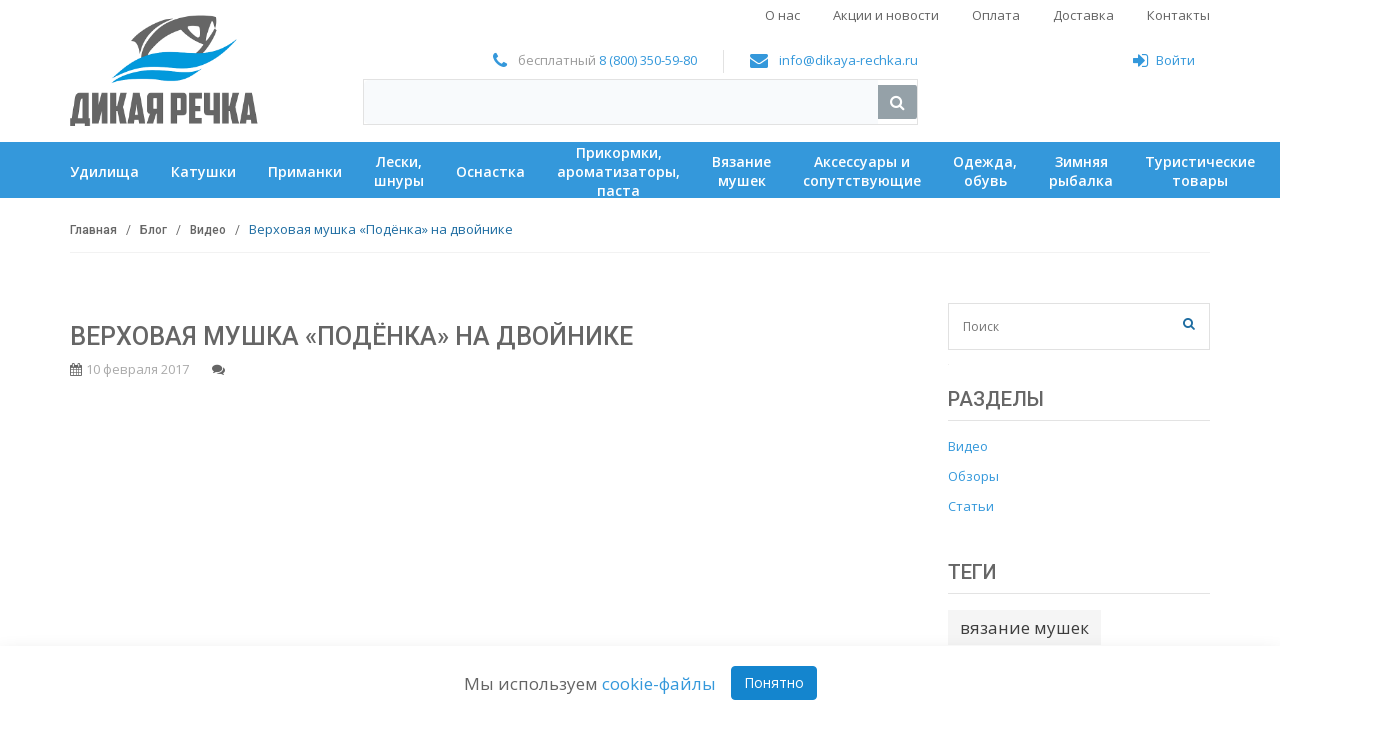

--- FILE ---
content_type: text/html; charset=UTF-8
request_url: https://dikaya-rechka.ru/blog/video/horse-fly-mayfly-on-the-double/
body_size: 32862
content:
<!DOCTYPE html>
<html lang="ru">
<head>
    <!-- Meta -->
    <meta charset="utf-8">
    <meta http-equiv="Content-Type" content="text/html; charset=UTF-8">
    <meta name="viewport" content="width=device-width, initial-scale=1.0"/>
    <meta name='msapplication-TileColor' content='#ffffff'>
    <meta name='theme-color' content='#ffffff'>

    <title>Верховая мушка «Подёнка» на двойнике</title>

    <meta http-equiv="Content-Type" content="text/html; charset=UTF-8" />
<meta name="description" content="верховая мушка «подёнка» на двойнике" />
<script type="text/javascript" data-skip-moving="true">(function(w, d, n) {var cl = "bx-core";var ht = d.documentElement;var htc = ht ? ht.className : undefined;if (htc === undefined || htc.indexOf(cl) !== -1){return;}var ua = n.userAgent;if (/(iPad;)|(iPhone;)/i.test(ua)){cl += " bx-ios";}else if (/Android/i.test(ua)){cl += " bx-android";}cl += (/(ipad|iphone|android|mobile|touch)/i.test(ua) ? " bx-touch" : " bx-no-touch");cl += w.devicePixelRatio && w.devicePixelRatio >= 2? " bx-retina": " bx-no-retina";var ieVersion = -1;if (/AppleWebKit/.test(ua)){cl += " bx-chrome";}else if ((ieVersion = getIeVersion()) > 0){cl += " bx-ie bx-ie" + ieVersion;if (ieVersion > 7 && ieVersion < 10 && !isDoctype()){cl += " bx-quirks";}}else if (/Opera/.test(ua)){cl += " bx-opera";}else if (/Gecko/.test(ua)){cl += " bx-firefox";}if (/Macintosh/i.test(ua)){cl += " bx-mac";}ht.className = htc ? htc + " " + cl : cl;function isDoctype(){if (d.compatMode){return d.compatMode == "CSS1Compat";}return d.documentElement && d.documentElement.clientHeight;}function getIeVersion(){if (/Opera/i.test(ua) || /Webkit/i.test(ua) || /Firefox/i.test(ua) || /Chrome/i.test(ua)){return -1;}var rv = -1;if (!!(w.MSStream) && !(w.ActiveXObject) && ("ActiveXObject" in w)){rv = 11;}else if (!!d.documentMode && d.documentMode >= 10){rv = 10;}else if (!!d.documentMode && d.documentMode >= 9){rv = 9;}else if (d.attachEvent && !/Opera/.test(ua)){rv = 8;}if (rv == -1 || rv == 8){var re;if (n.appName == "Microsoft Internet Explorer"){re = new RegExp("MSIE ([0-9]+[\.0-9]*)");if (re.exec(ua) != null){rv = parseFloat(RegExp.$1);}}else if (n.appName == "Netscape"){rv = 11;re = new RegExp("Trident/.*rv:([0-9]+[\.0-9]*)");if (re.exec(ua) != null){rv = parseFloat(RegExp.$1);}}}return rv;}})(window, document, navigator);</script>

<link href="/bitrix/js/ui/fonts/opensans/ui.font.opensans.css?16618212912555" type="text/css"  rel="stylesheet" />
<link href="/bitrix/css/main/bootstrap.css?1591078865141508" type="text/css"  rel="stylesheet" />
<link href="/bitrix/css/main/font-awesome.css?159107886528777" type="text/css"  rel="stylesheet" />
<link href="/bitrix/cache/css/s1/main/kernel_ui_notification/kernel_ui_notification_v1.css?17458554122209" type="text/css"  rel="stylesheet" />
<link href="/bitrix/cache/css/s1/main/page_e04c30562ace2f8cfd2a83736b1ff849/page_e04c30562ace2f8cfd2a83736b1ff849_v1.css?17458572878047" type="text/css"  rel="stylesheet" />
<link href="/bitrix/panel/main/popup.css?165181610723085" type="text/css"  rel="stylesheet" />
<link href="/bitrix/cache/css/s1/main/template_a23fa72e7315351a33266318037c5282/template_a23fa72e7315351a33266318037c5282_v1.css?1745855412439480" type="text/css"  data-template-style="true" rel="stylesheet" />
<script type='text/javascript' data-skip-moving='true'>window['recaptchaOptions']={'size':'normal','theme':'light','type':'image','lang':'ru','key':'6LfhrGMUAAAAAL4IofYBaIMShvN7vqLtwvpz-Xqw'};</script>
<script type="text/javascript" data-skip-moving="true">!function(e,a,r,t,n){function c(r){var t=a.getElementById(r);t&&(t.className.indexOf("g-recaptcha")<0||t.children.length||grecaptcha.render(r,{sitekey:e[n].key+"",theme:e[n].theme+"",size:e[n].size+"",type:e[n].type+""}))}if(!e[n]||!e[n].key)throw new Error("intervolga.recaptcha options not found");e.onRecaptchaSdkLoaded=function(){e[t].args=e[t].args||[];for(var a=0;a<e[t].args.length;a++){var r=e[t].args[a][0];c(r)}e[t]=function(e){c(e)}},e[t]=e[t]||function(){e[t].args=e[t].args||[],e[t].args.push(arguments);var c="recaptchaApiLoader";if(!a.getElementById(c)){var o=a.createElement(r);o.id=c,o.async=!0,o.src="//www.google.com/recaptcha/api.js?hl="+e[n].lang+"&onload=onRecaptchaSdkLoaded&render=explicit",a.head.appendChild(o)}}}(window,document,"script","renderRecaptchaById","recaptchaOptions");</script>




<script type="extension/settings" data-extension="ui.vue">{"localizationDebug":false}</script>


<link href='https://fonts.googleapis.com/css?family=Roboto:300,400,500,700&subset=latin,cyrillic' rel='stylesheet' type='text/css'>
<link href='https://fonts.googleapis.com/css?family=Open+Sans:400,700,600,400italic&subset=latin,cyrillic' rel='stylesheet' type='text/css'>
<link rel='icon' type='image/svg+xml' href='/favicon.svg'>
<link rel='icon' type='image/png' sizes='32x32' href='/favicon-32x32.png'>
<link rel='icon' type='image/png' sizes='16x16' href='/favicon-16x16.png'>
<link rel='apple-touch-icon' sizes='180x180' href='/apple-touch-icon.png'>
<link rel='manifest' href='/site.webmanifest'>
<link rel='mask-icon' href='/safari-pinned-tab.svg' color='#0099dc'>


    
        <!-- HTML5 elements and media queries Support for IE8 : HTML5 shim and Respond.js -->
    <!--[if lt IE 9]>
    <![endif]-->
        <meta name="yandex-verification" content="59df21fc0cdc75ea"/>
    <meta name="google-site-verification" content="BnDCeN528fclIlbRvSo6aUF7qUvGnoW8tVFXGAADV9M"/>
    <!-- hypercomments-_NQcKO3xQ3mVN9gN -->
</head>
<body class="cnt-home"
      id="">

<!-- ============================================== HEADER ============================================== -->
<header class="header-style-1">
    <div class="main-header">
        <div class="container">
            
<div class="top-menu">
    <div class="top-menu__toggle">
        <button></button>
    </div>
    <div class="top-menu__inner">

    <div class="top-menu__item">
        <a class="top-menu__link" href="/shop/">О нас</a>
    </div>
	

    <div class="top-menu__item">
        <a class="top-menu__link" href="/actions-and-news/">Акции и новости</a>
    </div>
	

    <div class="top-menu__item">
        <a class="top-menu__link" href="/info/payment/">Оплата</a>
    </div>
	

    <div class="top-menu__item">
        <a class="top-menu__link" href="/info/delivery/">Доставка</a>
    </div>
	

    <div class="top-menu__item">
        <a class="top-menu__link" href="/contacts/">Контакты</a>
    </div>
	
    </div>
</div>
            <div class="row">
                <div class="col-xs-12 col-sm-12 col-md-3 logo-holder">
                    <!-- ============================================================= LOGO ============================================================= -->
                    <div class="logo">
                        <a href="/">
                            <img alt="Дикая речка" src="/local/templates/main/img/image-1-px.png" data-src="/local/templates/main/assets/images/logo-new-5.png">                        </a>
                    </div><!-- /.logo -->
                    <!-- ============================================================= LOGO : END ============================================================= -->
                </div><!-- /.logo-holder -->

                <div class="col-xs-12 col-sm-12 col-md-6 top-search-holder">
                    <div class="contact-row">
                        <div class="phone inline">
                            <i class="icon fa fa-phone"></i> бесплатный <a href="tel:+78003505980">8 (800) 350-59-80</a>&nbsp;                        </div>
                        <div class="contact inline">
                            <i class="icon fa fa-envelope"></i> <a href="mailto:info@dikaya-rechka.ru">info@dikaya-rechka.ru</a>                        </div>
                    </div><!-- /.contact-row -->
                    <!-- ============================================================= SEARCH AREA ============================================================= -->
                    <!--<div class="search-area">
                        <form action="/search/" id="search_form">
                            <div class="control-group">
                                <input class="search-field" placeholder="Поиск по сайту..." name="q">
                                <a class="search-button" href="#" onclick="javascript:$('#search_form').submit();return false;"></a>
                            </div>
                        </form>
                    </div>-->
                    <div id="title-search" class="bx-searchtitle">
	<form action="/search/">
		<div class="bx-input-group">
			<input id="title-search-input" type="text" name="q" value="" autocomplete="off" class="bx-form-control"/>
			<span class="bx-input-group-btn">
				<button class="btn btn-default" type="submit" name="s"><i class="fa fa-search"></i></button>
			</span>
		</div>
	</form>
</div>
                    <!-- ============================================================= SEARCH AREA : END ============================================================= -->
                </div><!-- /.top-search-holder -->

                <div class="col-xs-12 col-sm-12 col-md-3 animate-dropdown top-cart-row">

                    <div class="pull-right">
                        <div class="contact-row">
                            <!--'start_frame_cache_user_block_area'-->                                                            <div class='header-login inline'>
    <a href='javascript:void(0)' data-options='{"touch" : false}' data-fancybox data-src='#js-form-auth'
       style='margin-right:15px;'><i class='icon fa fa-sign-in'></i>Войти</a>
</div>
<div id='vue-application-auth'></div>
                                                        <!--'end_frame_cache_user_block_area'-->                        </div><!-- /.contact-row -->

                        <!-- ============================================================= SHOPPING CART DROPDOWN ============================================================= -->

                        <div id="j-header-cart">
                            
                        </div>


                    </div>

                    <!-- ============================================================= SHOPPING CART DROPDOWN : END============================================================= -->


                </div><!-- /.top-cart-row -->
            </div><!-- /.row -->

        </div><!-- /.container -->

    </div><!-- /.main-header -->

    
<div class="wrapper-main-menu">
    <div class="container">
        <div class="main-menu">
            <a href="javascript:void(0);" class="main-menu__toggle">Каталог</a>
            <div class="main-menu__inner">
                                                                    <div class="main-menu__item">
                        <a class="main-menu__link" href="/catalog/udilishcha/"><span>Удилища</span></a>
                                                    <div class="main-menu__submenu">
                                <div class="container">
                                                                            <div class="main-menu__submenu-section">
                                            <div class="main-menu-level-2">
                                                                                                                                                <div class="main-menu-level-2__item">
                                                        <a href="/catalog/udilishcha/bolonskie-udilishcha/" class="main-menu-level-2__link">Болонские удилища</a>
                                                                                                            </div>
                                                                                                    <div class="main-menu-level-2__item">
                                                        <a href="/catalog/udilishcha/karpovye-udilishcha/" class="main-menu-level-2__link">Карповые удилища</a>
                                                                                                            </div>
                                                                                                    <div class="main-menu-level-2__item">
                                                        <a href="/catalog/udilishcha/matchevye-udilishcha/" class="main-menu-level-2__link">Матчевые удилища</a>
                                                                                                            </div>
                                                                                                    <div class="main-menu-level-2__item">
                                                        <a href="/catalog/udilishcha/makhovye-udilishcha/" class="main-menu-level-2__link">Маховые удилища</a>
                                                                                                            </div>
                                                                                                    <div class="main-menu-level-2__item">
                                                        <a href="/catalog/udilishcha/nakhlystovye-udilishcha/" class="main-menu-level-2__link">Нахлыстовые удилища</a>
                                                                                                            </div>
                                                                                                    <div class="main-menu-level-2__item">
                                                        <a href="/catalog/udilishcha/tenkara/" class="main-menu-level-2__link">Тенкара</a>
                                                                                                            </div>
                                                                                                    <div class="main-menu-level-2__item">
                                                        <a href="/catalog/udilishcha/fidernye-udilishcha/" class="main-menu-level-2__link">Фидерные удилища</a>
                                                                                                            </div>
                                                                                                    <div class="main-menu-level-2__item">
                                                        <a href="/catalog/udilishcha/zapchasti-dlya-udilishch/" class="main-menu-level-2__link"> Запчасти для удилищ</a>
                                                                                                            </div>
                                                                                                                                        </div>
                                        </div>
                                                                            <div class="main-menu__submenu-section">
                                            <div class="main-menu-level-2">
                                                                                                                                                <div class="main-menu-level-2__item">
                                                        <a href="/catalog/udilishcha/spinningi-kastingovye/" class="main-menu-level-2__link">Спиннинги кастинговые</a>
                                                                                                            </div>
                                                                                                    <div class="main-menu-level-2__item">
                                                        <a href="/catalog/udilishcha/spinningi-teleskopicheskie/" class="main-menu-level-2__link">Спиннинги телескопические</a>
                                                                                                                    <div class="main-menu-level-3">
                                                                                                                                                                                                                                                                                                                            <div class="main-menu-level-3__item">
                                                                        <a href="/catalog/udilishcha/spinningi-teleskopicheskie/spinningi-tele-kosadaka/" class="main-menu-level-3__link">Спиннинги теле Kosadaka</a>
                                                                    </div>
                                                                                                                                                                                                                                                                                                                                <div class="main-menu-level-3__item">
                                                                        <a href="/catalog/udilishcha/spinningi-teleskopicheskie/spinningi-tele-volzhanka/" class="main-menu-level-3__link">Спиннинги теле Волжанка</a>
                                                                    </div>
                                                                                                                                                                                                                                                                                                                                <div class="main-menu-level-3__item">
                                                                        <a href="/catalog/udilishcha/spinningi-teleskopicheskie/spinningi-tele-prochie/" class="main-menu-level-3__link">Спиннинги теле прочие</a>
                                                                    </div>
                                                                                                                                                                                        </div>
                                                                                                            </div>
                                                                                                    <div class="main-menu-level-2__item">
                                                        <a href="/catalog/udilishcha/spinningi-travel/" class="main-menu-level-2__link">Спиннинги travel</a>
                                                                                                            </div>
                                                                                                                                        </div>
                                        </div>
                                                                            <div class="main-menu__submenu-section">
                                            <div class="main-menu-level-2">
                                                                                                                                                <div class="main-menu-level-2__item">
                                                        <a href="/catalog/udilishcha/spinningi-shtekernye/" class="main-menu-level-2__link">Спиннинги штекерные</a>
                                                                                                                    <div class="main-menu-level-3">
                                                                                                                                                                                                                                                                                                                            <div class="main-menu-level-3__item">
                                                                        <a href="/catalog/udilishcha/spinningi-shtekernye/prochie_1/" class="main-menu-level-3__link">Прочие</a>
                                                                    </div>
                                                                                                                                                                                                                                                                                                                                <div class="main-menu-level-3__item">
                                                                        <a href="/catalog/udilishcha/spinningi-shtekernye/spinningi-cf/" class="main-menu-level-3__link">Спиннинги CF</a>
                                                                    </div>
                                                                                                                                                                                                                                                                                                                                <div class="main-menu-level-3__item">
                                                                        <a href="/catalog/udilishcha/spinningi-shtekernye/spinningi-daiwa/" class="main-menu-level-3__link">Спиннинги Daiwa</a>
                                                                    </div>
                                                                                                                                                                                                                                                                                                                                <div class="main-menu-level-3__item">
                                                                        <a href="/catalog/udilishcha/spinningi-shtekernye/spinningi-forsage/" class="main-menu-level-3__link">Спиннинги Forsage</a>
                                                                    </div>
                                                                                                                                                                                                                                                                                                                                <div class="main-menu-level-3__item">
                                                                        <a href="/catalog/udilishcha/spinningi-shtekernye/spinningi-kosadaka/" class="main-menu-level-3__link">Спиннинги Kosadaka</a>
                                                                    </div>
                                                                                                                                                                                                                                                                                                                                <div class="main-menu-level-3__item">
                                                                        <a href="/catalog/udilishcha/spinningi-shtekernye/spinningi-metsui/" class="main-menu-level-3__link">Спиннинги METSUI</a>
                                                                    </div>
                                                                                                                                                                                                                                                                                                                                <div class="main-menu-level-3__item">
                                                                        <a href="/catalog/udilishcha/spinningi-shtekernye/spinningi-major-craft/" class="main-menu-level-3__link">Спиннинги Major Craft</a>
                                                                    </div>
                                                                                                                                                                                                                                                                                                                                <div class="main-menu-level-3__item">
                                                                        <a href="/catalog/udilishcha/spinningi-shtekernye/spinningi-maximus/" class="main-menu-level-3__link">Спиннинги Maximus</a>
                                                                    </div>
                                                                                                                                                                                                                                                                                                                                <div class="main-menu-level-3__item">
                                                                        <a href="/catalog/udilishcha/spinningi-shtekernye/spinningi-narval/" class="main-menu-level-3__link">Спиннинги NARVAL</a>
                                                                    </div>
                                                                                                                                                                                                                                                                                                                                <div class="main-menu-level-3__item">
                                                                        <a href="/catalog/udilishcha/spinningi-shtekernye/spinningi-nautilus/" class="main-menu-level-3__link">Спиннинги Nautilus</a>
                                                                    </div>
                                                                                                                                                                                                                                                                                                                                <div class="main-menu-level-3__item">
                                                                        <a href="/catalog/udilishcha/spinningi-shtekernye/" class="main-menu-level-3__link" style="font-weight: bold;">Еще</a>
                                                                    </div>
                                                                                                                                </div>
                                                                                                            </div>
                                                                                                                                        </div>
                                        </div>
                                                                            <div class="main-menu__submenu-section">
                                            <div class="main-menu-level-2">
                                                                                            &nbsp;
                                                                                        </div>
                                        </div>
                                                                            <div class="main-menu__submenu-section">
                                            <div class="main-menu-level-2">
                                                                                            &nbsp;
                                                                                        </div>
                                        </div>
                                                                    </div>
                            </div>
                                            </div>
                                                                                    <div class="main-menu__item">
                        <a class="main-menu__link" href="/catalog/katushki/"><span>Катушки</span></a>
                                                    <div class="main-menu__submenu">
                                <div class="container">
                                                                            <div class="main-menu__submenu-section">
                                            <div class="main-menu-level-2">
                                                                                                                                                <div class="main-menu-level-2__item">
                                                        <a href="/catalog/katushki/bezynertsionnye-katushki/" class="main-menu-level-2__link">Безынерционные катушки</a>
                                                                                                                    <div class="main-menu-level-3">
                                                                                                                                                                                                                                                                                                                            <div class="main-menu-level-3__item">
                                                                        <a href="/catalog/katushki/bezynertsionnye-katushki/katushki-daiwa/" class="main-menu-level-3__link">Катушки DAIWA</a>
                                                                    </div>
                                                                                                                                                                                                                                                                                                                                <div class="main-menu-level-3__item">
                                                                        <a href="/catalog/katushki/bezynertsionnye-katushki/katushki-flagman/" class="main-menu-level-3__link">Катушки Flagman</a>
                                                                    </div>
                                                                                                                                                                                                                                                                                                                                <div class="main-menu-level-3__item">
                                                                        <a href="/catalog/katushki/bezynertsionnye-katushki/katushki-nautilus/" class="main-menu-level-3__link">Катушки Nautilus</a>
                                                                    </div>
                                                                                                                                                                                                                                                                                                                                <div class="main-menu-level-3__item">
                                                                        <a href="/catalog/katushki/bezynertsionnye-katushki/katushki-ryobi/" class="main-menu-level-3__link">Катушки Ryobi</a>
                                                                    </div>
                                                                                                                                                                                                                                                                                                                                <div class="main-menu-level-3__item">
                                                                        <a href="/catalog/katushki/bezynertsionnye-katushki/katushki-salmo/" class="main-menu-level-3__link">Катушки SALMO</a>
                                                                    </div>
                                                                                                                                                                                                                                                                                                                                <div class="main-menu-level-3__item">
                                                                        <a href="/catalog/katushki/bezynertsionnye-katushki/katushki-stinger/" class="main-menu-level-3__link">Катушки STINGER</a>
                                                                    </div>
                                                                                                                                                                                                                                                                                                                                <div class="main-menu-level-3__item">
                                                                        <a href="/catalog/katushki/bezynertsionnye-katushki/katushki-shimano/" class="main-menu-level-3__link">Катушки Shimano</a>
                                                                    </div>
                                                                                                                                                                                                                                                                                                                                <div class="main-menu-level-3__item">
                                                                        <a href="/catalog/katushki/bezynertsionnye-katushki/katushki-volzhanka/" class="main-menu-level-3__link">Катушки Волжанка</a>
                                                                    </div>
                                                                                                                                                                                                                                                                                                                                <div class="main-menu-level-3__item">
                                                                        <a href="/catalog/katushki/bezynertsionnye-katushki/prochie/" class="main-menu-level-3__link">Прочие</a>
                                                                    </div>
                                                                                                                                                                                        </div>
                                                                                                            </div>
                                                                                                                                        </div>
                                        </div>
                                                                            <div class="main-menu__submenu-section">
                                            <div class="main-menu-level-2">
                                                                                                                                                <div class="main-menu-level-2__item">
                                                        <a href="/catalog/katushki/baytrannery/" class="main-menu-level-2__link">Байтраннеры</a>
                                                                                                            </div>
                                                                                                    <div class="main-menu-level-2__item">
                                                        <a href="/catalog/katushki/inertsionnye-katushki/" class="main-menu-level-2__link">Инерционные катушки</a>
                                                                                                            </div>
                                                                                                    <div class="main-menu-level-2__item">
                                                        <a href="/catalog/katushki/multiplikatornye-katushki/" class="main-menu-level-2__link">Мультипликаторные катушки</a>
                                                                                                            </div>
                                                                                                    <div class="main-menu-level-2__item">
                                                        <a href="/catalog/katushki/nakhlystovye-katushki/" class="main-menu-level-2__link">Нахлыстовые катушки</a>
                                                                                                            </div>
                                                                                                                                        </div>
                                        </div>
                                                                            <div class="main-menu__submenu-section">
                                            <div class="main-menu-level-2">
                                                                                            &nbsp;
                                                                                        </div>
                                        </div>
                                                                            <div class="main-menu__submenu-section">
                                            <div class="main-menu-level-2">
                                                                                            &nbsp;
                                                                                        </div>
                                        </div>
                                                                            <div class="main-menu__submenu-section">
                                            <div class="main-menu-level-2">
                                                                                            &nbsp;
                                                                                        </div>
                                        </div>
                                                                    </div>
                            </div>
                                            </div>
                                                                                    <div class="main-menu__item">
                        <a class="main-menu__link" href="/catalog/primanki_dlya_rybalki/"><span>Приманки</span></a>
                                                    <div class="main-menu__submenu">
                                <div class="container">
                                                                            <div class="main-menu__submenu-section">
                                            <div class="main-menu-level-2">
                                                                                                                                                <div class="main-menu-level-2__item">
                                                        <a href="/catalog/primanki_dlya_rybalki/blesny/" class="main-menu-level-2__link">Блесны</a>
                                                                                                                    <div class="main-menu-level-3">
                                                                                                                                                                                                                                                                                                                            <div class="main-menu-level-3__item">
                                                                        <a href="/catalog/primanki_dlya_rybalki/blesny/blesny-akara/" class="main-menu-level-3__link">Блесны AKARA</a>
                                                                    </div>
                                                                                                                                                                                                                                                                                                                                <div class="main-menu-level-3__item">
                                                                        <a href="/catalog/primanki_dlya_rybalki/blesny/blesny-blue-fox/" class="main-menu-level-3__link">Блесны Blue Fox</a>
                                                                    </div>
                                                                                                                                                                                                                                                                                                                                <div class="main-menu-level-3__item">
                                                                        <a href="/catalog/primanki_dlya_rybalki/blesny/blesny-crazy-fish/" class="main-menu-level-3__link">Блесны Crazy Fish</a>
                                                                    </div>
                                                                                                                                                                                                                                                                                                                                <div class="main-menu-level-3__item">
                                                                        <a href="/catalog/primanki_dlya_rybalki/blesny/blesny-dam/" class="main-menu-level-3__link">Блесны DAM</a>
                                                                    </div>
                                                                                                                                                                                                                                                                                                                                <div class="main-menu-level-3__item">
                                                                        <a href="/catalog/primanki_dlya_rybalki/blesny/blesny-extremefishing/" class="main-menu-level-3__link">Блесны Extremefishing</a>
                                                                    </div>
                                                                                                                                                                                                                                                                                                                                <div class="main-menu-level-3__item">
                                                                        <a href="/catalog/primanki_dlya_rybalki/blesny/blesny-hacker/" class="main-menu-level-3__link">Блесны HACKER</a>
                                                                    </div>
                                                                                                                                                                                                                                                                                                                                <div class="main-menu-level-3__item">
                                                                        <a href="/catalog/primanki_dlya_rybalki/blesny/blesny-jackson/" class="main-menu-level-3__link">Блесны Jackson</a>
                                                                    </div>
                                                                                                                                                                                                                                                                                                                                <div class="main-menu-level-3__item">
                                                                        <a href="/catalog/primanki_dlya_rybalki/blesny/blesny-kosadaka/" class="main-menu-level-3__link">Блесны Kosadaka</a>
                                                                    </div>
                                                                                                                                                                                                                                                                                                                                <div class="main-menu-level-3__item">
                                                                        <a href="/catalog/primanki_dlya_rybalki/blesny/blesny-kuusamo/" class="main-menu-level-3__link">Блесны Kuusamo</a>
                                                                    </div>
                                                                                                                                                                                                                                                                                                                                <div class="main-menu-level-3__item">
                                                                        <a href="/catalog/primanki_dlya_rybalki/blesny/blesny-lucky-john/" class="main-menu-level-3__link">Блесны Lucky John</a>
                                                                    </div>
                                                                                                                                                                                                                                                                                                                                <div class="main-menu-level-3__item">
                                                                        <a href="/catalog/primanki_dlya_rybalki/blesny/" class="main-menu-level-3__link" style="font-weight: bold;">Еще</a>
                                                                    </div>
                                                                                                                                </div>
                                                                                                            </div>
                                                                                                                                        </div>
                                        </div>
                                                                            <div class="main-menu__submenu-section">
                                            <div class="main-menu-level-2">
                                                                                                                                                <div class="main-menu-level-2__item">
                                                        <a href="/catalog/primanki_dlya_rybalki/voblery/" class="main-menu-level-2__link">Воблеры</a>
                                                                                                                    <div class="main-menu-level-3">
                                                                                                                                                                                                                                                                                                                            <div class="main-menu-level-3__item">
                                                                        <a href="/catalog/primanki_dlya_rybalki/voblery/voblery-akara/" class="main-menu-level-3__link">Воблеры Akara</a>
                                                                    </div>
                                                                                                                                                                                                                                                                                                                                <div class="main-menu-level-3__item">
                                                                        <a href="/catalog/primanki_dlya_rybalki/voblery/voblery-daiwa/" class="main-menu-level-3__link">Воблеры DAIWA</a>
                                                                    </div>
                                                                                                                                                                                                                                                                                                                                <div class="main-menu-level-3__item">
                                                                        <a href="/catalog/primanki_dlya_rybalki/voblery/voblery-deps/" class="main-menu-level-3__link">Воблеры DEPS</a>
                                                                    </div>
                                                                                                                                                                                                                                                                                                                                <div class="main-menu-level-3__item">
                                                                        <a href="/catalog/primanki_dlya_rybalki/voblery/voblery-duel-yo-zuri/" class="main-menu-level-3__link">Воблеры DUEL/YO-ZURI</a>
                                                                    </div>
                                                                                                                                                                                                                                                                                                                                <div class="main-menu-level-3__item">
                                                                        <a href="/catalog/primanki_dlya_rybalki/voblery/voblery-duo/" class="main-menu-level-3__link">Воблеры DUO</a>
                                                                    </div>
                                                                                                                                                                                                                                                                                                                                <div class="main-menu-level-3__item">
                                                                        <a href="/catalog/primanki_dlya_rybalki/voblery/voblery-flagman/" class="main-menu-level-3__link">Воблеры Flagman</a>
                                                                    </div>
                                                                                                                                                                                                                                                                                                                                <div class="main-menu-level-3__item">
                                                                        <a href="/catalog/primanki_dlya_rybalki/voblery/voblery-gan-craft/" class="main-menu-level-3__link">Воблеры Gan Craft</a>
                                                                    </div>
                                                                                                                                                                                                                                                                                                                                <div class="main-menu-level-3__item">
                                                                        <a href="/catalog/primanki_dlya_rybalki/voblery/voblery-golden-mean/" class="main-menu-level-3__link">Воблеры Golden Mean</a>
                                                                    </div>
                                                                                                                                                                                                                                                                                                                                <div class="main-menu-level-3__item">
                                                                        <a href="/catalog/primanki_dlya_rybalki/voblery/voblery-hitfish/" class="main-menu-level-3__link">Воблеры HITFISH</a>
                                                                    </div>
                                                                                                                                                                                                                                                                                                                                <div class="main-menu-level-3__item">
                                                                        <a href="/catalog/primanki_dlya_rybalki/voblery/voblery-imakatsu/" class="main-menu-level-3__link">Воблеры IMAKATSU</a>
                                                                    </div>
                                                                                                                                                                                                                                                                                                                                <div class="main-menu-level-3__item">
                                                                        <a href="/catalog/primanki_dlya_rybalki/voblery/" class="main-menu-level-3__link" style="font-weight: bold;">Еще</a>
                                                                    </div>
                                                                                                                                </div>
                                                                                                            </div>
                                                                                                                                        </div>
                                        </div>
                                                                            <div class="main-menu__submenu-section">
                                            <div class="main-menu-level-2">
                                                                                                                                                <div class="main-menu-level-2__item">
                                                        <a href="/catalog/primanki_dlya_rybalki/silikonovye-primanki/" class="main-menu-level-2__link">Силиконовые приманки</a>
                                                                                                                    <div class="main-menu-level-3">
                                                                                                                                                                                                                                                                                                                            <div class="main-menu-level-3__item">
                                                                        <a href="/catalog/primanki_dlya_rybalki/silikonovye-primanki/attack/" class="main-menu-level-3__link">Attack</a>
                                                                    </div>
                                                                                                                                                                                                                                                                                                                                <div class="main-menu-level-3__item">
                                                                        <a href="/catalog/primanki_dlya_rybalki/silikonovye-primanki/bait-breath/" class="main-menu-level-3__link">Bait Breath</a>
                                                                    </div>
                                                                                                                                                                                                                                                                                                                                <div class="main-menu-level-3__item">
                                                                        <a href="/catalog/primanki_dlya_rybalki/silikonovye-primanki/crazy-fish/" class="main-menu-level-3__link">Crazy Fish</a>
                                                                    </div>
                                                                                                                                                                                                                                                                                                                                <div class="main-menu-level-3__item">
                                                                        <a href="/catalog/primanki_dlya_rybalki/silikonovye-primanki/frapp/" class="main-menu-level-3__link">FRAPP</a>
                                                                    </div>
                                                                                                                                                                                                                                                                                                                                <div class="main-menu-level-3__item">
                                                                        <a href="/catalog/primanki_dlya_rybalki/silikonovye-primanki/fanatik/" class="main-menu-level-3__link">Fanatik</a>
                                                                    </div>
                                                                                                                                                                                                                                                                                                                                <div class="main-menu-level-3__item">
                                                                        <a href="/catalog/primanki_dlya_rybalki/silikonovye-primanki/jackall/" class="main-menu-level-3__link">Jackall</a>
                                                                    </div>
                                                                                                                                                                                                                                                                                                                                <div class="main-menu-level-3__item">
                                                                        <a href="/catalog/primanki_dlya_rybalki/silikonovye-primanki/keitech-/" class="main-menu-level-3__link">Keitech </a>
                                                                    </div>
                                                                                                                                                                                                                                                                                                                                <div class="main-menu-level-3__item">
                                                                        <a href="/catalog/primanki_dlya_rybalki/silikonovye-primanki/lucky-john/" class="main-menu-level-3__link">Lucky John</a>
                                                                    </div>
                                                                                                                                                                                                                                                                                                                                <div class="main-menu-level-3__item">
                                                                        <a href="/catalog/primanki_dlya_rybalki/silikonovye-primanki/lunker-city/" class="main-menu-level-3__link">Lunker City</a>
                                                                    </div>
                                                                                                                                                                                                                                                                                                                                <div class="main-menu-level-3__item">
                                                                        <a href="/catalog/primanki_dlya_rybalki/silikonovye-primanki/marukyu/" class="main-menu-level-3__link">MARUKYU</a>
                                                                    </div>
                                                                                                                                                                                                                                                                                                                                <div class="main-menu-level-3__item">
                                                                        <a href="/catalog/primanki_dlya_rybalki/silikonovye-primanki/" class="main-menu-level-3__link" style="font-weight: bold;">Еще</a>
                                                                    </div>
                                                                                                                                </div>
                                                                                                            </div>
                                                                                                                                        </div>
                                        </div>
                                                                            <div class="main-menu__submenu-section">
                                            <div class="main-menu-level-2">
                                                                                                                                                <div class="main-menu-level-2__item">
                                                        <a href="/catalog/primanki_dlya_rybalki/mushki_1/" class="main-menu-level-2__link">Мушки</a>
                                                                                                                    <div class="main-menu-level-3">
                                                                                                                                                                                                                                                                                                                            <div class="main-menu-level-3__item">
                                                                        <a href="/catalog/primanki_dlya_rybalki/mushki_1/verkhovye-mushki/" class="main-menu-level-3__link">Верховые мушки</a>
                                                                    </div>
                                                                                                                                                                                                                                                                                                                                <div class="main-menu-level-3__item">
                                                                        <a href="/catalog/primanki_dlya_rybalki/mushki_1/gruzovye-mushki/" class="main-menu-level-3__link">Грузовые мушки</a>
                                                                    </div>
                                                                                                                                                                                                                                                                                                                                <div class="main-menu-level-3__item">
                                                                        <a href="/catalog/primanki_dlya_rybalki/mushki_1/malki/" class="main-menu-level-3__link">Мальки</a>
                                                                    </div>
                                                                                                                                                                                                                                                                                                                                <div class="main-menu-level-3__item">
                                                                        <a href="/catalog/primanki_dlya_rybalki/mushki_1/mushki-na-troynikakh/" class="main-menu-level-3__link">Мушки на тройниках</a>
                                                                    </div>
                                                                                                                                                                                                                                                                                                                                <div class="main-menu-level-3__item">
                                                                        <a href="/catalog/primanki_dlya_rybalki/mushki_1/omulevye-mushki/" class="main-menu-level-3__link">Омулевые мушки</a>
                                                                    </div>
                                                                                                                                                                                                                                                                                                                                <div class="main-menu-level-3__item">
                                                                        <a href="/catalog/primanki_dlya_rybalki/mushki_1/sukhie-mushki/" class="main-menu-level-3__link">Сухие мушки</a>
                                                                    </div>
                                                                                                                                                                                        </div>
                                                                                                            </div>
                                                                                                                                        </div>
                                        </div>
                                                                            <div class="main-menu__submenu-section">
                                            <div class="main-menu-level-2">
                                                                                                                                                <div class="main-menu-level-2__item">
                                                        <a href="/catalog/primanki_dlya_rybalki/manduly/" class="main-menu-level-2__link">Мандулы</a>
                                                                                                            </div>
                                                                                                    <div class="main-menu-level-2__item">
                                                        <a href="/catalog/primanki_dlya_rybalki/myshi/" class="main-menu-level-2__link">Мыши</a>
                                                                                                            </div>
                                                                                                    <div class="main-menu-level-2__item">
                                                        <a href="/catalog/primanki_dlya_rybalki/nazhivka/" class="main-menu-level-2__link">Наживка</a>
                                                                                                            </div>
                                                                                                    <div class="main-menu-level-2__item">
                                                        <a href="/catalog/primanki_dlya_rybalki/teylspinnery/" class="main-menu-level-2__link">Тэйлспиннеры</a>
                                                                                                            </div>
                                                                                                    <div class="main-menu-level-2__item">
                                                        <a href="/catalog/primanki_dlya_rybalki/chatterbeyty/" class="main-menu-level-2__link">Чаттербейты</a>
                                                                                                            </div>
                                                                                                    <div class="main-menu-level-2__item">
                                                        <a href="/catalog/primanki_dlya_rybalki/glaydery/" class="main-menu-level-2__link">Глайдеры</a>
                                                                                                            </div>
                                                                                                                                        </div>
                                        </div>
                                                                    </div>
                            </div>
                                            </div>
                                                                                    <div class="main-menu__item">
                        <a class="main-menu__link" href="/catalog/leski-shnury/"><span>Лески, шнуры</span></a>
                                                    <div class="main-menu__submenu">
                                <div class="container">
                                                                            <div class="main-menu__submenu-section">
                                            <div class="main-menu-level-2">
                                                                                                                                                <div class="main-menu-level-2__item">
                                                        <a href="/catalog/leski-shnury/leska/" class="main-menu-level-2__link">Леска</a>
                                                                                                                    <div class="main-menu-level-3">
                                                                                                                                                                                                                                                                                                                            <div class="main-menu-level-3__item">
                                                                        <a href="/catalog/leski-shnury/leska/zimnyaya-/" class="main-menu-level-3__link">Зимняя </a>
                                                                    </div>
                                                                                                                                                                                                                                                                                                                                <div class="main-menu-level-3__item">
                                                                        <a href="/catalog/leski-shnury/leska/neylon/" class="main-menu-level-3__link">Нейлон</a>
                                                                    </div>
                                                                                                                                                                                                                                                                                                                                <div class="main-menu-level-3__item">
                                                                        <a href="/catalog/leski-shnury/leska/flyuorokarbon/" class="main-menu-level-3__link">Флюорокарбон</a>
                                                                    </div>
                                                                                                                                                                                                                                                                                                                                <div class="main-menu-level-3__item">
                                                                        <a href="/catalog/leski-shnury/leska/ester/" class="main-menu-level-3__link">Эстер</a>
                                                                    </div>
                                                                                                                                                                                        </div>
                                                                                                            </div>
                                                                                                                                        </div>
                                        </div>
                                                                            <div class="main-menu__submenu-section">
                                            <div class="main-menu-level-2">
                                                                                                                                                <div class="main-menu-level-2__item">
                                                        <a href="/catalog/leski-shnury/nakhlystovye-shnury-podleski/" class="main-menu-level-2__link">Нахлыстовые шнуры/подлески</a>
                                                                                                                    <div class="main-menu-level-3">
                                                                                                                                                                                                                                                                                                                            <div class="main-menu-level-3__item">
                                                                        <a href="/catalog/leski-shnury/nakhlystovye-shnury-podleski/beking/" class="main-menu-level-3__link">Бэкинг</a>
                                                                    </div>
                                                                                                                                                                                                                                                                                                                                <div class="main-menu-level-3__item">
                                                                        <a href="/catalog/leski-shnury/nakhlystovye-shnury-podleski/podleski/" class="main-menu-level-3__link">Подлески</a>
                                                                    </div>
                                                                                                                                                                                                                                                                                                                                <div class="main-menu-level-3__item">
                                                                        <a href="/catalog/leski-shnury/nakhlystovye-shnury-podleski/shnury-nakhlystovye/" class="main-menu-level-3__link">Шнуры нахлыстовые</a>
                                                                    </div>
                                                                                                                                                                                        </div>
                                                                                                            </div>
                                                                                                    <div class="main-menu-level-2__item">
                                                        <a href="/catalog/leski-shnury/shnury-dlya-tenkary/" class="main-menu-level-2__link">Шнуры для тенкары</a>
                                                                                                            </div>
                                                                                                                                        </div>
                                        </div>
                                                                            <div class="main-menu__submenu-section">
                                            <div class="main-menu-level-2">
                                                                                                                                                <div class="main-menu-level-2__item">
                                                        <a href="/catalog/leski-shnury/pletenyy-shnur/" class="main-menu-level-2__link">Плетеный шнур</a>
                                                                                                                    <div class="main-menu-level-3">
                                                                                                                                                                                                                                                                                                                            <div class="main-menu-level-3__item">
                                                                        <a href="/catalog/leski-shnury/pletenyy-shnur/fidernye-shnury/" class="main-menu-level-3__link">Фидерные шнуры</a>
                                                                    </div>
                                                                                                                                                                                                                                                                                                                                <div class="main-menu-level-3__item">
                                                                        <a href="/catalog/leski-shnury/pletenyy-shnur/shnury-allvega/" class="main-menu-level-3__link">Шнуры Allvega</a>
                                                                    </div>
                                                                                                                                                                                                                                                                                                                                <div class="main-menu-level-3__item">
                                                                        <a href="/catalog/leski-shnury/pletenyy-shnur/shnury-daiwa/" class="main-menu-level-3__link">Шнуры Daiwa</a>
                                                                    </div>
                                                                                                                                                                                                                                                                                                                                <div class="main-menu-level-3__item">
                                                                        <a href="/catalog/leski-shnury/pletenyy-shnur/shnury-duel/" class="main-menu-level-3__link">Шнуры Duel</a>
                                                                    </div>
                                                                                                                                                                                                                                                                                                                                <div class="main-menu-level-3__item">
                                                                        <a href="/catalog/leski-shnury/pletenyy-shnur/shnury-gosen/" class="main-menu-level-3__link">Шнуры GOSEN</a>
                                                                    </div>
                                                                                                                                                                                                                                                                                                                                <div class="main-menu-level-3__item">
                                                                        <a href="/catalog/leski-shnury/pletenyy-shnur/shnury-intech/" class="main-menu-level-3__link">Шнуры Intech</a>
                                                                    </div>
                                                                                                                                                                                                                                                                                                                                <div class="main-menu-level-3__item">
                                                                        <a href="/catalog/leski-shnury/pletenyy-shnur/shnury-seaguar/" class="main-menu-level-3__link">Шнуры Seaguar</a>
                                                                    </div>
                                                                                                                                                                                                                                                                                                                                <div class="main-menu-level-3__item">
                                                                        <a href="/catalog/leski-shnury/pletenyy-shnur/shnury-shimano/" class="main-menu-level-3__link">Шнуры Shimano</a>
                                                                    </div>
                                                                                                                                                                                                                                                                                                                                <div class="main-menu-level-3__item">
                                                                        <a href="/catalog/leski-shnury/pletenyy-shnur/shnury-sufix/" class="main-menu-level-3__link">Шнуры Sufix</a>
                                                                    </div>
                                                                                                                                                                                                                                                                                                                                <div class="main-menu-level-3__item">
                                                                        <a href="/catalog/leski-shnury/pletenyy-shnur/shnury-sunline/" class="main-menu-level-3__link">Шнуры Sunline</a>
                                                                    </div>
                                                                                                                                                                                                                                                                                                                                <div class="main-menu-level-3__item">
                                                                        <a href="/catalog/leski-shnury/pletenyy-shnur/" class="main-menu-level-3__link" style="font-weight: bold;">Еще</a>
                                                                    </div>
                                                                                                                                </div>
                                                                                                            </div>
                                                                                                                                        </div>
                                        </div>
                                                                            <div class="main-menu__submenu-section">
                                            <div class="main-menu-level-2">
                                                                                            &nbsp;
                                                                                        </div>
                                        </div>
                                                                            <div class="main-menu__submenu-section">
                                            <div class="main-menu-level-2">
                                                                                            &nbsp;
                                                                                        </div>
                                        </div>
                                                                    </div>
                            </div>
                                            </div>
                                                                                    <div class="main-menu__item">
                        <a class="main-menu__link" href="/catalog/osnastka/"><span>Оснастка</span></a>
                                                    <div class="main-menu__submenu">
                                <div class="container">
                                                                            <div class="main-menu__submenu-section">
                                            <div class="main-menu-level-2">
                                                                                                                                                <div class="main-menu-level-2__item">
                                                        <a href="/catalog/osnastka/vertlyugi-zastezhki/" class="main-menu-level-2__link">Вертлюги, застежки</a>
                                                                                                                    <div class="main-menu-level-3">
                                                                                                                                                                                                                                                                                                                            <div class="main-menu-level-3__item">
                                                                        <a href="/catalog/osnastka/vertlyugi-zastezhki/vertlyugi-zastezhki-axis/" class="main-menu-level-3__link">Вертлюги, застежки Axis</a>
                                                                    </div>
                                                                                                                                                                                                                                                                                                                                <div class="main-menu-level-3__item">
                                                                        <a href="/catalog/osnastka/vertlyugi-zastezhki/vertlyugi-zastezhki-decoy/" class="main-menu-level-3__link">Вертлюги, застежки DECOY</a>
                                                                    </div>
                                                                                                                                                                                                                                                                                                                                <div class="main-menu-level-3__item">
                                                                        <a href="/catalog/osnastka/vertlyugi-zastezhki/vertlyugi-zastezhki-fish-season/" class="main-menu-level-3__link">Вертлюги, застежки Fish Season</a>
                                                                    </div>
                                                                                                                                                                                                                                                                                                                                <div class="main-menu-level-3__item">
                                                                        <a href="/catalog/osnastka/vertlyugi-zastezhki/vertlyugi-zastezhki-kosadaka/" class="main-menu-level-3__link">Вертлюги, застежки Kosadaka</a>
                                                                    </div>
                                                                                                                                                                                                                                                                                                                                <div class="main-menu-level-3__item">
                                                                        <a href="/catalog/osnastka/vertlyugi-zastezhki/vertlyugi-zastezhki-lucky-john/" class="main-menu-level-3__link">Вертлюги, застежки Lucky John</a>
                                                                    </div>
                                                                                                                                                                                                                                                                                                                                <div class="main-menu-level-3__item">
                                                                        <a href="/catalog/osnastka/vertlyugi-zastezhki/vertlyugi-zastezhki-owner/" class="main-menu-level-3__link">Вертлюги, застежки Owner</a>
                                                                    </div>
                                                                                                                                                                                                                                                                                                                                <div class="main-menu-level-3__item">
                                                                        <a href="/catalog/osnastka/vertlyugi-zastezhki/vertlyugi-zastezhki-pontoon21/" class="main-menu-level-3__link">Вертлюги, застежки Pontoon21</a>
                                                                    </div>
                                                                                                                                                                                                                                                                                                                                <div class="main-menu-level-3__item">
                                                                        <a href="/catalog/osnastka/vertlyugi-zastezhki/vertlyugi-zastezhki-prochie/" class="main-menu-level-3__link"> Вертлюги, застежки прочие</a>
                                                                    </div>
                                                                                                                                                                                        </div>
                                                                                                            </div>
                                                                                                    <div class="main-menu-level-2__item">
                                                        <a href="/catalog/osnastka/karpovaya-ostastka/" class="main-menu-level-2__link">Карповая остастка</a>
                                                                                                            </div>
                                                                                                                                        </div>
                                        </div>
                                                                            <div class="main-menu__submenu-section">
                                            <div class="main-menu-level-2">
                                                                                                                                                <div class="main-menu-level-2__item">
                                                        <a href="/catalog/osnastka/gruzila/" class="main-menu-level-2__link">Грузила</a>
                                                                                                                    <div class="main-menu-level-3">
                                                                                                                                                                                                                                                                                                                            <div class="main-menu-level-3__item">
                                                                        <a href="/catalog/osnastka/gruzila/gruzila-donnye-podvesnye/" class="main-menu-level-3__link">Грузила донные/подвесные</a>
                                                                    </div>
                                                                                                                                                                                                                                                                                                                                <div class="main-menu-level-3__item">
                                                                        <a href="/catalog/osnastka/gruzila/gruzila-s-dvumya-petlyami/" class="main-menu-level-3__link">Грузила с двумя петлями</a>
                                                                    </div>
                                                                                                                                                                                                                                                                                                                                <div class="main-menu-level-3__item">
                                                                        <a href="/catalog/osnastka/gruzila/gruzila-skolzyashchie/" class="main-menu-level-3__link">Грузила скользящие</a>
                                                                    </div>
                                                                                                                                                                                                                                                                                                                                <div class="main-menu-level-3__item">
                                                                        <a href="/catalog/osnastka/gruzila/markernye-gruzila/" class="main-menu-level-3__link">Маркерные грузила</a>
                                                                    </div>
                                                                                                                                                                                                                                                                                                                                <div class="main-menu-level-3__item">
                                                                        <a href="/catalog/osnastka/gruzila/nabory-gruzil/" class="main-menu-level-3__link">Наборы грузил</a>
                                                                    </div>
                                                                                                                                                                                                                                                                                                                                <div class="main-menu-level-3__item">
                                                                        <a href="/catalog/osnastka/gruzila/prochie-gruzila/" class="main-menu-level-3__link"> Прочие грузила</a>
                                                                    </div>
                                                                                                                                                                                                                                                                                                                                <div class="main-menu-level-3__item">
                                                                        <a href="/catalog/osnastka/gruzila/tirolskie-palochki/" class="main-menu-level-3__link">Тирольские палочки</a>
                                                                    </div>
                                                                                                                                                                                                                                                                                                                                <div class="main-menu-level-3__item">
                                                                        <a href="/catalog/osnastka/gruzila/cheburashki/" class="main-menu-level-3__link">Чебурашки</a>
                                                                    </div>
                                                                                                                                                                                        </div>
                                                                                                            </div>
                                                                                                    <div class="main-menu-level-2__item">
                                                        <a href="/catalog/osnastka/kembriki/" class="main-menu-level-2__link">Кембрики</a>
                                                                                                            </div>
                                                                                                    <div class="main-menu-level-2__item">
                                                        <a href="/catalog/osnastka/koltsa-zavodnye/" class="main-menu-level-2__link">Кольца заводные</a>
                                                                                                            </div>
                                                                                                    <div class="main-menu-level-2__item">
                                                        <a href="/catalog/osnastka/konnektory/" class="main-menu-level-2__link">Коннекторы</a>
                                                                                                            </div>
                                                                                                                                        </div>
                                        </div>
                                                                            <div class="main-menu__submenu-section">
                                            <div class="main-menu-level-2">
                                                                                                                                                <div class="main-menu-level-2__item">
                                                        <a href="/catalog/osnastka/kormushki/" class="main-menu-level-2__link">Кормушки</a>
                                                                                                                    <div class="main-menu-level-3">
                                                                                                                                                                                                                                                                                                                            <div class="main-menu-level-3__item">
                                                                        <a href="/catalog/osnastka/kormushki/kormushki-prochie/" class="main-menu-level-3__link">Кормушки прочие</a>
                                                                    </div>
                                                                                                                                                                                                                                                                                                                                <div class="main-menu-level-3__item">
                                                                        <a href="/catalog/osnastka/kormushki/fidernye-metod/" class="main-menu-level-3__link">Фидерные &quot;метод&quot;</a>
                                                                    </div>
                                                                                                                                                                                                                                                                                                                                <div class="main-menu-level-3__item">
                                                                        <a href="/catalog/osnastka/kormushki/fidernye-metallicheskie/" class="main-menu-level-3__link">Фидерные металлические</a>
                                                                    </div>
                                                                                                                                                                                                                                                                                                                                <div class="main-menu-level-3__item">
                                                                        <a href="/catalog/osnastka/kormushki/fidernye-plastikovye/" class="main-menu-level-3__link">Фидерные пластиковые</a>
                                                                    </div>
                                                                                                                                                                                        </div>
                                                                                                            </div>
                                                                                                    <div class="main-menu-level-2__item">
                                                        <a href="/catalog/osnastka/kryuchki/" class="main-menu-level-2__link">Крючки</a>
                                                                                                                    <div class="main-menu-level-3">
                                                                                                                                                                                                                                                                                                                            <div class="main-menu-level-3__item">
                                                                        <a href="/catalog/osnastka/kryuchki/-dvoyniki/" class="main-menu-level-3__link">  Двойники</a>
                                                                    </div>
                                                                                                                                                                                                                                                                                                                                <div class="main-menu-level-3__item">
                                                                        <a href="/catalog/osnastka/kryuchki/dzhig-golovki/" class="main-menu-level-3__link">Джиг-головки</a>
                                                                    </div>
                                                                                                                                                                                                                                                                                                                                <div class="main-menu-level-3__item">
                                                                        <a href="/catalog/osnastka/kryuchki/-kryuchki-poshtuchno/" class="main-menu-level-3__link">    Крючки ПОШТУЧНО</a>
                                                                    </div>
                                                                                                                                                                                                                                                                                                                                <div class="main-menu-level-3__item">
                                                                        <a href="/catalog/osnastka/kryuchki/mormyshki-letnie/" class="main-menu-level-3__link">Мормышки летние</a>
                                                                    </div>
                                                                                                                                                                                                                                                                                                                                <div class="main-menu-level-3__item">
                                                                        <a href="/catalog/osnastka/kryuchki/mormyshki-payanye/" class="main-menu-level-3__link">Мормышки паяные</a>
                                                                    </div>
                                                                                                                                                                                                                                                                                                                                <div class="main-menu-level-3__item">
                                                                        <a href="/catalog/osnastka/kryuchki/-odinarnye/" class="main-menu-level-3__link">   Одинарные</a>
                                                                    </div>
                                                                                                                                                                                                                                                                                                                                <div class="main-menu-level-3__item">
                                                                        <a href="/catalog/osnastka/kryuchki/troyniki/" class="main-menu-level-3__link"> Тройники</a>
                                                                    </div>
                                                                                                                                                                                        </div>
                                                                                                            </div>
                                                                                                                                        </div>
                                        </div>
                                                                            <div class="main-menu__submenu-section">
                                            <div class="main-menu-level-2">
                                                                                                                                                <div class="main-menu-level-2__item">
                                                        <a href="/catalog/osnastka/nastroi-montazhi/" class="main-menu-level-2__link">Настрои, монтажи</a>
                                                                                                            </div>
                                                                                                    <div class="main-menu-level-2__item">
                                                        <a href="/catalog/osnastka/otvody-koromysla/" class="main-menu-level-2__link">Отводы, коромысла</a>
                                                                                                            </div>
                                                                                                    <div class="main-menu-level-2__item">
                                                        <a href="/catalog/osnastka/povodki-i-povodkovyy-material/" class="main-menu-level-2__link">Поводки и поводковый материал</a>
                                                                                                                    <div class="main-menu-level-3">
                                                                                                                                                                                                                                                                                                                            <div class="main-menu-level-3__item">
                                                                        <a href="/catalog/osnastka/povodki-i-povodkovyy-material/povodki-mononit/" class="main-menu-level-3__link">Поводки мононить</a>
                                                                    </div>
                                                                                                                                                                                                                                                                                                                                <div class="main-menu-level-3__item">
                                                                        <a href="/catalog/osnastka/povodki-i-povodkovyy-material/povodki-s-kryuchkami/" class="main-menu-level-3__link">Поводки с крючками</a>
                                                                    </div>
                                                                                                                                                                                                                                                                                                                                <div class="main-menu-level-3__item">
                                                                        <a href="/catalog/osnastka/povodki-i-povodkovyy-material/stalnye-pletenye/" class="main-menu-level-3__link">Стальные плетеные</a>
                                                                    </div>
                                                                                                                                                                                                                                                                                                                                <div class="main-menu-level-3__item">
                                                                        <a href="/catalog/osnastka/povodki-i-povodkovyy-material/stingery/" class="main-menu-level-3__link">Стингеры</a>
                                                                    </div>
                                                                                                                                                                                                                                                                                                                                <div class="main-menu-level-3__item">
                                                                        <a href="/catalog/osnastka/povodki-i-povodkovyy-material/struny/" class="main-menu-level-3__link">Струны</a>
                                                                    </div>
                                                                                                                                                                                                                                                                                                                                <div class="main-menu-level-3__item">
                                                                        <a href="/catalog/osnastka/povodki-i-povodkovyy-material/titanovye-povodki/" class="main-menu-level-3__link">Титановые поводки</a>
                                                                    </div>
                                                                                                                                                                                        </div>
                                                                                                            </div>
                                                                                                                                        </div>
                                        </div>
                                                                            <div class="main-menu__submenu-section">
                                            <div class="main-menu-level-2">
                                                                                                                                                <div class="main-menu-level-2__item">
                                                        <a href="/catalog/osnastka/poplavki/" class="main-menu-level-2__link">Поплавки</a>
                                                                                                                    <div class="main-menu-level-3">
                                                                                                                                                                                                                                                                                                                            <div class="main-menu-level-3__item">
                                                                        <a href="/catalog/osnastka/poplavki/poplavki-artax/" class="main-menu-level-3__link">Поплавки Artax</a>
                                                                    </div>
                                                                                                                                                                                                                                                                                                                                <div class="main-menu-level-3__item">
                                                                        <a href="/catalog/osnastka/poplavki/poplavki-colmic/" class="main-menu-level-3__link">Поплавки Colmic</a>
                                                                    </div>
                                                                                                                                                                                                                                                                                                                                <div class="main-menu-level-3__item">
                                                                        <a href="/catalog/osnastka/poplavki/poplavki-cralusso/" class="main-menu-level-3__link">Поплавки Cralusso</a>
                                                                    </div>
                                                                                                                                                                                                                                                                                                                                <div class="main-menu-level-3__item">
                                                                        <a href="/catalog/osnastka/poplavki/poplavki-salmo/" class="main-menu-level-3__link">Поплавки Salmo</a>
                                                                    </div>
                                                                                                                                                                                                                                                                                                                                <div class="main-menu-level-3__item">
                                                                        <a href="/catalog/osnastka/poplavki/poplavki-wormix/" class="main-menu-level-3__link">Поплавки Wormix</a>
                                                                    </div>
                                                                                                                                                                                                                                                                                                                                <div class="main-menu-level-3__item">
                                                                        <a href="/catalog/osnastka/poplavki/poplavki-volzhanka/" class="main-menu-level-3__link">Поплавки Волжанка</a>
                                                                    </div>
                                                                                                                                                                                                                                                                                                                                <div class="main-menu-level-3__item">
                                                                        <a href="/catalog/osnastka/poplavki/poplavki-olta/" class="main-menu-level-3__link">Поплавки Олта</a>
                                                                    </div>
                                                                                                                                                                                                                                                                                                                                <div class="main-menu-level-3__item">
                                                                        <a href="/catalog/osnastka/poplavki/poplavki-khok/" class="main-menu-level-3__link">Поплавки ХОК</a>
                                                                    </div>
                                                                                                                                                                                                                                                                                                                                <div class="main-menu-level-3__item">
                                                                        <a href="/catalog/osnastka/poplavki/poplavki-prochie/" class="main-menu-level-3__link">Поплавки прочие</a>
                                                                    </div>
                                                                                                                                                                                                                                                                                                                                <div class="main-menu-level-3__item">
                                                                        <a href="/catalog/osnastka/poplavki/poplavki-sibirskie/" class="main-menu-level-3__link">Поплавки сибирские</a>
                                                                    </div>
                                                                                                                                                                                                                                                                                                                                <div class="main-menu-level-3__item">
                                                                        <a href="/catalog/osnastka/poplavki/" class="main-menu-level-3__link" style="font-weight: bold;">Еще</a>
                                                                    </div>
                                                                                                                                </div>
                                                                                                            </div>
                                                                                                    <div class="main-menu-level-2__item">
                                                        <a href="/catalog/osnastka/protivozakruchivateli/" class="main-menu-level-2__link">Противозакручиватели</a>
                                                                                                            </div>
                                                                                                    <div class="main-menu-level-2__item">
                                                        <a href="/catalog/osnastka/stopory/" class="main-menu-level-2__link">Стопоры</a>
                                                                                                            </div>
                                                                                                    <div class="main-menu-level-2__item">
                                                        <a href="/catalog/osnastka/trubki-obzhimnye/" class="main-menu-level-2__link">Трубки обжимные</a>
                                                                                                            </div>
                                                                                                    <div class="main-menu-level-2__item">
                                                        <a href="/catalog/osnastka/osnastka-prochaya/" class="main-menu-level-2__link"> Оснастка прочая</a>
                                                                                                            </div>
                                                                                                                                        </div>
                                        </div>
                                                                    </div>
                            </div>
                                            </div>
                                                                                    <div class="main-menu__item">
                        <a class="main-menu__link" href="/catalog/prikormki-aromatizatory-pasta/"><span>Прикормки, ароматизаторы, паста</span></a>
                                                    <div class="main-menu__submenu">
                                <div class="container">
                                                                            <div class="main-menu__submenu-section">
                                            <div class="main-menu-level-2">
                                                                                                                                                <div class="main-menu-level-2__item">
                                                        <a href="/catalog/prikormki-aromatizatory-pasta/letnyaya-prikormka/" class="main-menu-level-2__link">Летняя прикормка</a>
                                                                                                                    <div class="main-menu-level-3">
                                                                                                                                                                                                                                                                                                                            <div class="main-menu-level-3__item">
                                                                        <a href="/catalog/prikormki-aromatizatory-pasta/letnyaya-prikormka/prikormka-dunaev/" class="main-menu-level-3__link">Прикормка DUNAEV</a>
                                                                    </div>
                                                                                                                                                                                                                                                                                                                                <div class="main-menu-level-3__item">
                                                                        <a href="/catalog/prikormki-aromatizatory-pasta/letnyaya-prikormka/prikormka-greenfishing/" class="main-menu-level-3__link">Прикормка GREENFISHING</a>
                                                                    </div>
                                                                                                                                                                                        </div>
                                                                                                            </div>
                                                                                                                                        </div>
                                        </div>
                                                                            <div class="main-menu__submenu-section">
                                            <div class="main-menu-level-2">
                                                                                                                                                <div class="main-menu-level-2__item">
                                                        <a href="/catalog/prikormki-aromatizatory-pasta/zimnyaya-prikormka/" class="main-menu-level-2__link">Зимняя прикормка</a>
                                                                                                                    <div class="main-menu-level-3">
                                                                                                                                                                                                                                                                                                                            <div class="main-menu-level-3__item">
                                                                        <a href="/catalog/prikormki-aromatizatory-pasta/zimnyaya-prikormka/zimnyaya-prikormka-allvega/" class="main-menu-level-3__link">Зимняя прикормка Allvega</a>
                                                                    </div>
                                                                                                                                                                                                                                                                                                                                <div class="main-menu-level-3__item">
                                                                        <a href="/catalog/prikormki-aromatizatory-pasta/zimnyaya-prikormka/zimnyaya-prikormka-dunaev/" class="main-menu-level-3__link">Зимняя прикормка DUNAEV</a>
                                                                    </div>
                                                                                                                                                                                        </div>
                                                                                                            </div>
                                                                                                                                        </div>
                                        </div>
                                                                            <div class="main-menu__submenu-section">
                                            <div class="main-menu-level-2">
                                                                                                                                                <div class="main-menu-level-2__item">
                                                        <a href="/catalog/prikormki-aromatizatory-pasta/aromatizatory-dobavki/" class="main-menu-level-2__link">Ароматизаторы, добавки</a>
                                                                                                            </div>
                                                                                                    <div class="main-menu-level-2__item">
                                                        <a href="/catalog/prikormki-aromatizatory-pasta/boyly-i-pellets/" class="main-menu-level-2__link">Бойлы и пеллетс</a>
                                                                                                            </div>
                                                                                                    <div class="main-menu-level-2__item">
                                                        <a href="/catalog/prikormki-aromatizatory-pasta/testo-pasty-nasadochnye/" class="main-menu-level-2__link">Тесто/пасты насадочные</a>
                                                                                                            </div>
                                                                                                                                        </div>
                                        </div>
                                                                            <div class="main-menu__submenu-section">
                                            <div class="main-menu-level-2">
                                                                                            &nbsp;
                                                                                        </div>
                                        </div>
                                                                            <div class="main-menu__submenu-section">
                                            <div class="main-menu-level-2">
                                                                                            &nbsp;
                                                                                        </div>
                                        </div>
                                                                    </div>
                            </div>
                                            </div>
                                                                                    <div class="main-menu__item">
                        <a class="main-menu__link" href="/catalog/vyazanie-mushek/"><span>Вязание мушек</span></a>
                                                    <div class="main-menu__submenu">
                                <div class="container">
                                                                            <div class="main-menu__submenu-section">
                                            <div class="main-menu-level-2">
                                                                                                                                                <div class="main-menu-level-2__item">
                                                        <a href="/catalog/vyazanie-mushek/instrumenty-dlya-mukhovyazaniya/" class="main-menu-level-2__link"> Инструменты для муховязания</a>
                                                                                                                    <div class="main-menu-level-3">
                                                                                                                                                                                                                                                                                                                            <div class="main-menu-level-3__item">
                                                                        <a href="/catalog/vyazanie-mushek/instrumenty-dlya-mukhovyazaniya/bobinoderzhateli/" class="main-menu-level-3__link">Бобинодержатели</a>
                                                                    </div>
                                                                                                                                                                                                                                                                                                                                <div class="main-menu-level-3__item">
                                                                        <a href="/catalog/vyazanie-mushek/instrumenty-dlya-mukhovyazaniya/dabbingovye-igly/" class="main-menu-level-3__link">Даббинговые иглы</a>
                                                                    </div>
                                                                                                                                                                                                                                                                                                                                <div class="main-menu-level-3__item">
                                                                        <a href="/catalog/vyazanie-mushek/instrumenty-dlya-mukhovyazaniya/nitevdevateli/" class="main-menu-level-3__link">Нитевдеватели</a>
                                                                    </div>
                                                                                                                                                                                                                                                                                                                                <div class="main-menu-level-3__item">
                                                                        <a href="/catalog/vyazanie-mushek/instrumenty-dlya-mukhovyazaniya/nozhnitsy/" class="main-menu-level-3__link">Ножницы</a>
                                                                    </div>
                                                                                                                                                                                                                                                                                                                                <div class="main-menu-level-3__item">
                                                                        <a href="/catalog/vyazanie-mushek/instrumenty-dlya-mukhovyazaniya/peroderzhateli/" class="main-menu-level-3__link">Перодержатели</a>
                                                                    </div>
                                                                                                                                                                                                                                                                                                                                <div class="main-menu-level-3__item">
                                                                        <a href="/catalog/vyazanie-mushek/instrumenty-dlya-mukhovyazaniya/prochie-instrumenty/" class="main-menu-level-3__link"> Прочие инструменты</a>
                                                                    </div>
                                                                                                                                                                                                                                                                                                                                <div class="main-menu-level-3__item">
                                                                        <a href="/catalog/vyazanie-mushek/instrumenty-dlya-mukhovyazaniya/skruchivateli/" class="main-menu-level-3__link">Скручиватели</a>
                                                                    </div>
                                                                                                                                                                                                                                                                                                                                <div class="main-menu-level-3__item">
                                                                        <a href="/catalog/vyazanie-mushek/instrumenty-dlya-mukhovyazaniya/stupki/" class="main-menu-level-3__link">Ступки</a>
                                                                    </div>
                                                                                                                                                                                                                                                                                                                                <div class="main-menu-level-3__item">
                                                                        <a href="/catalog/vyazanie-mushek/instrumenty-dlya-mukhovyazaniya/tiski-dlya-vyazaniya-mushek/" class="main-menu-level-3__link">Тиски для вязания мушек</a>
                                                                    </div>
                                                                                                                                                                                                                                                                                                                                <div class="main-menu-level-3__item">
                                                                        <a href="/catalog/vyazanie-mushek/instrumenty-dlya-mukhovyazaniya/uf-fonari/" class="main-menu-level-3__link">УФ-фонари</a>
                                                                    </div>
                                                                                                                                                                                                                                                                                                                                <div class="main-menu-level-3__item">
                                                                        <a href="/catalog/vyazanie-mushek/instrumenty-dlya-mukhovyazaniya/" class="main-menu-level-3__link" style="font-weight: bold;">Еще</a>
                                                                    </div>
                                                                                                                                </div>
                                                                                                            </div>
                                                                                                                                        </div>
                                        </div>
                                                                            <div class="main-menu__submenu-section">
                                            <div class="main-menu-level-2">
                                                                                                                                                <div class="main-menu-level-2__item">
                                                        <a href="/catalog/vyazanie-mushek/golovki/" class="main-menu-level-2__link">Головки</a>
                                                                                                                    <div class="main-menu-level-3">
                                                                                                                                                                                                                                                                                                                            <div class="main-menu-level-3__item">
                                                                        <a href="/catalog/vyazanie-mushek/golovki/volframovye-golovki/" class="main-menu-level-3__link">Вольфрамовые головки</a>
                                                                    </div>
                                                                                                                                                                                                                                                                                                                                <div class="main-menu-level-3__item">
                                                                        <a href="/catalog/vyazanie-mushek/golovki/latunnye-golovki/" class="main-menu-level-3__link">Латунные головки</a>
                                                                    </div>
                                                                                                                                                                                                                                                                                                                                <div class="main-menu-level-3__item">
                                                                        <a href="/catalog/vyazanie-mushek/golovki/prochie-golovki/" class="main-menu-level-3__link"> Прочие головки</a>
                                                                    </div>
                                                                                                                                                                                                                                                                                                                                <div class="main-menu-level-3__item">
                                                                        <a href="/catalog/vyazanie-mushek/golovki/steklyannye-plastikovye-golovki/" class="main-menu-level-3__link">Стеклянные/пластиковые головки</a>
                                                                    </div>
                                                                                                                                                                                                                                                                                                                                <div class="main-menu-level-3__item">
                                                                        <a href="/catalog/vyazanie-mushek/golovki/strimernye-golovki/" class="main-menu-level-3__link">Стримерные головки</a>
                                                                    </div>
                                                                                                                                                                                        </div>
                                                                                                            </div>
                                                                                                    <div class="main-menu-level-2__item">
                                                        <a href="/catalog/vyazanie-mushek/dabbing/" class="main-menu-level-2__link">Даббинг</a>
                                                                                                                    <div class="main-menu-level-3">
                                                                                                                                                                                                                                                                                                                            <div class="main-menu-level-3__item">
                                                                        <a href="/catalog/vyazanie-mushek/dabbing/dabbing-hareline/" class="main-menu-level-3__link">Даббинг HARELINE</a>
                                                                    </div>
                                                                                                                                                                                                                                                                                                                                <div class="main-menu-level-3__item">
                                                                        <a href="/catalog/vyazanie-mushek/dabbing/dabbing-hends/" class="main-menu-level-3__link">Даббинг Hends</a>
                                                                    </div>
                                                                                                                                                                                                                                                                                                                                <div class="main-menu-level-3__item">
                                                                        <a href="/catalog/vyazanie-mushek/dabbing/dabbing-metz/" class="main-menu-level-3__link">Даббинг Metz</a>
                                                                    </div>
                                                                                                                                                                                                                                                                                                                                <div class="main-menu-level-3__item">
                                                                        <a href="/catalog/vyazanie-mushek/dabbing/dabbing-sybai/" class="main-menu-level-3__link">Даббинг Sybai</a>
                                                                    </div>
                                                                                                                                                                                                                                                                                                                                <div class="main-menu-level-3__item">
                                                                        <a href="/catalog/vyazanie-mushek/dabbing/dabbing-veniard/" class="main-menu-level-3__link">Даббинг Veniard</a>
                                                                    </div>
                                                                                                                                                                                                                                                                                                                                <div class="main-menu-level-3__item">
                                                                        <a href="/catalog/vyazanie-mushek/dabbing/dabbing-wapsi/" class="main-menu-level-3__link">Даббинг WAPSI</a>
                                                                    </div>
                                                                                                                                                                                                                                                                                                                                <div class="main-menu-level-3__item">
                                                                        <a href="/catalog/vyazanie-mushek/dabbing/dabbingi-prochie/" class="main-menu-level-3__link">Даббинги прочие</a>
                                                                    </div>
                                                                                                                                                                                                                                                                                                                                <div class="main-menu-level-3__item">
                                                                        <a href="/catalog/vyazanie-mushek/dabbing/nabory-dabbinga/" class="main-menu-level-3__link">Наборы даббинга</a>
                                                                    </div>
                                                                                                                                                                                        </div>
                                                                                                            </div>
                                                                                                    <div class="main-menu-level-2__item">
                                                        <a href="/catalog/vyazanie-mushek/zagotovki/" class="main-menu-level-2__link">Заготовки</a>
                                                                                                                    <div class="main-menu-level-3">
                                                                                                                                                                                                                                                                                                                            <div class="main-menu-level-3__item">
                                                                        <a href="/catalog/vyazanie-mushek/zagotovki/glazki/" class="main-menu-level-3__link">Глазки</a>
                                                                    </div>
                                                                                                                                                                                                                                                                                                                                <div class="main-menu-level-3__item">
                                                                        <a href="/catalog/vyazanie-mushek/zagotovki/zagotovki-dlya-tel-/" class="main-menu-level-3__link">Заготовки для тел </a>
                                                                    </div>
                                                                                                                                                                                                                                                                                                                                <div class="main-menu-level-3__item">
                                                                        <a href="/catalog/vyazanie-mushek/zagotovki/nozhki/" class="main-menu-level-3__link">Ножки</a>
                                                                    </div>
                                                                                                                                                                                                                                                                                                                                <div class="main-menu-level-3__item">
                                                                        <a href="/catalog/vyazanie-mushek/zagotovki/khvostiki/" class="main-menu-level-3__link">Хвостики</a>
                                                                    </div>
                                                                                                                                                                                        </div>
                                                                                                            </div>
                                                                                                                                        </div>
                                        </div>
                                                                            <div class="main-menu__submenu-section">
                                            <div class="main-menu-level-2">
                                                                                                                                                <div class="main-menu-level-2__item">
                                                        <a href="/catalog/vyazanie-mushek/lyureks/" class="main-menu-level-2__link">Люрекс</a>
                                                                                                                    <div class="main-menu-level-3">
                                                                                                                                                                                                                                                                                                                            <div class="main-menu-level-3__item">
                                                                        <a href="/catalog/vyazanie-mushek/lyureks/kruchenye-lyureksy/" class="main-menu-level-3__link">Крученые люрексы</a>
                                                                    </div>
                                                                                                                                                                                                                                                                                                                                <div class="main-menu-level-3__item">
                                                                        <a href="/catalog/vyazanie-mushek/lyureks/ovalnyy-lyureks/" class="main-menu-level-3__link">Овальный люрекс</a>
                                                                    </div>
                                                                                                                                                                                                                                                                                                                                <div class="main-menu-level-3__item">
                                                                        <a href="/catalog/vyazanie-mushek/lyureks/ploskiy-golograficheskiy-lyureks/" class="main-menu-level-3__link">Плоский голографический люрекс</a>
                                                                    </div>
                                                                                                                                                                                                                                                                                                                                <div class="main-menu-level-3__item">
                                                                        <a href="/catalog/vyazanie-mushek/lyureks/ploskiy-odnotonnyy-lyureks/" class="main-menu-level-3__link">Плоский однотонный люрекс</a>
                                                                    </div>
                                                                                                                                                                                                                                                                                                                                <div class="main-menu-level-3__item">
                                                                        <a href="/catalog/vyazanie-mushek/lyureks/ploskiy-fosforestsiruyushchiy-lyureks/" class="main-menu-level-3__link">Плоский фосфоресцирующий люрекс</a>
                                                                    </div>
                                                                                                                                                                                                                                                                                                                                <div class="main-menu-level-3__item">
                                                                        <a href="/catalog/vyazanie-mushek/lyureks/fleshabu/" class="main-menu-level-3__link">Флэшабу</a>
                                                                    </div>
                                                                                                                                                                                        </div>
                                                                                                            </div>
                                                                                                    <div class="main-menu-level-2__item">
                                                        <a href="/catalog/vyazanie-mushek/material-dlya-krylyshek/" class="main-menu-level-2__link">Материал для крылышек</a>
                                                                                                            </div>
                                                                                                    <div class="main-menu-level-2__item">
                                                        <a href="/catalog/vyazanie-mushek/material-dlya-tela/" class="main-menu-level-2__link">Материал для тела</a>
                                                                                                                    <div class="main-menu-level-3">
                                                                                                                                                                                                                                                                                                                            <div class="main-menu-level-3__item">
                                                                        <a href="/catalog/vyazanie-mushek/material-dlya-tela/material-dlya-segmentov-rib/" class="main-menu-level-3__link">Материал для сегментов (риб)</a>
                                                                    </div>
                                                                                                                                                                                                                                                                                                                                <div class="main-menu-level-3__item">
                                                                        <a href="/catalog/vyazanie-mushek/material-dlya-tela/organza/" class="main-menu-level-3__link">Органза</a>
                                                                    </div>
                                                                                                                                                                                                                                                                                                                                <div class="main-menu-level-3__item">
                                                                        <a href="/catalog/vyazanie-mushek/material-dlya-tela/plenka/" class="main-menu-level-3__link">Пленка</a>
                                                                    </div>
                                                                                                                                                                                                                                                                                                                                <div class="main-menu-level-3__item">
                                                                        <a href="/catalog/vyazanie-mushek/material-dlya-tela/pryazha-tesma-shnury/" class="main-menu-level-3__link">Пряжа, тесьма, шнуры</a>
                                                                    </div>
                                                                                                                                                                                                                                                                                                                                <div class="main-menu-level-3__item">
                                                                        <a href="/catalog/vyazanie-mushek/material-dlya-tela/spinki/" class="main-menu-level-3__link">Спинки</a>
                                                                    </div>
                                                                                                                                                                                                                                                                                                                                <div class="main-menu-level-3__item">
                                                                        <a href="/catalog/vyazanie-mushek/material-dlya-tela/trubki/" class="main-menu-level-3__link">Трубки</a>
                                                                    </div>
                                                                                                                                                                                        </div>
                                                                                                            </div>
                                                                                                    <div class="main-menu-level-2__item">
                                                        <a href="/catalog/vyazanie-mushek/mekh/" class="main-menu-level-2__link">Мех</a>
                                                                                                                    <div class="main-menu-level-3">
                                                                                                                                                                                                                                                                                                                            <div class="main-menu-level-3__item">
                                                                        <a href="/catalog/vyazanie-mushek/mekh/mekh-belki/" class="main-menu-level-3__link">Мех белки</a>
                                                                    </div>
                                                                                                                                                                                                                                                                                                                                <div class="main-menu-level-3__item">
                                                                        <a href="/catalog/vyazanie-mushek/mekh/mekh-krolika/" class="main-menu-level-3__link">Мех кролика</a>
                                                                    </div>
                                                                                                                                                                                                                                                                                                                                <div class="main-menu-level-3__item">
                                                                        <a href="/catalog/vyazanie-mushek/mekh/mekh-losya/" class="main-menu-level-3__link">Мех лося</a>
                                                                    </div>
                                                                                                                                                                                                                                                                                                                                <div class="main-menu-level-3__item">
                                                                        <a href="/catalog/vyazanie-mushek/mekh/mekh-olenya/" class="main-menu-level-3__link">Мех оленя</a>
                                                                    </div>
                                                                                                                                                                                                                                                                                                                                <div class="main-menu-level-3__item">
                                                                        <a href="/catalog/vyazanie-mushek/mekh/mekh-olenya-bakteyl/" class="main-menu-level-3__link">Мех оленя (бактейл)</a>
                                                                    </div>
                                                                                                                                                                                                                                                                                                                                <div class="main-menu-level-3__item">
                                                                        <a href="/catalog/vyazanie-mushek/mekh/prochiy-mekh/" class="main-menu-level-3__link"> Прочий мех</a>
                                                                    </div>
                                                                                                                                                                                        </div>
                                                                                                            </div>
                                                                                                    <div class="main-menu-level-2__item">
                                                        <a href="/catalog/vyazanie-mushek/montazhnyy-lak/" class="main-menu-level-2__link">Монтажный лак</a>
                                                                                                            </div>
                                                                                                                                        </div>
                                        </div>
                                                                            <div class="main-menu__submenu-section">
                                            <div class="main-menu-level-2">
                                                                                                                                                <div class="main-menu-level-2__item">
                                                        <a href="/catalog/vyazanie-mushek/montazhnaya-nit/" class="main-menu-level-2__link">Монтажная нить</a>
                                                                                                                    <div class="main-menu-level-3">
                                                                                                                                                                                                                                                                                                                            <div class="main-menu-level-3__item">
                                                                        <a href="/catalog/vyazanie-mushek/montazhnaya-nit/danville-flymaster/" class="main-menu-level-3__link">Danville Flymaster</a>
                                                                    </div>
                                                                                                                                                                                                                                                                                                                                <div class="main-menu-level-3__item">
                                                                        <a href="/catalog/vyazanie-mushek/montazhnaya-nit/flyfisher/" class="main-menu-level-3__link">FLYFISHER</a>
                                                                    </div>
                                                                                                                                                                                                                                                                                                                                <div class="main-menu-level-3__item">
                                                                        <a href="/catalog/vyazanie-mushek/montazhnaya-nit/textreme-/" class="main-menu-level-3__link">TEXTREME </a>
                                                                    </div>
                                                                                                                                                                                                                                                                                                                                <div class="main-menu-level-3__item">
                                                                        <a href="/catalog/vyazanie-mushek/montazhnaya-nit/uni-6-0/" class="main-menu-level-3__link">UNI 6/0</a>
                                                                    </div>
                                                                                                                                                                                                                                                                                                                                <div class="main-menu-level-3__item">
                                                                        <a href="/catalog/vyazanie-mushek/montazhnaya-nit/uni-8-0/" class="main-menu-level-3__link">UNI 8/0</a>
                                                                    </div>
                                                                                                                                                                                                                                                                                                                                <div class="main-menu-level-3__item">
                                                                        <a href="/catalog/vyazanie-mushek/montazhnaya-nit/uni-prochie/" class="main-menu-level-3__link">UNI прочие</a>
                                                                    </div>
                                                                                                                                                                                                                                                                                                                                <div class="main-menu-level-3__item">
                                                                        <a href="/catalog/vyazanie-mushek/montazhnaya-nit/utc/" class="main-menu-level-3__link">UTC</a>
                                                                    </div>
                                                                                                                                                                                                                                                                                                                                <div class="main-menu-level-3__item">
                                                                        <a href="/catalog/vyazanie-mushek/montazhnaya-nit/veevus/" class="main-menu-level-3__link">Veevus</a>
                                                                    </div>
                                                                                                                                                                                        </div>
                                                                                                            </div>
                                                                                                    <div class="main-menu-level-2__item">
                                                        <a href="/catalog/vyazanie-mushek/penka/" class="main-menu-level-2__link">Пенка</a>
                                                                                                            </div>
                                                                                                    <div class="main-menu-level-2__item">
                                                        <a href="/catalog/vyazanie-mushek/pero-dlya-vyazaniya-mushek/" class="main-menu-level-2__link">Перо для вязания мушек</a>
                                                                                                                    <div class="main-menu-level-3">
                                                                                                                                                                                                                                                                                                                            <div class="main-menu-level-3__item">
                                                                        <a href="/catalog/vyazanie-mushek/pero-dlya-vyazaniya-mushek/perya-cdc/" class="main-menu-level-3__link">Перья CDC</a>
                                                                    </div>
                                                                                                                                                                                                                                                                                                                                <div class="main-menu-level-3__item">
                                                                        <a href="/catalog/vyazanie-mushek/pero-dlya-vyazaniya-mushek/perya-gusya/" class="main-menu-level-3__link">Перья гуся</a>
                                                                    </div>
                                                                                                                                                                                                                                                                                                                                <div class="main-menu-level-3__item">
                                                                        <a href="/catalog/vyazanie-mushek/pero-dlya-vyazaniya-mushek/perya-indyuka/" class="main-menu-level-3__link">Перья индюка</a>
                                                                    </div>
                                                                                                                                                                                                                                                                                                                                <div class="main-menu-level-3__item">
                                                                        <a href="/catalog/vyazanie-mushek/pero-dlya-vyazaniya-mushek/perya-kuritsy/" class="main-menu-level-3__link">Перья курицы</a>
                                                                    </div>
                                                                                                                                                                                                                                                                                                                                <div class="main-menu-level-3__item">
                                                                        <a href="/catalog/vyazanie-mushek/pero-dlya-vyazaniya-mushek/perya-kuropatki/" class="main-menu-level-3__link">Перья куропатки</a>
                                                                    </div>
                                                                                                                                                                                                                                                                                                                                <div class="main-menu-level-3__item">
                                                                        <a href="/catalog/vyazanie-mushek/pero-dlya-vyazaniya-mushek/perya-marabu/" class="main-menu-level-3__link">Перья марабу</a>
                                                                    </div>
                                                                                                                                                                                                                                                                                                                                <div class="main-menu-level-3__item">
                                                                        <a href="/catalog/vyazanie-mushek/pero-dlya-vyazaniya-mushek/perya-pavlina/" class="main-menu-level-3__link">Перья павлина</a>
                                                                    </div>
                                                                                                                                                                                                                                                                                                                                <div class="main-menu-level-3__item">
                                                                        <a href="/catalog/vyazanie-mushek/pero-dlya-vyazaniya-mushek/perya-petukha/" class="main-menu-level-3__link">Перья петуха</a>
                                                                    </div>
                                                                                                                                                                                                                                                                                                                                <div class="main-menu-level-3__item">
                                                                        <a href="/catalog/vyazanie-mushek/pero-dlya-vyazaniya-mushek/perya-strausa/" class="main-menu-level-3__link">Перья страуса</a>
                                                                    </div>
                                                                                                                                                                                                                                                                                                                                <div class="main-menu-level-3__item">
                                                                        <a href="/catalog/vyazanie-mushek/pero-dlya-vyazaniya-mushek/perya-utki-seleznya/" class="main-menu-level-3__link">Перья утки/селезня</a>
                                                                    </div>
                                                                                                                                                                                                                                                                                                                                <div class="main-menu-level-3__item">
                                                                        <a href="/catalog/vyazanie-mushek/pero-dlya-vyazaniya-mushek/" class="main-menu-level-3__link" style="font-weight: bold;">Еще</a>
                                                                    </div>
                                                                                                                                </div>
                                                                                                            </div>
                                                                                                                                        </div>
                                        </div>
                                                                            <div class="main-menu__submenu-section">
                                            <div class="main-menu-level-2">
                                                                                                                                                <div class="main-menu-level-2__item">
                                                        <a href="/catalog/vyazanie-mushek/provoloka-svinets/" class="main-menu-level-2__link">Проволока, свинец</a>
                                                                                                                    <div class="main-menu-level-3">
                                                                                                                                                                                                                                                                                                                            <div class="main-menu-level-3__item">
                                                                        <a href="/catalog/vyazanie-mushek/provoloka-svinets/svinets/" class="main-menu-level-3__link"> Свинец</a>
                                                                    </div>
                                                                                                                                                                                                                                                                                                                                <div class="main-menu-level-3__item">
                                                                        <a href="/catalog/vyazanie-mushek/provoloka-svinets/tsvetnaya-provoloka/" class="main-menu-level-3__link">Цветная проволока</a>
                                                                    </div>
                                                                                                                                                                                        </div>
                                                                                                            </div>
                                                                                                    <div class="main-menu-level-2__item">
                                                        <a href="/catalog/vyazanie-mushek/rafiya/" class="main-menu-level-2__link">Рафия</a>
                                                                                                            </div>
                                                                                                    <div class="main-menu-level-2__item">
                                                        <a href="/catalog/vyazanie-mushek/sinel/" class="main-menu-level-2__link">Синель</a>
                                                                                                                    <div class="main-menu-level-3">
                                                                                                                                                                                                                                                                                                                            <div class="main-menu-level-3__item">
                                                                        <a href="/catalog/vyazanie-mushek/sinel/sinel-hareline/" class="main-menu-level-3__link">Синель Hareline</a>
                                                                    </div>
                                                                                                                                                                                                                                                                                                                                <div class="main-menu-level-3__item">
                                                                        <a href="/catalog/vyazanie-mushek/sinel/sinel-hends/" class="main-menu-level-3__link">Синель Hends</a>
                                                                    </div>
                                                                                                                                                                                                                                                                                                                                <div class="main-menu-level-3__item">
                                                                        <a href="/catalog/vyazanie-mushek/sinel/sinel-riverlab/" class="main-menu-level-3__link">Синель RiverLab</a>
                                                                    </div>
                                                                                                                                                                                                                                                                                                                                <div class="main-menu-level-3__item">
                                                                        <a href="/catalog/vyazanie-mushek/sinel/sinel-semperfli/" class="main-menu-level-3__link">Синель Semperfli</a>
                                                                    </div>
                                                                                                                                                                                                                                                                                                                                <div class="main-menu-level-3__item">
                                                                        <a href="/catalog/vyazanie-mushek/sinel/sinel-sibnymph/" class="main-menu-level-3__link">Синель SibNymph</a>
                                                                    </div>
                                                                                                                                                                                                                                                                                                                                <div class="main-menu-level-3__item">
                                                                        <a href="/catalog/vyazanie-mushek/sinel/sinel-textreme/" class="main-menu-level-3__link">Синель Textreme</a>
                                                                    </div>
                                                                                                                                                                                                                                                                                                                                <div class="main-menu-level-3__item">
                                                                        <a href="/catalog/vyazanie-mushek/sinel/sinel-veniard/" class="main-menu-level-3__link">Синель Veniard</a>
                                                                    </div>
                                                                                                                                                                                                                                                                                                                                <div class="main-menu-level-3__item">
                                                                        <a href="/catalog/vyazanie-mushek/sinel/sinel-wapsi/" class="main-menu-level-3__link">Синель Wapsi</a>
                                                                    </div>
                                                                                                                                                                                        </div>
                                                                                                            </div>
                                                                                                    <div class="main-menu-level-2__item">
                                                        <a href="/catalog/vyazanie-mushek/sinteticheskie-volokna/" class="main-menu-level-2__link">Синтетические волокна</a>
                                                                                                                    <div class="main-menu-level-3">
                                                                                                                                                                                                                                                                                                                            <div class="main-menu-level-3__item">
                                                                        <a href="/catalog/vyazanie-mushek/sinteticheskie-volokna/ctrimernye-volokna/" class="main-menu-level-3__link">Cтримерные волокна</a>
                                                                    </div>
                                                                                                                                                                                                                                                                                                                                <div class="main-menu-level-3__item">
                                                                        <a href="/catalog/vyazanie-mushek/sinteticheskie-volokna/iskusstvennyy-mekh/" class="main-menu-level-3__link">Искусственный мех</a>
                                                                    </div>
                                                                                                                                                                                                                                                                                                                                <div class="main-menu-level-3__item">
                                                                        <a href="/catalog/vyazanie-mushek/sinteticheskie-volokna/mikrovolokna/" class="main-menu-level-3__link">Микроволокна</a>
                                                                    </div>
                                                                                                                                                                                                                                                                                                                                <div class="main-menu-level-3__item">
                                                                        <a href="/catalog/vyazanie-mushek/sinteticheskie-volokna/plavayushchie-volokna/" class="main-menu-level-3__link">Плавающие волокна</a>
                                                                    </div>
                                                                                                                                                                                        </div>
                                                                                                            </div>
                                                                                                    <div class="main-menu-level-2__item">
                                                        <a href="/catalog/vyazanie-mushek/shelk/" class="main-menu-level-2__link">Шелк</a>
                                                                                                            </div>
                                                                                                    <div class="main-menu-level-2__item">
                                                        <a href="/catalog/vyazanie-mushek/prochie_2/" class="main-menu-level-2__link"> Прочие</a>
                                                                                                            </div>
                                                                                                                                        </div>
                                        </div>
                                                                    </div>
                            </div>
                                            </div>
                                                                                    <div class="main-menu__item">
                        <a class="main-menu__link" href="/catalog/aksessuary-i-soputstvuyushchie/"><span>Аксессуары и сопутствующие</span></a>
                                                    <div class="main-menu__submenu">
                                <div class="container">
                                                                            <div class="main-menu__submenu-section">
                                            <div class="main-menu-level-2">
                                                                                                                                                <div class="main-menu-level-2__item">
                                                        <a href="/catalog/aksessuary-i-soputstvuyushchie/aksessuary-dlya-nakhlysta/" class="main-menu-level-2__link">Аксессуары для нахлыста</a>
                                                                                                                    <div class="main-menu-level-3">
                                                                                                                                                                                                                                                                                                                            <div class="main-menu-level-3__item">
                                                                        <a href="/catalog/aksessuary-i-soputstvuyushchie/aksessuary-dlya-nakhlysta/indikatory-poklevki/" class="main-menu-level-3__link">Индикаторы поклевки</a>
                                                                    </div>
                                                                                                                                                                                                                                                                                                                                <div class="main-menu-level-3__item">
                                                                        <a href="/catalog/aksessuary-i-soputstvuyushchie/aksessuary-dlya-nakhlysta/prochie-dlya-nakhlysta/" class="main-menu-level-3__link"> Прочие для нахлыста</a>
                                                                    </div>
                                                                                                                                                                                                                                                                                                                                <div class="main-menu-level-3__item">
                                                                        <a href="/catalog/aksessuary-i-soputstvuyushchie/aksessuary-dlya-nakhlysta/soedinitelnaya-sistema/" class="main-menu-level-3__link">Соединительная система</a>
                                                                    </div>
                                                                                                                                                                                                                                                                                                                                <div class="main-menu-level-3__item">
                                                                        <a href="/catalog/aksessuary-i-soputstvuyushchie/aksessuary-dlya-nakhlysta/utyazheliteli/" class="main-menu-level-3__link">Утяжелители</a>
                                                                    </div>
                                                                                                                                                                                        </div>
                                                                                                            </div>
                                                                                                    <div class="main-menu-level-2__item">
                                                        <a href="/catalog/aksessuary-i-soputstvuyushchie/vedra-sita-prikormochnye/" class="main-menu-level-2__link">Ведра, сита прикормочные</a>
                                                                                                            </div>
                                                                                                    <div class="main-menu-level-2__item">
                                                        <a href="/catalog/aksessuary-i-soputstvuyushchie/vesy-bezmeny/" class="main-menu-level-2__link">Весы, безмены</a>
                                                                                                            </div>
                                                                                                    <div class="main-menu-level-2__item">
                                                        <a href="/catalog/aksessuary-i-soputstvuyushchie/instrumenty/" class="main-menu-level-2__link">Инструменты</a>
                                                                                                            </div>
                                                                                                                                        </div>
                                        </div>
                                                                            <div class="main-menu__submenu-section">
                                            <div class="main-menu-level-2">
                                                                                                                                                <div class="main-menu-level-2__item">
                                                        <a href="/catalog/aksessuary-i-soputstvuyushchie/kany-sumki-pod-rybu/" class="main-menu-level-2__link">Каны, сумки под рыбу</a>
                                                                                                            </div>
                                                                                                    <div class="main-menu-level-2__item">
                                                        <a href="/catalog/aksessuary-i-soputstvuyushchie/kukany/" class="main-menu-level-2__link">Куканы</a>
                                                                                                            </div>
                                                                                                    <div class="main-menu-level-2__item">
                                                        <a href="/catalog/aksessuary-i-soputstvuyushchie/ottsepy/" class="main-menu-level-2__link">Отцепы</a>
                                                                                                            </div>
                                                                                                    <div class="main-menu-level-2__item">
                                                        <a href="/catalog/aksessuary-i-soputstvuyushchie/ochki-polyarizatsionnye/" class="main-menu-level-2__link">Очки</a>
                                                                                                                    <div class="main-menu-level-3">
                                                                                                                                                                                                                                                                                                                            <div class="main-menu-level-3__item">
                                                                        <a href="/catalog/aksessuary-i-soputstvuyushchie/ochki-polyarizatsionnye/aksessuary-dlya-ochkov/" class="main-menu-level-3__link">Аксессуары для очков</a>
                                                                    </div>
                                                                                                                                                                                                                                                                                                                                <div class="main-menu-level-3__item">
                                                                        <a href="/catalog/aksessuary-i-soputstvuyushchie/ochki-polyarizatsionnye/ochki-polyarizatsionnye_1/" class="main-menu-level-3__link">Очки поляризационные</a>
                                                                    </div>
                                                                                                                                                                                        </div>
                                                                                                            </div>
                                                                                                                                        </div>
                                        </div>
                                                                            <div class="main-menu__submenu-section">
                                            <div class="main-menu-level-2">
                                                                                                                                                <div class="main-menu-level-2__item">
                                                        <a href="/catalog/aksessuary-i-soputstvuyushchie/podsaki/" class="main-menu-level-2__link">Подсаки</a>
                                                                                                                    <div class="main-menu-level-3">
                                                                                                                                                                                                                                                                                                                            <div class="main-menu-level-3__item">
                                                                        <a href="/catalog/aksessuary-i-soputstvuyushchie/podsaki/podsaki-dlya-mirnoy-ryby/" class="main-menu-level-3__link">Подсаки для мирной рыбы</a>
                                                                    </div>
                                                                                                                                                                                                                                                                                                                                <div class="main-menu-level-3__item">
                                                                        <a href="/catalog/aksessuary-i-soputstvuyushchie/podsaki/podsaki-shchuchi/" class="main-menu-level-3__link">Подсаки щучьи</a>
                                                                    </div>
                                                                                                                                                                                                                                                                                                                                <div class="main-menu-level-3__item">
                                                                        <a href="/catalog/aksessuary-i-soputstvuyushchie/podsaki/podsacheki-c-korotkoy-ruchkoy/" class="main-menu-level-3__link">Подсачеки c короткой ручкой</a>
                                                                    </div>
                                                                                                                                                                                        </div>
                                                                                                            </div>
                                                                                                    <div class="main-menu-level-2__item">
                                                        <a href="/catalog/aksessuary-i-soputstvuyushchie/retrivery/" class="main-menu-level-2__link">Ретриверы</a>
                                                                                                            </div>
                                                                                                    <div class="main-menu-level-2__item">
                                                        <a href="/catalog/aksessuary-i-soputstvuyushchie/sadki/" class="main-menu-level-2__link">Садки</a>
                                                                                                            </div>
                                                                                                    <div class="main-menu-level-2__item">
                                                        <a href="/catalog/aksessuary-i-soputstvuyushchie/signalizatory-poklevki/" class="main-menu-level-2__link">Сигнализаторы поклевки</a>
                                                                                                            </div>
                                                                                                    <div class="main-menu-level-2__item">
                                                        <a href="/catalog/aksessuary-i-soputstvuyushchie/stoyki-dlya-udilishch/" class="main-menu-level-2__link">Стойки для удилищ</a>
                                                                                                            </div>
                                                                                                    <div class="main-menu-level-2__item">
                                                        <a href="/catalog/aksessuary-i-soputstvuyushchie/tubusy-chekhly/" class="main-menu-level-2__link">Тубусы, чехлы</a>
                                                                                                                    <div class="main-menu-level-3">
                                                                                                                                                                                                                                                                                                                            <div class="main-menu-level-3__item">
                                                                        <a href="/catalog/aksessuary-i-soputstvuyushchie/tubusy-chekhly/tubusy-dlya-udilishch/" class="main-menu-level-3__link">Тубусы для удилищ</a>
                                                                    </div>
                                                                                                                                                                                                                                                                                                                                <div class="main-menu-level-3__item">
                                                                        <a href="/catalog/aksessuary-i-soputstvuyushchie/tubusy-chekhly/chekhly-dlya-katushek/" class="main-menu-level-3__link">Чехлы для катушек</a>
                                                                    </div>
                                                                                                                                                                                                                                                                                                                                <div class="main-menu-level-3__item">
                                                                        <a href="/catalog/aksessuary-i-soputstvuyushchie/tubusy-chekhly/chekhly-prochie/" class="main-menu-level-3__link">Чехлы прочие</a>
                                                                    </div>
                                                                                                                                                                                        </div>
                                                                                                            </div>
                                                                                                                                        </div>
                                        </div>
                                                                            <div class="main-menu__submenu-section">
                                            <div class="main-menu-level-2">
                                                                                                                                                <div class="main-menu-level-2__item">
                                                        <a href="/catalog/aksessuary-i-soputstvuyushchie/khimiya/" class="main-menu-level-2__link">Химия</a>
                                                                                                                    <div class="main-menu-level-3">
                                                                                                                                                                                                                                                                                                                            <div class="main-menu-level-3__item">
                                                                        <a href="/catalog/aksessuary-i-soputstvuyushchie/khimiya/vaksa/" class="main-menu-level-3__link">Вакса</a>
                                                                    </div>
                                                                                                                                                                                                                                                                                                                                <div class="main-menu-level-3__item">
                                                                        <a href="/catalog/aksessuary-i-soputstvuyushchie/khimiya/krasiteli/" class="main-menu-level-3__link">Красители</a>
                                                                    </div>
                                                                                                                                                                                                                                                                                                                                <div class="main-menu-level-3__item">
                                                                        <a href="/catalog/aksessuary-i-soputstvuyushchie/khimiya/lak-rybolovnyy-tsvetnoy/" class="main-menu-level-3__link">Лак рыболовный цветной</a>
                                                                    </div>
                                                                                                                                                                                                                                                                                                                                <div class="main-menu-level-3__item">
                                                                        <a href="/catalog/aksessuary-i-soputstvuyushchie/khimiya/prochaya-khimiya/" class="main-menu-level-3__link"> Прочая химия</a>
                                                                    </div>
                                                                                                                                                                                                                                                                                                                                <div class="main-menu-level-3__item">
                                                                        <a href="/catalog/aksessuary-i-soputstvuyushchie/khimiya/repellenty/" class="main-menu-level-3__link">Репелленты</a>
                                                                    </div>
                                                                                                                                                                                                                                                                                                                                <div class="main-menu-level-3__item">
                                                                        <a href="/catalog/aksessuary-i-soputstvuyushchie/khimiya/smazka-dlya-katushek/" class="main-menu-level-3__link">Смазка для катушек</a>
                                                                    </div>
                                                                                                                                                                                                                                                                                                                                <div class="main-menu-level-3__item">
                                                                        <a href="/catalog/aksessuary-i-soputstvuyushchie/khimiya/ukhod-za-membranoy/" class="main-menu-level-3__link">Уход за мембраной</a>
                                                                    </div>
                                                                                                                                                                                                                                                                                                                                <div class="main-menu-level-3__item">
                                                                        <a href="/catalog/aksessuary-i-soputstvuyushchie/khimiya/ukhod-za-nakhlystovymi-shnurami/" class="main-menu-level-3__link">Уход за нахлыстовыми шнурами</a>
                                                                    </div>
                                                                                                                                                                                        </div>
                                                                                                            </div>
                                                                                                                                        </div>
                                        </div>
                                                                            <div class="main-menu__submenu-section">
                                            <div class="main-menu-level-2">
                                                                                                                                                <div class="main-menu-level-2__item">
                                                        <a href="/catalog/aksessuary-i-soputstvuyushchie/elektronika/" class="main-menu-level-2__link">Электроника</a>
                                                                                                            </div>
                                                                                                    <div class="main-menu-level-2__item">
                                                        <a href="/catalog/aksessuary-i-soputstvuyushchie/yashchiki-korobochki-motovila/" class="main-menu-level-2__link">Ящики, коробочки, мотовила</a>
                                                                                                                    <div class="main-menu-level-3">
                                                                                                                                                                                                                                                                                                                            <div class="main-menu-level-3__item">
                                                                        <a href="/catalog/aksessuary-i-soputstvuyushchie/yashchiki-korobochki-motovila/korobki-dlya-primanok/" class="main-menu-level-3__link">Коробки для приманок</a>
                                                                    </div>
                                                                                                                                                                                                                                                                                                                                <div class="main-menu-level-3__item">
                                                                        <a href="/catalog/aksessuary-i-soputstvuyushchie/yashchiki-korobochki-motovila/korobochki-dlya-mushek/" class="main-menu-level-3__link">Коробочки для мушек</a>
                                                                    </div>
                                                                                                                                                                                                                                                                                                                                <div class="main-menu-level-3__item">
                                                                        <a href="/catalog/aksessuary-i-soputstvuyushchie/yashchiki-korobochki-motovila/motovila-povodochnitsy/" class="main-menu-level-3__link">Мотовила, поводочницы</a>
                                                                    </div>
                                                                                                                                                                                                                                                                                                                                <div class="main-menu-level-3__item">
                                                                        <a href="/catalog/aksessuary-i-soputstvuyushchie/yashchiki-korobochki-motovila/motylnitsy-konteynery/" class="main-menu-level-3__link">Мотыльницы, контейнеры</a>
                                                                    </div>
                                                                                                                                                                                                                                                                                                                                <div class="main-menu-level-3__item">
                                                                        <a href="/catalog/aksessuary-i-soputstvuyushchie/yashchiki-korobochki-motovila/prochie-korobochki-chekhly/" class="main-menu-level-3__link"> Прочие коробочки, чехлы</a>
                                                                    </div>
                                                                                                                                                                                                                                                                                                                                <div class="main-menu-level-3__item">
                                                                        <a href="/catalog/aksessuary-i-soputstvuyushchie/yashchiki-korobochki-motovila/yashchiki-/" class="main-menu-level-3__link">Ящики </a>
                                                                    </div>
                                                                                                                                                                                        </div>
                                                                                                            </div>
                                                                                                    <div class="main-menu-level-2__item">
                                                        <a href="/catalog/aksessuary-i-soputstvuyushchie/prochie-aksessuary/" class="main-menu-level-2__link"> Прочие аксессуары</a>
                                                                                                            </div>
                                                                                                                                        </div>
                                        </div>
                                                                    </div>
                            </div>
                                            </div>
                                                                                    <div class="main-menu__item">
                        <a class="main-menu__link" href="/catalog/odezhda-obuv/"><span>Одежда, обувь</span></a>
                                                    <div class="main-menu__submenu">
                                <div class="container">
                                                                            <div class="main-menu__submenu-section">
                                            <div class="main-menu-level-2">
                                                                                            &nbsp;
                                                                                        </div>
                                        </div>
                                                                            <div class="main-menu__submenu-section">
                                            <div class="main-menu-level-2">
                                                                                                                                                <div class="main-menu-level-2__item">
                                                        <a href="/catalog/odezhda-obuv/veydersy/" class="main-menu-level-2__link">Вейдерсы</a>
                                                                                                            </div>
                                                                                                    <div class="main-menu-level-2__item">
                                                        <a href="/catalog/odezhda-obuv/letnyaya-obuv/" class="main-menu-level-2__link">Летняя обувь</a>
                                                                                                                    <div class="main-menu-level-3">
                                                                                                                                                                                                                                                                                                                            <div class="main-menu-level-3__item">
                                                                        <a href="/catalog/odezhda-obuv/letnyaya-obuv/botinki-dlya-veydersov/" class="main-menu-level-3__link">Ботинки для вейдерсов</a>
                                                                    </div>
                                                                                                                                                                                                                                                                                                                                <div class="main-menu-level-3__item">
                                                                        <a href="/catalog/odezhda-obuv/letnyaya-obuv/polukombinezony-zabrodnye/" class="main-menu-level-3__link">Полукомбинезоны забродные</a>
                                                                    </div>
                                                                                                                                                                                                                                                                                                                                <div class="main-menu-level-3__item">
                                                                        <a href="/catalog/odezhda-obuv/letnyaya-obuv/sapogi-zabrodnye/" class="main-menu-level-3__link">Сапоги забродные</a>
                                                                    </div>
                                                                                                                                                                                                                                                                                                                                <div class="main-menu-level-3__item">
                                                                        <a href="/catalog/odezhda-obuv/letnyaya-obuv/sapogi-rybatskie-korotkie/" class="main-menu-level-3__link">Сапоги рыбацкие короткие</a>
                                                                    </div>
                                                                                                                                                                                        </div>
                                                                                                            </div>
                                                                                                                                        </div>
                                        </div>
                                                                            <div class="main-menu__submenu-section">
                                            <div class="main-menu-level-2">
                                                                                                                                                <div class="main-menu-level-2__item">
                                                        <a href="/catalog/odezhda-obuv/zimnie-sapogi/" class="main-menu-level-2__link">Зимние сапоги</a>
                                                                                                            </div>
                                                                                                    <div class="main-menu-level-2__item">
                                                        <a href="/catalog/odezhda-obuv/zimnyaya-odezhda/" class="main-menu-level-2__link">Зимняя одежда</a>
                                                                                                                    <div class="main-menu-level-3">
                                                                                                                                                                                                                                                                                                                            <div class="main-menu-level-3__item">
                                                                        <a href="/catalog/odezhda-obuv/zimnyaya-odezhda/zimnie-shapki/" class="main-menu-level-3__link">Зимние шапки</a>
                                                                    </div>
                                                                                                                                                                                                                                                                                                                                <div class="main-menu-level-3__item">
                                                                        <a href="/catalog/odezhda-obuv/zimnyaya-odezhda/kostyumy-rybatskie-zimnie/" class="main-menu-level-3__link">Костюмы рыбацкие зимние</a>
                                                                    </div>
                                                                                                                                                                                        </div>
                                                                                                            </div>
                                                                                                    <div class="main-menu-level-2__item">
                                                        <a href="/catalog/odezhda-obuv/odezhda-brendirovannaya/" class="main-menu-level-2__link">Одежда брендированная</a>
                                                                                                            </div>
                                                                                                                                        </div>
                                        </div>
                                                                            <div class="main-menu__submenu-section">
                                            <div class="main-menu-level-2">
                                                                                                                                                <div class="main-menu-level-2__item">
                                                        <a href="/catalog/odezhda-obuv/letnyaya-odezhda/" class="main-menu-level-2__link">Летняя одежда</a>
                                                                                                                    <div class="main-menu-level-3">
                                                                                                                                                                                                                                                                                                                            <div class="main-menu-level-3__item">
                                                                        <a href="/catalog/odezhda-obuv/letnyaya-odezhda/vlagozashchitnaya-odezhda/" class="main-menu-level-3__link">Влагозащитная одежда</a>
                                                                    </div>
                                                                                                                                                                                                                                                                                                                                <div class="main-menu-level-3__item">
                                                                        <a href="/catalog/odezhda-obuv/letnyaya-odezhda/golovnye-ubory/" class="main-menu-level-3__link">Головные уборы</a>
                                                                    </div>
                                                                                                                                                                                                                                                                                                                                <div class="main-menu-level-3__item">
                                                                        <a href="/catalog/odezhda-obuv/letnyaya-odezhda/zhilety-spasatelnye-i-razgruzochnye/" class="main-menu-level-3__link">Жилеты спасательные и разгрузочные</a>
                                                                    </div>
                                                                                                                                                                                                                                                                                                                                <div class="main-menu-level-3__item">
                                                                        <a href="/catalog/odezhda-obuv/letnyaya-odezhda/kurtki-zabrodnye/" class="main-menu-level-3__link">Куртки забродные</a>
                                                                    </div>
                                                                                                                                                                                        </div>
                                                                                                            </div>
                                                                                                    <div class="main-menu-level-2__item">
                                                        <a href="/catalog/odezhda-obuv/demisezonnaya-odezhda/" class="main-menu-level-2__link">Демисезонная одежда</a>
                                                                                                            </div>
                                                                                                                                        </div>
                                        </div>
                                                                            <div class="main-menu__submenu-section">
                                            <div class="main-menu-level-2">
                                                                                                                                                <div class="main-menu-level-2__item">
                                                        <a href="/catalog/odezhda-obuv/perchatki-varezhki/" class="main-menu-level-2__link">Перчатки, варежки</a>
                                                                                                            </div>
                                                                                                    <div class="main-menu-level-2__item">
                                                        <a href="/catalog/odezhda-obuv/termobele/" class="main-menu-level-2__link">Термобелье</a>
                                                                                                                    <div class="main-menu-level-3">
                                                                                                                                                                                                                                                                                                                            <div class="main-menu-level-3__item">
                                                                        <a href="/catalog/odezhda-obuv/termobele/termonoski/" class="main-menu-level-3__link">Термоноски</a>
                                                                    </div>
                                                                                                                                                                                                                                                                                                                                <div class="main-menu-level-3__item">
                                                                        <a href="/catalog/odezhda-obuv/termobele/uteplyayushchiy-sloy/" class="main-menu-level-3__link">Утепляющий слой</a>
                                                                    </div>
                                                                                                                                                                                        </div>
                                                                                                            </div>
                                                                                                                                        </div>
                                        </div>
                                                                    </div>
                            </div>
                                            </div>
                                                                                    <div class="main-menu__item">
                        <a class="main-menu__link" href="/catalog/zimnyaya-rybalka/"><span>ЗИМНЯЯ РЫБАЛКА</span></a>
                                                    <div class="main-menu__submenu">
                                <div class="container">
                                                                            <div class="main-menu__submenu-section">
                                            <div class="main-menu-level-2">
                                                                                                                                                <div class="main-menu-level-2__item">
                                                        <a href="/catalog/zimnyaya-rybalka/balansiry/" class="main-menu-level-2__link">Балансиры</a>
                                                                                                                    <div class="main-menu-level-3">
                                                                                                                                                                                                                                                                                                                            <div class="main-menu-level-3__item">
                                                                        <a href="/catalog/zimnyaya-rybalka/balansiry/balansiry-finnex/" class="main-menu-level-3__link">Балансиры FINNEX</a>
                                                                    </div>
                                                                                                                                                                                                                                                                                                                                <div class="main-menu-level-3__item">
                                                                        <a href="/catalog/zimnyaya-rybalka/balansiry/balansiry-flagman/" class="main-menu-level-3__link">Балансиры Flagman</a>
                                                                    </div>
                                                                                                                                                                                                                                                                                                                                <div class="main-menu-level-3__item">
                                                                        <a href="/catalog/zimnyaya-rybalka/balansiry/balansiry-hitfish/" class="main-menu-level-3__link">Балансиры HITFISH</a>
                                                                    </div>
                                                                                                                                                                                                                                                                                                                                <div class="main-menu-level-3__item">
                                                                        <a href="/catalog/zimnyaya-rybalka/balansiry/balansiry-izumi/" class="main-menu-level-3__link">Балансиры IZUMI</a>
                                                                    </div>
                                                                                                                                                                                                                                                                                                                                <div class="main-menu-level-3__item">
                                                                        <a href="/catalog/zimnyaya-rybalka/balansiry/balansiry-kuusamo/" class="main-menu-level-3__link">Балансиры Kuusamo</a>
                                                                    </div>
                                                                                                                                                                                                                                                                                                                                <div class="main-menu-level-3__item">
                                                                        <a href="/catalog/zimnyaya-rybalka/balansiry/balansiry-lucky-john/" class="main-menu-level-3__link">Балансиры Lucky John</a>
                                                                    </div>
                                                                                                                                                                                                                                                                                                                                <div class="main-menu-level-3__item">
                                                                        <a href="/catalog/zimnyaya-rybalka/balansiry/balansiry-narval/" class="main-menu-level-3__link">Балансиры Narval</a>
                                                                    </div>
                                                                                                                                                                                                                                                                                                                                <div class="main-menu-level-3__item">
                                                                        <a href="/catalog/zimnyaya-rybalka/balansiry/balansiry-rapala/" class="main-menu-level-3__link">Балансиры RAPALA</a>
                                                                    </div>
                                                                                                                                                                                                                                                                                                                                <div class="main-menu-level-3__item">
                                                                        <a href="/catalog/zimnyaya-rybalka/balansiry/balansiry-spider-pro/" class="main-menu-level-3__link">Балансиры Spider Pro</a>
                                                                    </div>
                                                                                                                                                                                                                                                                                                                                <div class="main-menu-level-3__item">
                                                                        <a href="/catalog/zimnyaya-rybalka/balansiry/balansiry-usami/" class="main-menu-level-3__link">Балансиры Usami</a>
                                                                    </div>
                                                                                                                                                                                                                                                                                                                                <div class="main-menu-level-3__item">
                                                                        <a href="/catalog/zimnyaya-rybalka/balansiry/" class="main-menu-level-3__link" style="font-weight: bold;">Еще</a>
                                                                    </div>
                                                                                                                                </div>
                                                                                                            </div>
                                                                                                                                        </div>
                                        </div>
                                                                            <div class="main-menu__submenu-section">
                                            <div class="main-menu-level-2">
                                                                                                                                                <div class="main-menu-level-2__item">
                                                        <a href="/catalog/zimnyaya-rybalka/blyesny-zimnie/" class="main-menu-level-2__link">Блёсны зимние</a>
                                                                                                                    <div class="main-menu-level-3">
                                                                                                                                                                                                                                                                                                                            <div class="main-menu-level-3__item">
                                                                        <a href="/catalog/zimnyaya-rybalka/blyesny-zimnie/blesny-akara_1/" class="main-menu-level-3__link">Блесны Akara</a>
                                                                    </div>
                                                                                                                                                                                                                                                                                                                                <div class="main-menu-level-3__item">
                                                                        <a href="/catalog/zimnyaya-rybalka/blyesny-zimnie/blesny-ecopro/" class="main-menu-level-3__link">Блесны ECOPRO</a>
                                                                    </div>
                                                                                                                                                                                                                                                                                                                                <div class="main-menu-level-3__item">
                                                                        <a href="/catalog/zimnyaya-rybalka/blyesny-zimnie/blesny-kuusamo_1/" class="main-menu-level-3__link">Блесны Kuusamo</a>
                                                                    </div>
                                                                                                                                                                                                                                                                                                                                <div class="main-menu-level-3__item">
                                                                        <a href="/catalog/zimnyaya-rybalka/blyesny-zimnie/blesny-lucky-john_1/" class="main-menu-level-3__link">Блесны Lucky John</a>
                                                                    </div>
                                                                                                                                                                                                                                                                                                                                <div class="main-menu-level-3__item">
                                                                        <a href="/catalog/zimnyaya-rybalka/blyesny-zimnie/blesny-nils-master/" class="main-menu-level-3__link">Блесны Nils Master</a>
                                                                    </div>
                                                                                                                                                                                                                                                                                                                                <div class="main-menu-level-3__item">
                                                                        <a href="/catalog/zimnyaya-rybalka/blyesny-zimnie/blesny-masterskoy-mf/" class="main-menu-level-3__link">Блесны Мастерской MF</a>
                                                                    </div>
                                                                                                                                                                                                                                                                                                                                <div class="main-menu-level-3__item">
                                                                        <a href="/catalog/zimnyaya-rybalka/blyesny-zimnie/blesny-rossiyskie-prochie/" class="main-menu-level-3__link">Блесны российские прочие</a>
                                                                    </div>
                                                                                                                                                                                        </div>
                                                                                                            </div>
                                                                                                    <div class="main-menu-level-2__item">
                                                        <a href="/catalog/zimnyaya-rybalka/bokoplavy/" class="main-menu-level-2__link">Бокоплавы</a>
                                                                                                            </div>
                                                                                                    <div class="main-menu-level-2__item">
                                                        <a href="/catalog/zimnyaya-rybalka/stukalki-puli/" class="main-menu-level-2__link">Стукалки, пули</a>
                                                                                                            </div>
                                                                                                    <div class="main-menu-level-2__item">
                                                        <a href="/catalog/zimnyaya-rybalka/nastroi-zimnie/" class="main-menu-level-2__link">Настрои зимние</a>
                                                                                                            </div>
                                                                                                                                        </div>
                                        </div>
                                                                            <div class="main-menu__submenu-section">
                                            <div class="main-menu-level-2">
                                                                                                                                                <div class="main-menu-level-2__item">
                                                        <a href="/catalog/zimnyaya-rybalka/zherlitsy/" class="main-menu-level-2__link">Жерлицы</a>
                                                                                                            </div>
                                                                                                    <div class="main-menu-level-2__item">
                                                        <a href="/catalog/zimnyaya-rybalka/katushki-zimnie/" class="main-menu-level-2__link">Катушки зимние</a>
                                                                                                            </div>
                                                                                                    <div class="main-menu-level-2__item">
                                                        <a href="/catalog/zimnyaya-rybalka/kormushki-zimnie/" class="main-menu-level-2__link">Кормушки зимние</a>
                                                                                                            </div>
                                                                                                    <div class="main-menu-level-2__item">
                                                        <a href="/catalog/zimnyaya-rybalka/kivki-storozhki/" class="main-menu-level-2__link">Кивки, сторожки</a>
                                                                                                                    <div class="main-menu-level-3">
                                                                                                                                                                                                                                                                                                                            <div class="main-menu-level-3__item">
                                                                        <a href="/catalog/zimnyaya-rybalka/kivki-storozhki/storozhki-balansir-blesna/" class="main-menu-level-3__link">Сторожки балансир/блесна</a>
                                                                    </div>
                                                                                                                                                                                                                                                                                                                                <div class="main-menu-level-3__item">
                                                                        <a href="/catalog/zimnyaya-rybalka/kivki-storozhki/storozhki-lavsanovye/" class="main-menu-level-3__link">Сторожки лавсановые</a>
                                                                    </div>
                                                                                                                                                                                                                                                                                                                                <div class="main-menu-level-3__item">
                                                                        <a href="/catalog/zimnyaya-rybalka/kivki-storozhki/storozhki-metallicheskie/" class="main-menu-level-3__link">Сторожки металлические</a>
                                                                    </div>
                                                                                                                                                                                                                                                                                                                                <div class="main-menu-level-3__item">
                                                                        <a href="/catalog/zimnyaya-rybalka/kivki-storozhki/storozhki-prochie/" class="main-menu-level-3__link">Сторожки прочие</a>
                                                                    </div>
                                                                                                                                                                                        </div>
                                                                                                            </div>
                                                                                                    <div class="main-menu-level-2__item">
                                                        <a href="/catalog/zimnyaya-rybalka/ledobury-i-komplektuyushchie/" class="main-menu-level-2__link">Ледобуры и комплектующие</a>
                                                                                                                    <div class="main-menu-level-3">
                                                                                                                                                                                                                                                                                                                            <div class="main-menu-level-3__item">
                                                                        <a href="/catalog/zimnyaya-rybalka/ledobury-i-komplektuyushchie/adaptery-komplektuyushchie/" class="main-menu-level-3__link">Адаптеры, комплектующие</a>
                                                                    </div>
                                                                                                                                                                                                                                                                                                                                <div class="main-menu-level-3__item">
                                                                        <a href="/catalog/zimnyaya-rybalka/ledobury-i-komplektuyushchie/ledobury_1/" class="main-menu-level-3__link">Ледобуры</a>
                                                                    </div>
                                                                                                                                                                                                                                                                                                                                <div class="main-menu-level-3__item">
                                                                        <a href="/catalog/zimnyaya-rybalka/ledobury-i-komplektuyushchie/nozhi-dlya-ledoburov/" class="main-menu-level-3__link">Ножи для ледобуров</a>
                                                                    </div>
                                                                                                                                                                                                                                                                                                                                <div class="main-menu-level-3__item">
                                                                        <a href="/catalog/zimnyaya-rybalka/ledobury-i-komplektuyushchie/chekhly-futlyary-dlya-ledoburov/" class="main-menu-level-3__link">Чехлы, футляры для ледобуров</a>
                                                                    </div>
                                                                                                                                                                                                                                                                                                                                <div class="main-menu-level-3__item">
                                                                        <a href="/catalog/zimnyaya-rybalka/ledobury-i-komplektuyushchie/shneki-pod-motobur-shurupovert/" class="main-menu-level-3__link">Шнеки под мотобур/шуруповерт</a>
                                                                    </div>
                                                                                                                                                                                        </div>
                                                                                                            </div>
                                                                                                                                        </div>
                                        </div>
                                                                            <div class="main-menu__submenu-section">
                                            <div class="main-menu-level-2">
                                                                                                                                                <div class="main-menu-level-2__item">
                                                        <a href="/catalog/zimnyaya-rybalka/mormyshki-zimnie/" class="main-menu-level-2__link">Мормышки зимние</a>
                                                                                                                    <div class="main-menu-level-3">
                                                                                                                                                                                                                                                                                                                            <div class="main-menu-level-3__item">
                                                                        <a href="/catalog/zimnyaya-rybalka/mormyshki-zimnie/banany-volfram/" class="main-menu-level-3__link">Бананы вольфрам</a>
                                                                    </div>
                                                                                                                                                                                                                                                                                                                                <div class="main-menu-level-3__item">
                                                                        <a href="/catalog/zimnyaya-rybalka/mormyshki-zimnie/gvozdiki-stolbiki/" class="main-menu-level-3__link">Гвоздики/столбики</a>
                                                                    </div>
                                                                                                                                                                                                                                                                                                                                <div class="main-menu-level-3__item">
                                                                        <a href="/catalog/zimnyaya-rybalka/mormyshki-zimnie/kapli-volfram/" class="main-menu-level-3__link">Капли вольфрам</a>
                                                                    </div>
                                                                                                                                                                                                                                                                                                                                <div class="main-menu-level-3__item">
                                                                        <a href="/catalog/zimnyaya-rybalka/mormyshki-zimnie/lichinka-oparysh-volfram/" class="main-menu-level-3__link">Личинка/опарыш вольфрам</a>
                                                                    </div>
                                                                                                                                                                                                                                                                                                                                <div class="main-menu-level-3__item">
                                                                        <a href="/catalog/zimnyaya-rybalka/mormyshki-zimnie/mormyshki-payanye-svintsovye/" class="main-menu-level-3__link"> Мормышки паяные/свинцовые</a>
                                                                    </div>
                                                                                                                                                                                                                                                                                                                                <div class="main-menu-level-3__item">
                                                                        <a href="/catalog/zimnyaya-rybalka/mormyshki-zimnie/muravi-volfram/" class="main-menu-level-3__link">Муравьи вольфрам</a>
                                                                    </div>
                                                                                                                                                                                                                                                                                                                                <div class="main-menu-level-3__item">
                                                                        <a href="/catalog/zimnyaya-rybalka/mormyshki-zimnie/nimfy-volfram/" class="main-menu-level-3__link">Нимфы вольфрам</a>
                                                                    </div>
                                                                                                                                                                                                                                                                                                                                <div class="main-menu-level-3__item">
                                                                        <a href="/catalog/zimnyaya-rybalka/mormyshki-zimnie/obves-dlya-mormyshek/" class="main-menu-level-3__link"> Обвес для мормышек</a>
                                                                    </div>
                                                                                                                                                                                                                                                                                                                                <div class="main-menu-level-3__item">
                                                                        <a href="/catalog/zimnyaya-rybalka/mormyshki-zimnie/plavuntsy-volfram/" class="main-menu-level-3__link">Плавунцы вольфрам</a>
                                                                    </div>
                                                                                                                                                                                                                                                                                                                                <div class="main-menu-level-3__item">
                                                                        <a href="/catalog/zimnyaya-rybalka/mormyshki-zimnie/prochie-volfram/" class="main-menu-level-3__link"> Прочие вольфрам</a>
                                                                    </div>
                                                                                                                                                                                                                                                                                                                                <div class="main-menu-level-3__item">
                                                                        <a href="/catalog/zimnyaya-rybalka/mormyshki-zimnie/" class="main-menu-level-3__link" style="font-weight: bold;">Еще</a>
                                                                    </div>
                                                                                                                                </div>
                                                                                                            </div>
                                                                                                    <div class="main-menu-level-2__item">
                                                        <a href="/catalog/zimnyaya-rybalka/palatki-zimnie/" class="main-menu-level-2__link">Палатки зимние</a>
                                                                                                                    <div class="main-menu-level-3">
                                                                                                                                                                                                                                                                                                                            <div class="main-menu-level-3__item">
                                                                        <a href="/catalog/zimnyaya-rybalka/palatki-zimnie/palatki/" class="main-menu-level-3__link">Палатки</a>
                                                                    </div>
                                                                                                                                                                                                                                                                                                                                <div class="main-menu-level-3__item">
                                                                        <a href="/catalog/zimnyaya-rybalka/palatki-zimnie/soputstvuyushchie-dlya-palatok/" class="main-menu-level-3__link">Сопутствующие для палаток</a>
                                                                    </div>
                                                                                                                                                                                        </div>
                                                                                                            </div>
                                                                                                                                        </div>
                                        </div>
                                                                            <div class="main-menu__submenu-section">
                                            <div class="main-menu-level-2">
                                                                                                                                                <div class="main-menu-level-2__item">
                                                        <a href="/catalog/zimnyaya-rybalka/viby/" class="main-menu-level-2__link">Вибы</a>
                                                                                                            </div>
                                                                                                    <div class="main-menu-level-2__item">
                                                        <a href="/catalog/zimnyaya-rybalka/pechi-i-komplektuyushchie-/" class="main-menu-level-2__link">Печи и комплектующие </a>
                                                                                                                    <div class="main-menu-level-3">
                                                                                                                                                                                                                                                                                                                            <div class="main-menu-level-3__item">
                                                                        <a href="/catalog/zimnyaya-rybalka/pechi-i-komplektuyushchie-/komplektuyushchie-dlya-pechey/" class="main-menu-level-3__link">Комплектующие для печей</a>
                                                                    </div>
                                                                                                                                                                                                                                                                                                                                <div class="main-menu-level-3__item">
                                                                        <a href="/catalog/zimnyaya-rybalka/pechi-i-komplektuyushchie-/pechi/" class="main-menu-level-3__link"> Печи</a>
                                                                    </div>
                                                                                                                                                                                        </div>
                                                                                                            </div>
                                                                                                    <div class="main-menu-level-2__item">
                                                        <a href="/catalog/zimnyaya-rybalka/peshni/" class="main-menu-level-2__link">Пешни</a>
                                                                                                            </div>
                                                                                                    <div class="main-menu-level-2__item">
                                                        <a href="/catalog/zimnyaya-rybalka/poplavki-zimnie/" class="main-menu-level-2__link">Поплавки зимние</a>
                                                                                                            </div>
                                                                                                    <div class="main-menu-level-2__item">
                                                        <a href="/catalog/zimnyaya-rybalka/sani-volokushi/" class="main-menu-level-2__link">Сани-волокуши</a>
                                                                                                            </div>
                                                                                                    <div class="main-menu-level-2__item">
                                                        <a href="/catalog/zimnyaya-rybalka/udochki-zimnie/" class="main-menu-level-2__link">Удочки зимние</a>
                                                                                                                    <div class="main-menu-level-3">
                                                                                                                                                                                                                                                                                                                            <div class="main-menu-level-3__item">
                                                                        <a href="/catalog/zimnyaya-rybalka/udochki-zimnie/balalayki/" class="main-menu-level-3__link">Балалайки</a>
                                                                    </div>
                                                                                                                                                                                                                                                                                                                                <div class="main-menu-level-3__item">
                                                                        <a href="/catalog/zimnyaya-rybalka/udochki-zimnie/zapchasti-k-udochkam/" class="main-menu-level-3__link"> Запчасти к удочкам</a>
                                                                    </div>
                                                                                                                                                                                                                                                                                                                                <div class="main-menu-level-3__item">
                                                                        <a href="/catalog/zimnyaya-rybalka/udochki-zimnie/udochki-osnashchennye/" class="main-menu-level-3__link">Удочки оснащенные</a>
                                                                    </div>
                                                                                                                                                                                                                                                                                                                                <div class="main-menu-level-3__item">
                                                                        <a href="/catalog/zimnyaya-rybalka/udochki-zimnie/udochki-s-katushkoderzhatelem/" class="main-menu-level-3__link">Удочки с катушкодержателем</a>
                                                                    </div>
                                                                                                                                                                                                                                                                                                                                <div class="main-menu-level-3__item">
                                                                        <a href="/catalog/zimnyaya-rybalka/udochki-zimnie/udochki-s-katushkoy-i-ruchkoy/" class="main-menu-level-3__link">Удочки с катушкой и ручкой</a>
                                                                    </div>
                                                                                                                                                                                                                                                                                                                                <div class="main-menu-level-3__item">
                                                                        <a href="/catalog/zimnyaya-rybalka/udochki-zimnie/udochki-kobylki/" class="main-menu-level-3__link">Удочки-кобылки</a>
                                                                    </div>
                                                                                                                                                                                        </div>
                                                                                                            </div>
                                                                                                    <div class="main-menu-level-2__item">
                                                        <a href="/catalog/zimnyaya-rybalka/cherpaki-i-bagoriki/" class="main-menu-level-2__link">Черпаки и багорики</a>
                                                                                                            </div>
                                                                                                    <div class="main-menu-level-2__item">
                                                        <a href="/catalog/zimnyaya-rybalka/yashchiki/" class="main-menu-level-2__link">Ящики</a>
                                                                                                            </div>
                                                                                                    <div class="main-menu-level-2__item">
                                                        <a href="/catalog/zimnyaya-rybalka/zima-prochee/" class="main-menu-level-2__link"> Зима прочее</a>
                                                                                                            </div>
                                                                                                                                        </div>
                                        </div>
                                                                    </div>
                            </div>
                                            </div>
                                                                                    <div class="main-menu__item">
                        <a class="main-menu__link" href="/catalog/turisticheskie-tovary/"><span>Туристические товары</span></a>
                                                    <div class="main-menu__submenu">
                                <div class="container">
                                                                            <div class="main-menu__submenu-section">
                                            <div class="main-menu-level-2">
                                                                                            &nbsp;
                                                                                        </div>
                                        </div>
                                                                            <div class="main-menu__submenu-section">
                                            <div class="main-menu-level-2">
                                                                                            &nbsp;
                                                                                        </div>
                                        </div>
                                                                            <div class="main-menu__submenu-section">
                                            <div class="main-menu-level-2">
                                                                                                                                                <div class="main-menu-level-2__item">
                                                        <a href="/catalog/turisticheskie-tovary/sumki-ryukzaki-konteynery/" class="main-menu-level-2__link">Сумки, рюкзаки, контейнеры</a>
                                                                                                                    <div class="main-menu-level-3">
                                                                                                                                                                                                                                                                                                                            <div class="main-menu-level-3__item">
                                                                        <a href="/catalog/turisticheskie-tovary/sumki-ryukzaki-konteynery/germosumki/" class="main-menu-level-3__link">Гермосумки</a>
                                                                    </div>
                                                                                                                                                                                                                                                                                                                                <div class="main-menu-level-3__item">
                                                                        <a href="/catalog/turisticheskie-tovary/sumki-ryukzaki-konteynery/izotermicheskie/" class="main-menu-level-3__link">Изотермические</a>
                                                                    </div>
                                                                                                                                                                                                                                                                                                                                <div class="main-menu-level-3__item">
                                                                        <a href="/catalog/turisticheskie-tovary/sumki-ryukzaki-konteynery/ryukzaki/" class="main-menu-level-3__link">Рюкзаки</a>
                                                                    </div>
                                                                                                                                                                                                                                                                                                                                <div class="main-menu-level-3__item">
                                                                        <a href="/catalog/turisticheskie-tovary/sumki-ryukzaki-konteynery/sumki/" class="main-menu-level-3__link">Сумки</a>
                                                                    </div>
                                                                                                                                                                                        </div>
                                                                                                            </div>
                                                                                                                                        </div>
                                        </div>
                                                                            <div class="main-menu__submenu-section">
                                            <div class="main-menu-level-2">
                                                                                                                                                <div class="main-menu-level-2__item">
                                                        <a href="/catalog/turisticheskie-tovary/termosy/" class="main-menu-level-2__link">Термосы</a>
                                                                                                            </div>
                                                                                                    <div class="main-menu-level-2__item">
                                                        <a href="/catalog/turisticheskie-tovary/nozhi/" class="main-menu-level-2__link">Ножи</a>
                                                                                                            </div>
                                                                                                    <div class="main-menu-level-2__item">
                                                        <a href="/catalog/turisticheskie-tovary/fonari/" class="main-menu-level-2__link">Фонари</a>
                                                                                                            </div>
                                                                                                                                        </div>
                                        </div>
                                                                            <div class="main-menu__submenu-section">
                                            <div class="main-menu-level-2">
                                                                                                                                                <div class="main-menu-level-2__item">
                                                        <a href="/catalog/turisticheskie-tovary/gazovoe-oborudovanie/" class="main-menu-level-2__link">Газовое оборудование</a>
                                                                                                            </div>
                                                                                                    <div class="main-menu-level-2__item">
                                                        <a href="/catalog/turisticheskie-tovary/mebel-rybolovnaya/" class="main-menu-level-2__link">Мебель рыболовная</a>
                                                                                                            </div>
                                                                                                    <div class="main-menu-level-2__item">
                                                        <a href="/catalog/turisticheskie-tovary/kovriki/" class="main-menu-level-2__link">Коврики</a>
                                                                                                            </div>
                                                                                                    <div class="main-menu-level-2__item">
                                                        <a href="/catalog/turisticheskie-tovary/prochie-tur-tovary/" class="main-menu-level-2__link">Прочие тур. товары</a>
                                                                                                            </div>
                                                                                                                                        </div>
                                        </div>
                                                                    </div>
                            </div>
                                            </div>
                                                                                    <div class="main-menu__item">
                        <a class="main-menu__link" href="/catalog/podarochnyy-sertifikat/"><span> Подарочный сертификат</span></a>
                                            </div>
                                                                    </div>
        </div>
    </div>
</div>

</header>

<!-- ============================================== HEADER : END ============================================== -->


<div class="breadcrumb">
	<div class="container">
		<div class="breadcrumb-inner">
			<ul class="list-inline list-unstyled">
				<li><a href="/">Главная</a></li>

		<li><a href="/blog/">Блог</a></li>

			<li><a href="/blog/video/">Видео</a></li>

			<li class="active">Верховая мушка «Подёнка» на двойнике</li>
				</ul>
		</div>
	</div>
</div>



<div class="body-content outer-top-bd"
     id="">
    <div class="container">
        

<div class="row  outer-bottom-vs">
	<div class="blog-page">
		<div class="col-md-9">
			

<div class="blog-post wow fadeInUp">
	<h1>Верховая мушка «Подёнка» на двойнике</h1>
	<span class="date-time">10 февраля 2017</span>
	<span class="review"><a title="Комментарии к записи &laquo;Верховая мушка «Подёнка» на двойнике&raquo;" href="#comments" class="hypercomments-count" data-xid="iblock_element_id:21719"></a></span>
    <div style="margin-top: 15px;">
            </div>
	<div class="preview-text">
		<iframe title="Верховая мушка «Подёнка» на двойнике" width="853" height="480" src="//www.youtube.com/embed/Sy9RdGeKlO0?feature=oembed" frameborder="0" allowfullscreen="">
</iframe>Крючок:&nbsp;<a href="/catalog/72/">Mustad 3582 #14</a><br>
 Монтажная нить: <a href="/catalog/219/">Uni 8/0, White</a><br>
 Хвостик: <a href="/catalog/346/">бородки петушиного пера</a><br>
 <a href="/catalog/346/"></a>Тело:&nbsp;<a href="/catalog/278/">даббинг Superfine, Pale Yellow</a><br>
 Крыло:&nbsp;<a href="/catalog/236/">Aero Dry Wing, White</a><br>
 Ершик: <a href="/catalog/346/">перо петуха белое</a><br>	</div>
			<noindex>
			<div class="social-media-yandex">
				<h4>Поделиться:</h4>
				<div class="ya-share2" data-services="vkontakte,facebook,odnoklassniki,moimir,twitter"></div>
			</div>
		</noindex>
	</div>


<div class="blog-review wow fadeInUp" id="comments">
	<div class="row">
		<div class="col-md-12">
			<div id="hypercomments_widget"></div>
			<div id="hypercomments_mix"></div>
			
			
		</div>
	</div>
</div>		</div>
		<div class="col-md-3 sidebar">
			<div class="sidebar-module-container">
				    <div class="search-area">
	<form action="/blog/search/">
		<div class="control-group">
			<input placeholder="Поиск" class="search-field" type="text" name="q" value="" size="15" maxlength="50">
			<button name="s" class="search-button">Поиск</button>
		</div>
	</form>
</div>    	<!-- ==============================================CATEGORY============================================== -->
	<div class="sidebar-widget outer-bottom-xs wow fadeInUp">
		<h3 class="section-title">Разделы</h3>
		<div class="sidebar-widget-body m-t-10">
			<ul class="blog_sidebar_sections_list">
											<li><a href="/blog/video/" id="bx_1847241719_728">Видео</a></li>
											<li><a href="/blog/reviews/" id="bx_1847241719_729">Обзоры</a></li>
											<li><a href="/blog/article/" id="bx_1847241719_730">Статьи</a></li>
						</ul>
		</div><!-- /.sidebar-widget-body -->
	</div><!-- /.sidebar-widget -->
	<!-- ============================================== CATEGORY : END ============================================== -->
<noindex>
	<div class="sidebar-widget product-tag wow fadeInUp">
		<h3 class="section-title">Теги</h3>
		<div class="sidebar-widget-body outer-top-xs">
			<div class="tag-list">
									<a href="/blog/search/?tags=%D0%B2%D1%8F%D0%B7%D0%B0%D0%BD%D0%B8%D0%B5+%D0%BC%D1%83%D1%88%D0%B5%D0%BA" style="font-size: 17px; color: #3D3D3D;" rel="nofollow" class="item">вязание мушек</a>
									<a href="/blog/search/?tags=%D0%BB%D0%BE%D0%B2%D0%BB%D1%8F+%D1%85%D0%B0%D1%80%D0%B8%D1%83%D1%81%D0%B0" style="font-size: 17px; color: #141414;" rel="nofollow" class="item">ловля хариуса</a>
									<a href="/blog/search/?tags=%D0%BB%D0%BE%D0%B2%D0%BB%D1%8F+%D0%BB%D0%B5%D0%BD%D0%BA%D0%B0" style="font-size: 16px; color: #0E0E0E;" rel="nofollow" class="item">ловля ленка</a>
									<a href="/blog/search/?tags=%D0%BB%D0%BE%D0%B2%D0%BB%D1%8F+%D0%BE%D0%BA%D1%83%D0%BD%D1%8F" style="font-size: 15px; color: #020202;" rel="nofollow" class="item">ловля окуня</a>
									<a href="/blog/search/?tags=%D0%B7%D0%B8%D0%BC%D0%BD%D1%8F%D1%8F+%D1%80%D1%8B%D0%B1%D0%B0%D0%BB%D0%BA%D0%B0" style="font-size: 13px; color: #1D1D1D;" rel="nofollow" class="item">зимняя рыбалка</a>
									<a href="/blog/search/?tags=%D1%81%D0%BF%D0%B8%D0%BD%D0%BD%D0%B8%D0%BD%D0%B3" style="font-size: 13px; color: #050505;" rel="nofollow" class="item">спиннинг</a>
									<a href="/blog/search/?tags=%D0%B2%D0%B5%D1%80%D1%85%D0%BE%D0%B2%D0%B0%D1%8F+%D0%BC%D1%83%D1%88%D0%BA%D0%B0" style="font-size: 13px; color: #494949;" rel="nofollow" class="item">верховая мушка</a>
									<a href="/blog/search/?tags=%D1%81%D1%83%D1%85%D0%B0%D1%8F+%D0%BC%D1%83%D1%88%D0%BA%D0%B0" style="font-size: 13px; color: #404040;" rel="nofollow" class="item">сухая мушка</a>
									<a href="/blog/search/?tags=%D0%BB%D0%BE%D0%B2%D0%BB%D1%8F+%D1%89%D1%83%D0%BA%D0%B8" style="font-size: 13px; color: #0B0B0B;" rel="nofollow" class="item">ловля щуки</a>
									<a href="/blog/search/?tags=%D0%BB%D0%BE%D0%B2%D0%BB%D1%8F+%D0%BB%D0%B5%D1%89%D0%B0" style="font-size: 12px; color: #202020;" rel="nofollow" class="item">ловля леща</a>
									<a href="/blog/search/?tags=%D0%B3%D1%80%D1%83%D0%B7%D0%BE%D0%B2%D0%B0%D1%8F+%D0%BC%D1%83%D1%88%D0%BA%D0%B0" style="font-size: 12px; color: #4C4C4C;" rel="nofollow" class="item">грузовая мушка</a>
									<a href="/blog/search/?tags=%D1%81%D0%BE%D1%80%D0%B5%D0%B2%D0%BD%D0%BE%D0%B2%D0%B0%D0%BD%D0%B8%D1%8F" style="font-size: 12px; color: #080808;" rel="nofollow" class="item">соревнования</a>
									<a href="/blog/search/?tags=%D0%BB%D0%BE%D0%B2%D0%BB%D1%8F+%D0%BE%D0%BC%D1%83%D0%BB%D1%8F" style="font-size: 11px; color: #1A1A1A;" rel="nofollow" class="item">ловля омуля</a>
									<a href="/blog/search/?tags=%D0%BB%D0%BE%D0%B2%D0%BB%D1%8F+%D0%BF%D0%BB%D0%BE%D1%82%D0%B2%D1%8B" style="font-size: 11px; color: #232323;" rel="nofollow" class="item">ловля плотвы</a>
									<a href="/blog/search/?tags=%D0%BC%D0%B8%D0%BA%D1%80%D0%BE%D0%B4%D0%B6%D0%B8%D0%B3" style="font-size: 11px; color: #2E2E2E;" rel="nofollow" class="item">микроджиг</a>
									<a href="/blog/search/?tags=%D1%84%D0%B8%D0%B4%D0%B5%D1%80" style="font-size: 11px; color: #171717;" rel="nofollow" class="item">фидер</a>
									<a href="/blog/search/?tags=%D0%BB%D0%BE%D0%B2%D0%BB%D1%8F+%D0%BA%D0%B0%D1%80%D0%B0%D1%81%D1%8F" style="font-size: 11px; color: #262626;" rel="nofollow" class="item">ловля карася</a>
									<a href="/blog/search/?tags=%D0%BD%D0%B8%D0%BC%D1%84%D0%B0" style="font-size: 10px; color: #4F4F4F;" rel="nofollow" class="item">нимфа</a>
									<a href="/blog/search/?tags=%D0%BC%D0%BE%D1%80%D1%81%D0%BA%D0%B0%D1%8F+%D1%80%D1%8B%D0%B1%D0%B0%D0%BB%D0%BA%D0%B0" style="font-size: 10px; color: #2B2B2B;" rel="nofollow" class="item">морская рыбалка</a>
									<a href="/blog/search/?tags=%D0%A4%D0%A0%D0%A1" style="font-size: 10px; color: #292929;" rel="nofollow" class="item">ФРС</a>
									<a href="/blog/search/?tags=%D0%BC%D0%BE%D0%BA%D1%80%D0%B0%D1%8F+%D0%BC%D1%83%D1%88%D0%BA%D0%B0" style="font-size: 10px; color: #3A3A3A;" rel="nofollow" class="item">мокрая мушка</a>
									<a href="/blog/search/?tags=%D0%BE%D0%BC%D1%83%D0%BB%D0%B5%D0%B2%D0%B0%D1%8F+%D0%BC%D1%83%D1%88%D0%BA%D0%B0" style="font-size: 10px; color: #464646;" rel="nofollow" class="item">омулевая мушка</a>
									<a href="/blog/search/?tags=%D0%9D%D0%BE%D0%B2%D0%B8%D0%BD%D0%BA%D0%B8" style="font-size: 10px; color: #343434;" rel="nofollow" class="item">Новинки</a>
									<a href="/blog/search/?tags=%D0%BD%D0%B0%D1%85%D0%BB%D1%8B%D1%81%D1%82" style="font-size: 10px; color: #111111;" rel="nofollow" class="item">нахлыст</a>
									<a href="/blog/search/?tags=%D1%81%D0%BF%D0%BE%D1%80%D1%82" style="font-size: 10px; color: #313131;" rel="nofollow" class="item">спорт</a>
									<a href="/blog/search/?tags=%D1%8D%D0%BC%D0%B5%D1%80%D0%B4%D0%B6%D0%B5%D1%80" style="font-size: 10px; color: #525252;" rel="nofollow" class="item">эмерджер</a>
									<a href="/blog/search/?tags=%D1%81%D0%BD%D0%B0%D1%80%D1%8F%D0%B6%D0%B5%D0%BD%D0%B8%D0%B5+%D1%80%D1%8B%D0%B1%D0%BE%D0%BB%D0%BE%D0%B2%D0%B0" style="font-size: 10px; color: #434343;" rel="nofollow" class="item">снаряжение рыболова</a>
									<a href="/blog/search/?tags=%D0%BC%D0%B5%D1%80%D0%BE%D0%BF%D1%80%D0%B8%D1%8F%D1%82%D0%B8%D1%8F" style="font-size: 10px; color: #373737;" rel="nofollow" class="item">мероприятия</a>
							</div><!-- /.tag-list -->
		</div><!-- /.sidebar-widget-body -->
	</div><!-- /.sidebar-widget -->
</noindex>
			</div>
		</div>
	</div>
</div>

    </div>
    </div>

    <!-- ============================================================= FOOTER ============================================================= -->
    <footer id="footer" class="footer color-bg">
        <div class="links-social inner-top-sm">
            <div class="container">
                <div class="row">
                    <div class="col-xs-12 col-sm-6 col-md-3">
                        <!-- ============================================================= CONTACT INFO ============================================================= -->
                        <div class="contact-info">
                            <div class="footer-logo">
                                <div class="logo">
                                    <a href="/">
                                        <img src='/local/templates/main/img/image-1-px.png' data-src='/local/templates/main/assets/images/logo-new-5.png'
     width='180px' alt='Дикая речка'>                                    </a>
                                </div><!-- /.logo -->

                            </div><!-- /.footer-logo -->

                            <div class="module-body m-t-20">
                                <p class="about-us">
                                    Магазин хороших товаров для рыбалки. <br>
Более 10 тысяч наименований.&nbsp;<br>
Работаем для вас с 2010 года!<br>
 <a id="adlaim-popup" href="http://adlaim.ru" target="_blank">&nbsp;</a>                                </p>

                                <div class="social-icons">
                                    <noindex><a href="http://vk.com/dikayrechka" rel="nofollow" target="_blank"><i class="icon fa fa-vk"></i></a>
<a href="https://www.youtube.com/user/protasovvv" rel="nofollow" target="_blank"><i class="icon fa fa-youtube"></i></a>
	<a href="http://www.club-mayak.ru/forum/viewforum.php?f=88" rel="nofollow" target="_blank"><img src="/upload/mayak.jpg"></a></noindex>                                </div><!-- /.social-icons -->
                            </div><!-- /.module-body -->

                        </div><!-- /.contact-info -->
                        <!-- ============================================================= CONTACT INFO : END ============================================================= -->
                    </div><!-- /.col -->

                    <div class="col-xs-12 col-sm-6 col-md-3">
                        <!-- ============================================================= CONTACT TIMING============================================================= -->
                        <div class="contact-timing">
                            <div class="module-heading">
                                <div class="module-title">Информация</div>
                            </div><!-- /.module-heading -->

                            <div class="module-body outer-top-xs">
                                
<div class="re-twitter footer-information">
    <div class="comment media">
    <div class="footer-information__item">
        <div class='pull-left'>
            <span class="icon fa-stack fa-lg">
              <i class="fa fa-circle fa-stack-2x"></i>
              <i class="fa fa-check fa-stack-1x fa-inverse"></i>
            </span>
        </div>
        <div class="media-body">
            <a href="/info/discounts/">Система скидок</a>
        </div>
    </div>
    <div class="footer-information__item">
        <div class='pull-left'>
            <span class="icon fa-stack fa-lg">
              <i class="fa fa-circle fa-stack-2x"></i>
              <i class="fa fa-check fa-stack-1x fa-inverse"></i>
            </span>
        </div>
        <div class="media-body">
            <a href="/upload/dogovor.doc">Договор оферты</a>
        </div>
    </div>
    <div class="footer-information__item">
        <div class='pull-left'>
            <span class="icon fa-stack fa-lg">
              <i class="fa fa-circle fa-stack-2x"></i>
              <i class="fa fa-check fa-stack-1x fa-inverse"></i>
            </span>
        </div>
        <div class="media-body">
            <a href="/catalog/podarochnyy-sertifikat/">Подарочные сертификаты</a>
        </div>
    </div>
    <div class="footer-information__item">
        <div class='pull-left'>
            <span class="icon fa-stack fa-lg">
              <i class="fa fa-circle fa-stack-2x"></i>
              <i class="fa fa-check fa-stack-1x fa-inverse"></i>
            </span>
        </div>
        <div class="media-body">
            <a href="/info/guarantee/">Гарантии</a>
        </div>
    </div>
    <div class="footer-information__item">
        <div class='pull-left'>
            <span class="icon fa-stack fa-lg">
              <i class="fa fa-circle fa-stack-2x"></i>
              <i class="fa fa-check fa-stack-1x fa-inverse"></i>
            </span>
        </div>
        <div class="media-body">
            <a href="/info/measures-of-length-and-weight/">Меры длины и веса</a>
        </div>
    </div>
    <div class="footer-information__item">
        <div class='pull-left'>
            <span class="icon fa-stack fa-lg">
              <i class="fa fa-circle fa-stack-2x"></i>
              <i class="fa fa-check fa-stack-1x fa-inverse"></i>
            </span>
        </div>
        <div class="media-body">
            <a href="/info/table-size/">Таблица размеров одежды</a>
        </div>
    </div>
    <div class="footer-information__item">
        <div class='pull-left'>
            <span class="icon fa-stack fa-lg">
              <i class="fa fa-circle fa-stack-2x"></i>
              <i class="fa fa-check fa-stack-1x fa-inverse"></i>
            </span>
        </div>
        <div class="media-body">
            <a href="/info/table-size/the-matching-of-sizes-of-cords.php">Соответствие размеров шнуров</a>
        </div>
    </div>
    </div>
</div>
                            </div><!-- /.module-body -->
                        </div><!-- /.contact-timing -->
                        <!-- ============================================================= CONTACT TIMING : END ============================================================= -->
                    </div><!-- /.col -->

                    <div class="col-xs-12 col-sm-6 col-md-3">
                        <!-- ============================================================= LATEST TWEET============================================================= -->
                        <div class="latest-tweet">
                            <div class="module-heading">
                                <div class="module-title">Разделы</div>
                            </div><!-- /.module-heading -->

                            <div class="module-body outer-top-xs">
                                
<div class="re-twitter footer-information">
    <div class="comment media">
    <div class="footer-information__item">
        <div class='pull-left'>
            <span class="icon fa-stack fa-lg">
              <i class="fa fa-circle fa-stack-2x"></i>
              <i class="fa fa-check fa-stack-1x fa-inverse"></i>
            </span>
        </div>
        <div class="media-body">
            <a href="/shop/">О магазине</a>
        </div>
    </div>
    <div class="footer-information__item">
        <div class='pull-left'>
            <span class="icon fa-stack fa-lg">
              <i class="fa fa-circle fa-stack-2x"></i>
              <i class="fa fa-check fa-stack-1x fa-inverse"></i>
            </span>
        </div>
        <div class="media-body">
            <a href="/info/delivery/">Доставка</a>
        </div>
    </div>
    <div class="footer-information__item">
        <div class='pull-left'>
            <span class="icon fa-stack fa-lg">
              <i class="fa fa-circle fa-stack-2x"></i>
              <i class="fa fa-check fa-stack-1x fa-inverse"></i>
            </span>
        </div>
        <div class="media-body">
            <a href="/info/payment/">Оплата</a>
        </div>
    </div>
    <div class="footer-information__item">
        <div class='pull-left'>
            <span class="icon fa-stack fa-lg">
              <i class="fa fa-circle fa-stack-2x"></i>
              <i class="fa fa-check fa-stack-1x fa-inverse"></i>
            </span>
        </div>
        <div class="media-body">
            <a href="/info/return/">Возврат</a>
        </div>
    </div>
    <div class="footer-information__item">
        <div class='pull-left'>
            <span class="icon fa-stack fa-lg">
              <i class="fa fa-circle fa-stack-2x"></i>
              <i class="fa fa-check fa-stack-1x fa-inverse"></i>
            </span>
        </div>
        <div class="media-body">
            <a href="/blog/">Блог</a>
        </div>
    </div>
    </div>
</div>
                            </div><!-- /.module-body -->
                        </div><!-- /.contact-timing -->
                        <!-- ============================================================= LATEST TWEET : END ============================================================= -->
                    </div><!-- /.col -->

                    <div class="col-xs-12 col-sm-6 col-md-3">
                        <!-- ============================================================= INFORMATION============================================================= -->
                        <div class="contact-information">
                            <div class="module-heading">
                                <div class="module-title">Контакты</div>
                            </div><!-- /.module-heading -->

                            <div class="module-body outer-top-xs">
                                <ul class="toggle-footer" style="">
                                    <li class="media footer-information__item">
                                        <div class="pull-left">
                         <span class="icon fa-stack fa-lg">
                          <i class="fa fa-circle fa-stack-2x"></i>
                          <i class="fa fa-map-marker fa-stack-1x fa-inverse"></i>
                        </span>
                                        </div>
                                        <div class="media-body">
                                            <p>Адрес: Иркутск, ул. Советская, 58, корп.2, р-к Новый, эт. 1, пав. 4</p>
                                        </div>
                                    </li>

                                    <li class="media footer-information__item">
                                        <div class="pull-left">
                         <span class="icon fa-stack fa-lg">
                          <i class="fa fa-circle fa-stack-2x"></i>
                          <i class="fa fa-mobile fa-stack-1x fa-inverse"></i>
                        </span>
                                        </div>
                                        <div class="media-body">
                                            <p><a href="tel:+79500706730">7 (9500) 706-730</a></p>
                                        </div>
                                    </li>

                                    <li class="media footer-information__item">
                                        <div class="pull-left">
                         <span class="icon fa-stack fa-lg">
                          <i class="fa fa-circle fa-stack-2x"></i>
                          <i class="fa fa-envelope fa-stack-1x fa-inverse"></i>
                        </span>
                                        </div>
                                        <div class="media-body">
                                            <a href="mailto:info@dikaya-rechka.ru">info@dikaya-rechka.ru</a>                                        </div>
                                    </li>

                                </ul>
                            </div><!-- /.module-body -->
                        </div><!-- /.contact-timing -->
                        <!-- ============================================================= INFORMATION : END ============================================================= -->
                    </div><!-- /.col -->
                </div><!-- /.row -->
            </div><!-- /.container -->
        </div><!-- /.links-social -->

        <div class="copyright-bar">
            <div class="container">
                <div class="col-xs-12 col-sm-6 no-padding">
                    <div class="copyright">
                        &copy;2025                        <a href="/">&laquo;Дикая речка&raquo;</a>
                        &mdash; Все права защищены
                    </div>
                </div>
                <div class="col-xs-12 col-sm-6 no-padding">
                    <div class="clearfix payment-methods">
                        <ul>
                            <li><img src='/local/templates/main/img/image-1-px.png'
                                     data-src='/local/templates/main/assets/images/payments/1.png' alt=''></li>
                            <li><img src='/local/templates/main/img/image-1-px.png'
                                     data-src='/local/templates/main/assets/images/payments/3.png' alt=''></li>
                            <li><img src='/local/templates/main/img/image-1-px.png'
                                     data-src='/local/templates/main/assets/images/payments/4.png' alt=''></li>
                            <li><img src='/local/templates/main/img/image-1-px.png'
                                     data-src='/local/templates/main/assets/images/payments/5.png' alt=''></li>
                        </ul>
                    </div>
                </div>
            </div>
        </div>
        <div id="1click-modal" class="modal fade bd-example-modal-lg" tabindex="-1" role="dialog"
             aria-labelledby="myLargeModalLabel" aria-hidden="true">
            <div class="modal-dialog modal-lg">
                <div class="modal-content"></div>
            </div>
        </div>
    </footer>
    <!-- ============================================================= FOOTER : END============================================================= -->
<!-- Yandex.Metrika counter -->
<noscript><div><img src="https://mc.yandex.ru/watch/95702090" style="position:absolute; left:-9999px;" alt="" /></div></noscript>
<!-- /Yandex.Metrika counter -->

    <noscript>
        <div><img src="https://mc.yandex.ru/watch/45011317" style="position:absolute; left:-9999px;" alt=""/></div>
    </noscript>

            <script type="text/javascript">if(!window.BX)window.BX={};if(!window.BX.message)window.BX.message=function(mess){if(typeof mess==='object'){for(let i in mess) {BX.message[i]=mess[i];} return true;}};</script>
<script type="text/javascript">(window.BX||top.BX).message({'JS_CORE_LOADING':'Загрузка...','JS_CORE_NO_DATA':'- Нет данных -','JS_CORE_WINDOW_CLOSE':'Закрыть','JS_CORE_WINDOW_EXPAND':'Развернуть','JS_CORE_WINDOW_NARROW':'Свернуть в окно','JS_CORE_WINDOW_SAVE':'Сохранить','JS_CORE_WINDOW_CANCEL':'Отменить','JS_CORE_WINDOW_CONTINUE':'Продолжить','JS_CORE_H':'ч','JS_CORE_M':'м','JS_CORE_S':'с','JSADM_AI_HIDE_EXTRA':'Скрыть лишние','JSADM_AI_ALL_NOTIF':'Показать все','JSADM_AUTH_REQ':'Требуется авторизация!','JS_CORE_WINDOW_AUTH':'Войти','JS_CORE_IMAGE_FULL':'Полный размер'});</script><script type="text/javascript" src="/bitrix/js/main/core/core.js?1661821306478527"></script><script>BX.setJSList(['/bitrix/js/main/core/core_ajax.js','/bitrix/js/main/core/core_promise.js','/bitrix/js/main/polyfill/promise/js/promise.js','/bitrix/js/main/loadext/loadext.js','/bitrix/js/main/loadext/extension.js','/bitrix/js/main/polyfill/promise/js/promise.js','/bitrix/js/main/polyfill/find/js/find.js','/bitrix/js/main/polyfill/includes/js/includes.js','/bitrix/js/main/polyfill/matches/js/matches.js','/bitrix/js/ui/polyfill/closest/js/closest.js','/bitrix/js/main/polyfill/fill/main.polyfill.fill.js','/bitrix/js/main/polyfill/find/js/find.js','/bitrix/js/main/polyfill/matches/js/matches.js','/bitrix/js/main/polyfill/core/dist/polyfill.bundle.js','/bitrix/js/main/core/core.js','/bitrix/js/main/polyfill/intersectionobserver/js/intersectionobserver.js','/bitrix/js/main/lazyload/dist/lazyload.bundle.js','/bitrix/js/main/polyfill/core/dist/polyfill.bundle.js','/bitrix/js/main/parambag/dist/parambag.bundle.js']);
BX.setCSSList(['/bitrix/js/main/lazyload/dist/lazyload.bundle.css','/bitrix/js/main/parambag/dist/parambag.bundle.css']);</script>
<script type="text/javascript">(window.BX||top.BX).message({'pull_server_enabled':'N','pull_config_timestamp':'0','pull_guest_mode':'N','pull_guest_user_id':'0'});(window.BX||top.BX).message({'PULL_OLD_REVISION':'Для продолжения корректной работы с сайтом необходимо перезагрузить страницу.'});</script>
<script type="text/javascript">(window.BX||top.BX).message({'JS_CORE_LOADING':'Загрузка...','JS_CORE_NO_DATA':'- Нет данных -','JS_CORE_WINDOW_CLOSE':'Закрыть','JS_CORE_WINDOW_EXPAND':'Развернуть','JS_CORE_WINDOW_NARROW':'Свернуть в окно','JS_CORE_WINDOW_SAVE':'Сохранить','JS_CORE_WINDOW_CANCEL':'Отменить','JS_CORE_WINDOW_CONTINUE':'Продолжить','JS_CORE_H':'ч','JS_CORE_M':'м','JS_CORE_S':'с','JSADM_AI_HIDE_EXTRA':'Скрыть лишние','JSADM_AI_ALL_NOTIF':'Показать все','JSADM_AUTH_REQ':'Требуется авторизация!','JS_CORE_WINDOW_AUTH':'Войти','JS_CORE_IMAGE_FULL':'Полный размер'});</script>
<script type="text/javascript">(window.BX||top.BX).message({'LANGUAGE_ID':'ru','FORMAT_DATE':'DD.MM.YYYY','FORMAT_DATETIME':'DD.MM.YYYY HH:MI:SS','COOKIE_PREFIX':'BITRIX_SM','SERVER_TZ_OFFSET':'28800','UTF_MODE':'Y','SITE_ID':'s1','SITE_DIR':'/','USER_ID':'','SERVER_TIME':'1766401781','USER_TZ_OFFSET':'0','USER_TZ_AUTO':'Y','bitrix_sessid':'fcf32420357a8850aa75b8592f30d47d'});</script><script type="text/javascript"  src="/bitrix/cache/js/s1/main/kernel_main/kernel_main_v1.js?1745855433221838"></script>
<script type="text/javascript" src="/bitrix/js/intervolga.recaptcha/dynamic.min.js?15910788571511"></script>
<script type="text/javascript" src="/bitrix/js/main/core/core_ls.js?159107885810430"></script>
<script type="text/javascript" src="/bitrix/js/pull/protobuf/protobuf.js?1625113710274055"></script>
<script type="text/javascript" src="/bitrix/js/pull/protobuf/model.js?162511371070928"></script>
<script type="text/javascript" src="/bitrix/js/rest/client/rest.client.js?162511427817414"></script>
<script type="text/javascript" src="/bitrix/js/pull/client/pull.client.js?166356249671092"></script>
<script type="text/javascript" src="//yastatic.net/es5-shims/0.0.2/es5-shims.min.js"></script>
<script type="text/javascript" src="//yastatic.net/share2/share.js"></script>
<script type="text/javascript" src="/bitrix/js/ui/vue/devtools/dist/devtools.bundle.js?16251142963215"></script>
<script type="text/javascript" src="/bitrix/js/ui/vue/vue2/dev/dist/vue.bundle.js?1651816290365657"></script>
<script type="text/javascript" src="/bitrix/js/ui/dexie/dist/dexie3.bundle.js?1663562502188902"></script>
<script type="text/javascript" src="/bitrix/js/main/md5/dist/md5.bundle.js?159107885924719"></script>
<script type="text/javascript" src="/bitrix/js/ui/vue/vuex/dist/vuex.bundle.js?165181629078539"></script>
<script type="text/javascript"  src="/bitrix/cache/js/s1/main/kernel_ui_notification/kernel_ui_notification_v1.js?174585541231030"></script>
<script type="text/javascript">BX.setJSList(['/bitrix/js/main/session.js','/bitrix/js/main/pageobject/pageobject.js','/bitrix/js/main/core/core_window.js','/bitrix/js/main/date/main.date.js','/bitrix/js/main/core/core_date.js','/bitrix/js/main/utils.js','/bitrix/js/main/core/core_fx.js','/bitrix/js/ui/notification/ui.notification.balloon.js','/bitrix/js/ui/notification/ui.notification.stack.js','/bitrix/js/ui/notification/ui.notification.center.js','/local/templates/main/assets/js/cookie.min.js','/local/templates/main/assets/js/jquery-1.11.1.min.js','/local/templates/main/assets/js/jssor.slider-21.1.6.min.js','/local/templates/main/assets/js/bootstrap.min.js','/local/templates/main/assets/js/bootstrap-hover-dropdown.min.js','/local/templates/main/assets/js/owl.carousel.min.js','/local/templates/main/assets/js/echo.min.js','/local/templates/main/assets/js/jquery.easing-1.3.min.js','/local/templates/main/assets/js/bootstrap-slider.min.js','/local/templates/main/assets/js/jquery.rateit.min.js','/local/templates/main/assets/js/lightbox.min.js','/local/templates/main/assets/js/bootstrap-select.min.js','/local/templates/main/assets/js/wow.min.js','/local/templates/main/assets/js/scripts.js','/local/templates/main/assets/js/fancybox-3/jquery.fancybox.min.js','/local/templates/main/assets/js/evs-custom.js','/local/templates/main/assets/js/jquery.lazy.js','/bitrix/components/bitrix/search.title/script.js','/local/templates/main/components/bitrix/sale.basket.basket.small/header/script.js','/local/templates/main/assets/js/jquery.mask.js','/local/templates/main/assets/js/vue-jquery-mask.js','/local/components/darneo/auth.phone.vue/templates/.default/js/component.js']);</script>
<script type="text/javascript">BX.setCSSList(['/bitrix/js/ui/notification/ui.notification.css','/local/templates/main/components/bitrix/news/blog_and_news/bitrix/news.detail/.default/style.css','/local/templates/main/components/bitrix/catalog.section.list/blog_sidebar/style.css','/local/templates/main/assets/css/bootstrap.min.css','/local/templates/main/assets/css/main.css','/local/templates/main/assets/css/green.css','/local/templates/main/assets/css/owl.carousel.css','/local/templates/main/assets/css/owl.transitions.css','/local/templates/main/assets/css/lightbox.css','/local/templates/main/assets/css/animate.min.css','/local/templates/main/assets/css/rateit.css','/local/templates/main/assets/css/bootstrap-select.min.css','/local/templates/main/assets/css/blue.css','/local/templates/main/assets/css/fancybox-3/jquery.fancybox.min.css','/local/templates/main/assets/css/font-awesome.min.css','/bitrix/components/bitrix/search.title/templates/visual/style.css','/local/templates/main/components/bitrix/sale.basket.basket.small/header/style.css','/local/templates/main/components/bitrix/breadcrumb/main/style.css','/local/templates/main/template_styles.css']);</script>
<script type="text/javascript">
bxSession.Expand('fcf32420357a8850aa75b8592f30d47d.14d3f8da05abeb0edd0b619c437b75ddae0d435b89a5e0ef39ef0f21168d8f26');
</script>
<script type="text/javascript">
					(function () {
						"use strict";

						var counter = function ()
						{
							var cookie = (function (name) {
								var parts = ("; " + document.cookie).split("; " + name + "=");
								if (parts.length == 2) {
									try {return JSON.parse(decodeURIComponent(parts.pop().split(";").shift()));}
									catch (e) {}
								}
							})("BITRIX_CONVERSION_CONTEXT_s1");

							if (cookie && cookie.EXPIRE >= BX.message("SERVER_TIME"))
								return;

							var request = new XMLHttpRequest();
							request.open("POST", "/bitrix/tools/conversion/ajax_counter.php", true);
							request.setRequestHeader("Content-type", "application/x-www-form-urlencoded");
							request.send(
								"SITE_ID="+encodeURIComponent("s1")+
								"&sessid="+encodeURIComponent(BX.bitrix_sessid())+
								"&HTTP_REFERER="+encodeURIComponent(document.referrer)
							);
						};

						if (window.frameRequestStart === true)
							BX.addCustomEvent("onFrameDataReceived", counter);
						else
							BX.ready(counter);
					})();
				</script>
<script type="text/javascript"  src="/bitrix/cache/js/s1/main/template_26878f3d7ecf40756a358d1c17ffd790/template_26878f3d7ecf40756a358d1c17ffd790_v1.js?1745855412417417"></script>
<script type="text/javascript"  src="/bitrix/cache/js/s1/main/default_d5cc5a35c9cbe81f43b0b418a1575770/default_d5cc5a35c9cbe81f43b0b418a1575770_v1.js?174585541232110"></script>
<script type="text/javascript">var _ba = _ba || []; _ba.push(["aid", "e92de727308aaad397df80aa7b66c023"]); _ba.push(["host", "dikaya-rechka.ru"]); (function() {var ba = document.createElement("script"); ba.type = "text/javascript"; ba.async = true;ba.src = (document.location.protocol == "https:" ? "https://" : "http://") + "bitrix.info/ba.js";var s = document.getElementsByTagName("script")[0];s.parentNode.insertBefore(ba, s);})();</script>

<script>
	BX.ready(function(){
		new JCTitleSearch({
			'AJAX_PAGE' : '/blog/video/horse-fly-mayfly-on-the-double/',
			'CONTAINER_ID': 'title-search',
			'INPUT_ID': 'title-search-input',
			'MIN_QUERY_LEN': 2
		});
	});
</script>

<script>
BX.Vue.component('header-vue-form-auth', {
    props: {
        data: {
            type: Object,
            required: true
        },
    },
    data: function () {
        return {
            verification: '',
            verificationMask: '●●●●',
            phone: '',
            isButton: false,
            isCheckCode: false,
            isReplay: false,
            isOffer: true,
            startTime: 60,
            currentTime: 0,
            timer: null
        }
    },
    watch: {
        phone: function (val) {
            this.isButton = val.length === 11
        },
        verification: function (val) {
            this.verificationMask = ''
            for (let i = 0; i < 4 - val.length; i++) {
                this.verificationMask += '●'
            }
            if (val.length === 4) {
                this.$emit('actionAuthCheckCode', this.phone, this.verification)
            }
        },
        currentTime(time) {
            if (time === 0) {
                this.stopTimer()
                this.isReplay = true
            }
        }
    },
    methods: {
        actionSend: function () {
            if (this.isOffer) {
                this.$emit('actionAuthSendCode', this.phone)
                this.isCheckCode = true
                this.isReplay = false
                this.currentTime = 5
                this.clearCode()
                this.startTimer()
                this.$nextTick(() => {
                    this.$refs.code.focus()
                })
            }
        },
        editPhone: function () {
            this.isButton = false
            this.isCheckCode = false
            this.isReplay = false
            this.clearCode()
        },
        clearCode: function () {
            this.verification = ''
        },
        startTimer: function () {
            this.currentTime = this.startTime
            this.timer = setInterval(() => {
                this.currentTime--
            }, 1000)
        },
        stopTimer: function () {
            clearTimeout(this.timer)
        },
    },
    template: `
        <div class='popup' id='js-form-auth'>
            <div class='auth-text'>
                <div class='auth-text__title'>Вход или регистрация</div>
                <p class='auth-text__subtitle'>Введите свой номер телефона, и мы отправим Вам код для входа</p>
            </div>
            <form autocomplete='off'>
                <div class='input-wrap'>
                    <div class='input-inner'>
                        <template v-if='!isCheckCode'>
                            <vue-mask v-model='phone' mask='+9 (999) 999-99-99' placeholder='Телефон'
                                      type='tel' inputmode='tel'
                                      class='input__phone form-control unicase-form-control'/>
                        </template>
                        <template v-else>
                            <vue-mask v-model='phone' disabled='disabled' mask='+9 (999) 999-99-99'
                                      placeholder='Телефон'
                                      type='tel' inputmode='tel'
                                      class='input__phone form-control unicase-form-control'/>
                        </template>
                        <i class='icon fa fa-phone'></i>
                    </div>
                    <a class='change-phone' href='javascript:void(0)' v-show='isCheckCode' v-on:click='editPhone()'>
                        Изменить
                    </a>
                </div>
                <button class='btn btn-primary btn-code' type='submit'
                        v-if='isButton && !isCheckCode'
                        v-on:click='actionSend()'
                        v-bind:class='{disable:!isOffer}'
                        v-bind:disabled=!isOffer>
                    <span class='main_btn_inner'>
                        <span>Получить код</span>
                    </span>
                </button>
                <div class='input-wrap' v-show='isCheckCode'>
                    <p class='text-code'>Введите код из смс:</p>
                    <div class='input-inner__code'>
                        <input class='input__code form-control unicase-form-control'
                               ref='code' type='text' inputmode='numeric' pattern='[0-9]*' maxlength='4'
                               v-model='verification'>
                        <div class="input__code--mimic">
                            {{ verificationMask }}
                        </div>
                    </div>
                    <span class='attempt' v-show='isCheckCode && currentTime>0'>
                        запросить код повторно можно через {{ currentTime }} сек
                    </span>
                </div>
                <div class='address_row_block' v-show='isCheckCode && isReplay'>
                    <a class='main_btn centered btn btn-primary btn-code' href='javascript:void(0)'
                       v-bind:class='{disable:!isOffer}'
                       v-on:click='actionSend()'>
                            <span class='main_btn_inner'>
                                <span>Отправить код повторно</span>
                            </span>
                    </a>
                </div>
                <div class='checkbox-agreement'>
                    <label class='checkbox-agreement__label'>
                        <input type='checkbox' checked class='checkbox-agreement__input' v-model='isOffer'>
                        <div class='checkbox-agreement__icon'></div>
                        <span class='checkbox-agreement__text'>Даю согласие на обработку персональных данных</span>
                    </label>
                </div>
            </form>
            <div class='close-popup' id='js-close-popup'></div>
        </div>
    `,
})
</script><script>
    BX.DikayaRechka.AuthPhone.Vue.init({
        ajaxUrl: '/local/components/darneo/auth.phone.vue/ajax.php',
        signedParams: '[base64].fa0c4bc9807aca13c28f2da883f2f36c67ba55509ff0ea027b447ef52e29743e',
        data: {'IS_AUTHORIZED':false,'REDIRECT_URL':'/blog/video/horse-fly-mayfly-on-the-double/'}    })
</script>
<script type="application/javascript">
	window.cartIds = Array();
</script><script type="text/javascript">
				_hcwp = window._hcwp || [];
				_hcwp.push({widget:"Stream", widget_id: 70129, xid: 'iblock_element_id:21719'});
				_hcwp.push({widget:"Bloggerstream", widget_id:70129, selector:".hypercomments-count", label:" {%COUNT%}"});
				(function() {
					if("HC_LOAD_INIT" in window)return;
					HC_LOAD_INIT = true;
					var lang = (navigator.language || navigator.systemLanguage || navigator.userLanguage || "en").substr(0, 2).toLowerCase();
					var hcc = document.createElement("script"); hcc.type = "text/javascript"; hcc.async = true;
					hcc.src = ("https:" == document.location.protocol ? "https" : "http")+"://w.hypercomments.com/widget/hc/70129/"+lang+"/widget.js";
					var s = document.getElementsByTagName("script")[0];
					s.parentNode.insertBefore(hcc, s.nextSibling);
				})();
			</script><script type="text/javascript" >
    (function(m,e,t,r,i,k,a){m[i]=m[i]||function(){(m[i].a=m[i].a||[]).push(arguments)};
        m[i].l=1*new Date();
        for (var j = 0; j < document.scripts.length; j++) {if (document.scripts[j].src === r) { return; }}
        k=e.createElement(t),a=e.getElementsByTagName(t)[0],k.async=1,k.src=r,a.parentNode.insertBefore(k,a)})
    (window, document, "script", "https://mc.yandex.ru/metrika/tag.js", "ym");

    ym(95702090, "init", {
        clickmap:true,
        trackLinks:true,
        accurateTrackBounce:true,
        webvisor:true,
        ecommerce:"dataLayer"
    });
</script>
<script>
    (function (i, s, o, g, r, a, m) {
        i['GoogleAnalyticsObject'] = r
        i[r] = i[r] || function () {
            (i[r].q = i[r].q || []).push(arguments)
        }, i[r].l = 1 * new Date()
        a = s.createElement(o),
                m = s.getElementsByTagName(o)[0]
        a.async = 1
        a.src = g
        m.parentNode.insertBefore(a, m)
    })(window, document, 'script', 'https://www.google-analytics.com/analytics.js', 'ga')

    ga('create', 'UA-101160136-1', 'auto')
    ga('send', 'pageview')

</script>
<script>
        var $win = $(window)
        var show = false
        $win.scroll(function () {
            let time_currnet = parseInt(performance.now() / 1000)
            if (time_currnet >= 3 && show === false) {
                show = true
                bitrix24_load(window, document, 'https://cdn-ru.bitrix24.ru/b3520731/crm/site_button/loader_2_sfos58.js')
                $('img').lazy({
                    effect: 'fadeIn',
                    effectTime: 2000,
                    bind: 'event',
                    delay: 0
                })

                window.addEventListener('onBitrixLiveChat', function (event) {
                    var widget = event.detail.widget

                    // Обработка событий
                    widget.subscribe({
                        type: BX.LiveChatWidget.SubscriptionType.userMessage,
                        callback: function (data) {

                            // любая команда

                            if (typeof (dataLayer) == 'undefined') {
                                dataLayer = []
                            }
                            dataLayer.push({
                                'ecommerce': {
                                    'purchase': {
                                        'actionField': {
                                            'id': 'chatSend',
                                            'goal_id': '318550459'
                                        },
                                        'products': [{}]
                                    }
                                }
                            })
                        }
                    })
                })

            }
        })

        function bitrix24_load(w, d, u) {
            s = d.createElement('script')
            r = (Date.now() / 1000 | 0)
            s.async = 1
            s.src = u + '?' + r
            h = d.getElementsByTagName('script')[0]
            h.parentNode.insertBefore(s, h)
        }
    </script>

<script>
        $(function () {
            $('img').lazy({
                effect: 'fadeIn',
                effectTime: 2000,
                threshold: 0
            })
        })
    </script>

</body>
    </html>


--- FILE ---
content_type: application/javascript
request_url: https://dikaya-rechka.ru/bitrix/js/ui/vue/vuex/dist/vuex.bundle.js?165181629078539
body_size: 19625
content:
;(function() {

	if (
		typeof this.BX !== 'undefined'
		&& typeof this.BX.Vuex !== 'undefined'
	)
	{
		var currentVersion = '3.6.2';

		if (this.BX.Vuex.version !== currentVersion)
		{
			console.warn('BX.Vuex already loaded. Loaded: ' + this.BX.Vuex.version + ', Skipped: ' + currentVersion + '. Version differences may cause errors!');
		}

		return;
	}

(function (exports,ui_vue,ui_dexie,main_md5) {
	'use strict';

	/**
	 * Bitrix Vuex wrapper
	 * IndexedDB driver for Vuex Builder
	 *
	 * @package bitrix
	 * @subpackage ui
	 * @copyright 2001-2019 Bitrix
	 */
	var VuexBuilderDatabaseIndexedDB = /*#__PURE__*/function () {
	  function VuexBuilderDatabaseIndexedDB() {
	    var config = arguments.length > 0 && arguments[0] !== undefined ? arguments[0] : {};
	    babelHelpers.classCallCheck(this, VuexBuilderDatabaseIndexedDB);
	    this.siteId = config.siteId || 'default';
	    this.userId = config.userId || 0;
	    this.storage = config.storage || 'default';
	    this.name = config.name || '';
	    this.code = (window.md5 || main_md5.md5)(this.siteId + '/' + this.userId + '/' + this.storage + '/' + this.name);
	    this.db = new ui_dexie.Dexie('bx-vuex-model');
	    this.db.version(1).stores({
	      data: "code, value"
	    });
	  }

	  babelHelpers.createClass(VuexBuilderDatabaseIndexedDB, [{
	    key: "get",
	    value: function get() {
	      var _this = this;

	      return new Promise(function (resolve, reject) {
	        _this.db.data.where('code').equals(_this.code).first().then(function (data) {
	          resolve(data ? data.value : null);
	        }, function (error) {
	          reject(error);
	        });
	      });
	    }
	  }, {
	    key: "set",
	    value: function set(value) {
	      var _this2 = this;

	      return new Promise(function (resolve, reject) {
	        _this2.db.data.put({
	          code: _this2.code,
	          value: value
	        }).then(function (data) {
	          resolve(true);
	        }, function (error) {
	          reject(error);
	        });
	      });
	    }
	  }, {
	    key: "clear",
	    value: function clear() {
	      var _this3 = this;

	      return new Promise(function (resolve, reject) {
	        _this3.db.data["delete"](_this3.code).then(function (data) {
	          resolve(true);
	        }, function (error) {
	          reject(error);
	        });
	      });
	    }
	  }]);
	  return VuexBuilderDatabaseIndexedDB;
	}();

	/**
	 * Bitrix Vuex wrapper
	 * LocalStorage driver for Vuex Builder
	 *
	 * @package bitrix
	 * @subpackage ui
	 * @copyright 2001-2019 Bitrix
	 */
	var VuexBuilderDatabaseLocalStorage = /*#__PURE__*/function () {
	  function VuexBuilderDatabaseLocalStorage() {
	    var config = arguments.length > 0 && arguments[0] !== undefined ? arguments[0] : {};
	    babelHelpers.classCallCheck(this, VuexBuilderDatabaseLocalStorage);
	    this.siteId = config.siteId || 'default';
	    this.userId = config.userId || 0;
	    this.storage = config.storage || 'default';
	    this.name = config.name || '';
	    this.enabled = false;

	    if (typeof window.localStorage !== 'undefined') {
	      try {
	        window.localStorage.setItem('__bx_test_ls_feature__', 'ok');

	        if (window.localStorage.getItem('__bx_test_ls_feature__') === 'ok') {
	          window.localStorage.removeItem('__bx_test_ls_feature__');
	          this.enabled = true;
	        }
	      } catch (e) {}
	    }

	    this.code = 'bx-vuex-' + (window.md5 || main_md5.md5)(this.siteId + '/' + this.userId + '/' + this.storage + '/' + this.name);
	  }

	  babelHelpers.createClass(VuexBuilderDatabaseLocalStorage, [{
	    key: "get",
	    value: function get() {
	      var _this = this;

	      return new Promise(function (resolve, reject) {
	        if (!_this.enabled) {
	          resolve(null);
	          return true;
	        }

	        var result = window.localStorage.getItem(_this.code);

	        if (typeof result !== "string") {
	          resolve(null);
	          return true;
	        }

	        try {
	          resolve(_this.prepareValueAfterGet(JSON.parse(result)));
	        } catch (error) {
	          reject(error);
	        }
	      });
	    }
	  }, {
	    key: "set",
	    value: function set(value) {
	      var _this2 = this;

	      return new Promise(function (resolve, reject) {
	        if (_this2.enabled) {
	          window.localStorage.setItem(_this2.code, JSON.stringify(_this2.prepareValueBeforeSet(value)));
	        }

	        resolve(true);
	      });
	    }
	  }, {
	    key: "clear",
	    value: function clear() {
	      var _this3 = this;

	      return new Promise(function (resolve, reject) {
	        if (_this3.enabled) {
	          window.localStorage.removeItem(_this3.code);
	        }

	        resolve(true);
	      });
	    }
	    /**
	     * @private
	     */

	  }, {
	    key: "prepareValueAfterGet",
	    value: function prepareValueAfterGet(value) {
	      var _this4 = this;

	      if (value instanceof Array) {
	        value = value.map(function (element) {
	          return _this4.prepareValueAfterGet(element);
	        });
	      } else if (value instanceof Date) ; else if (value && babelHelpers["typeof"](value) === 'object') {
	        for (var index in value) {
	          if (value.hasOwnProperty(index)) {
	            value[index] = this.prepareValueAfterGet(value[index]);
	          }
	        }
	      } else if (typeof value === 'string') {
	        if (value.startsWith('#DT#')) {
	          value = new Date(value.substring(4));
	        }
	      }

	      return value;
	    }
	    /**
	     * @private
	     */

	  }, {
	    key: "prepareValueBeforeSet",
	    value: function prepareValueBeforeSet(value) {
	      var _this5 = this;

	      if (value instanceof Array) {
	        value = value.map(function (element) {
	          return _this5.prepareValueBeforeSet(element);
	        });
	      } else if (value instanceof Date) {
	        value = '#DT#' + value.toISOString();
	      } else if (value && babelHelpers["typeof"](value) === 'object') {
	        for (var index in value) {
	          if (value.hasOwnProperty(index)) {
	            value[index] = this.prepareValueBeforeSet(value[index]);
	          }
	        }
	      }

	      return value;
	    }
	  }]);
	  return VuexBuilderDatabaseLocalStorage;
	}();

	/**
	 * Bitrix Vuex wrapper
	 * BitrixMobile ApplicationStorage driver for Vuex Builder
	 *
	 * @package bitrix
	 * @subpackage ui
	 * @copyright 2001-2019 Bitrix
	 */
	var VuexBuilderDatabaseJnSharedStorage = /*#__PURE__*/function () {
	  function VuexBuilderDatabaseJnSharedStorage() {
	    var config = arguments.length > 0 && arguments[0] !== undefined ? arguments[0] : {};
	    babelHelpers.classCallCheck(this, VuexBuilderDatabaseJnSharedStorage);
	    this.siteId = config.siteId || 'default';
	    this.userId = config.userId || 0;
	    this.storage = config.storage || 'default';
	    this.name = config.name || '';
	    this.code = (window.md5 || main_md5.md5)(this.siteId + '/' + this.userId + '/' + this.storage + '/' + this.name);

	    if (!this.isJnContext() && typeof ApplicationStorage === 'undefined') {
	      console.error('ApplicationStorage is not defined, load "webcomponent/storage" extension.');
	    }
	  }

	  babelHelpers.createClass(VuexBuilderDatabaseJnSharedStorage, [{
	    key: "get",
	    value: function get() {
	      var _this = this;

	      return new Promise(function (resolve, reject) {
	        if (_this.isJnContext()) {
	          var result = Application.sharedStorage.get(_this.code);
	          resolve(result ? result : null);
	        } else if (typeof ApplicationStorage !== 'undefined') {
	          ApplicationStorage.get(_this.code, null).then(function (data) {
	            return resolve(_this.prepareValueAfterGet(JSON.parse(data)));
	          });
	        } else {
	          resolve(null);
	        }
	      });
	    }
	  }, {
	    key: "set",
	    value: function set(value) {
	      var _this2 = this;

	      return new Promise(function (resolve, reject) {
	        if (_this2.isJnContext()) {
	          Application.sharedStorage().set(_this2.code, JSON.stringify(_this2.prepareValueBeforeSet(value)));
	          resolve();
	        } else if (typeof ApplicationStorage !== 'undefined') {
	          ApplicationStorage.set(_this2.code, JSON.stringify(_this2.prepareValueBeforeSet(value))).then(function (data) {
	            return resolve();
	          });
	        } else {
	          resolve();
	        }
	      });
	    }
	  }, {
	    key: "clear",
	    value: function clear() {
	      return this.set(null);
	    }
	    /**
	     * @private
	     */

	  }, {
	    key: "isJnContext",
	    value: function isJnContext() {
	      return typeof env !== 'undefined';
	    }
	    /**
	     * @private
	     */

	  }, {
	    key: "prepareValueAfterGet",
	    value: function prepareValueAfterGet(value) {
	      var _this3 = this;

	      if (value instanceof Array) {
	        value = value.map(function (element) {
	          return _this3.prepareValueAfterGet(element);
	        });
	      } else if (value instanceof Date) ; else if (value && babelHelpers["typeof"](value) === 'object') {
	        for (var index in value) {
	          if (value.hasOwnProperty(index)) {
	            value[index] = this.prepareValueAfterGet(value[index]);
	          }
	        }
	      } else if (typeof value === 'string') {
	        if (value.startsWith('#DT#')) {
	          value = new Date(value.substring(4));
	        }
	      }

	      return value;
	    }
	    /**
	     * @private
	     */

	  }, {
	    key: "prepareValueBeforeSet",
	    value: function prepareValueBeforeSet(value) {
	      var _this4 = this;

	      if (value instanceof Array) {
	        value = value.map(function (element) {
	          return _this4.prepareValueBeforeSet(element);
	        });
	      } else if (value instanceof Date) {
	        value = '#DT#' + value.toISOString();
	      } else if (value && babelHelpers["typeof"](value) === 'object') {
	        for (var index in value) {
	          if (value.hasOwnProperty(index)) {
	            value[index] = this.prepareValueBeforeSet(value[index]);
	          }
	        }
	      }

	      return value;
	    }
	  }]);
	  return VuexBuilderDatabaseJnSharedStorage;
	}();

	/**
	 * Bitrix Vuex wrapper
	 * Interface Vuex model (Vuex builder model)
	 *
	 * @package bitrix
	 * @subpackage ui
	 * @copyright 2001-2019 Bitrix
	 */
	var VuexBuilderModel$$1 = /*#__PURE__*/function () {
	  babelHelpers.createClass(VuexBuilderModel$$1, [{
	    key: "getName",

	    /**
	     * Get name of model
	     *
	     * @override
	     *
	     * @returns {String}
	     */
	    value: function getName() {
	      return '';
	    }
	    /**
	     * Get default state
	     *
	    	 * @override
	     *
	     * @returns {Object}
	     */

	  }, {
	    key: "getState",
	    value: function getState() {
	      return {};
	    }
	    /**
	     * Get default element state for models with collection.
	     *
	    	 * @override
	     *
	     * @returns {Object}
	     */

	  }, {
	    key: "getElementState",
	    value: function getElementState() {
	      return {};
	    }
	    /**
	     * Get object containing fields to exclude during the save to database.
	     *
	    	 * @override
	     *
	     * @returns {Object}
	     */

	  }, {
	    key: "getStateSaveException",
	    value: function getStateSaveException() {
	      return undefined;
	    }
	    /**
	     * Get getters
	     *
	    	 * @override
	     *
	     * @returns {Object}
	     */

	  }, {
	    key: "getGetters",
	    value: function getGetters() {
	      return {};
	    }
	    /**
	     * Get actions
	     *
	    	 * @override
	     *
	     * @returns {Object}
	     */

	  }, {
	    key: "getActions",
	    value: function getActions() {
	      return {};
	    }
	    /**
	     * Get mutations
	     *
	    	 * @override
	     *
	     * @returns {Object}
	     */

	  }, {
	    key: "getMutations",
	    value: function getMutations() {
	      return {};
	    }
	    /**
	     * Method for validation and sanitizing input fields before save in model
	     *
	     * @override
	     *
	     * @param fields {Object}
	     * @param options {Object}
	     *
	     * @returns {Object} - Sanitizing fields
	     */

	  }, {
	    key: "validate",
	    value: function validate(fields) {
	      return {};
	    }
	    /**
	     * Set external variable.
	     *
	     * @param variables {Object}
	     * @returns {VuexBuilderModel}
	     */

	  }, {
	    key: "setVariables",
	    value: function setVariables() {
	      var variables = arguments.length > 0 && arguments[0] !== undefined ? arguments[0] : {};

	      if (!(babelHelpers["typeof"](variables) === 'object' && variables)) {
	        this.logger('error', 'VuexBuilderModel.setVars: passed variables is not a Object', store);
	        return this;
	      }

	      this.variables = variables;
	      return this;
	    }
	  }, {
	    key: "getVariable",
	    value: function getVariable(name) {
	      var defaultValue = arguments.length > 1 && arguments[1] !== undefined ? arguments[1] : undefined;

	      if (!name) {
	        return defaultValue;
	      }

	      var nameParts = name.toString().split('.');

	      if (nameParts.length === 1) {
	        return this.variables[nameParts[0]];
	      }

	      var result;
	      var variables = Object.assign({}, this.variables);

	      for (var i = 0; i < nameParts.length; i++) {
	        if (typeof variables[nameParts[i]] !== 'undefined') {
	          variables = result = variables[nameParts[i]];
	        } else {
	          result = defaultValue;
	          break;
	        }
	      }

	      return result;
	    }
	    /**
	     * Get namespace
	     *
	     * @returns {String}
	     */

	  }, {
	    key: "getNamespace",
	    value: function getNamespace() {
	      return this.namespace ? this.namespace : this.getName();
	    }
	    /**
	     * Set namespace
	     *
	     * @param name {String}
	     *
	     * @returns {VuexBuilderModel}
	     */

	  }, {
	    key: "setNamespace",
	    value: function setNamespace(name) {
	      this.namespace = name.toString();
	      this.databaseConfig.name = this.namespace;
	      return this;
	    }
	    /**
	     * Set database config for model or disable this feature.
	     *
	     * @param active {boolean}
	     * @param config {{name: String, siteId: String, userId: Number, type: VuexBuilder.DatabaseType}}
	     *
	     * @returns {VuexBuilderModel}
	     */

	  }, {
	    key: "useDatabase",
	    value: function useDatabase(active) {
	      var config = arguments.length > 1 && arguments[1] !== undefined ? arguments[1] : {};
	      this.databaseConfig.active = !!active;
	      var updateDriver = this.db === null;

	      if (config.type) {
	        this.databaseConfig.type = config.type.toString();
	        updateDriver = true;
	      }

	      if (config.storage) {
	        this.databaseConfig.storage = config.storage.toString();
	      }

	      if (config.siteId) {
	        this.databaseConfig.siteId = config.siteId.toString();
	      }

	      if (config.userId) {
	        this.databaseConfig.userId = config.userId;
	      }

	      if (typeof config.timeout === 'number') {
	        this.databaseConfig.timeout = config.timeout;
	      }

	      if (!this.databaseConfig.active && this.db !== null) {
	        this.databaseConfig.type = null;
	        updateDriver = true;
	      }

	      if (updateDriver) {
	        if (this.databaseConfig.type === VuexBuilder$$1.DatabaseType.indexedDb) {
	          this.db = new VuexBuilderDatabaseIndexedDB(this.databaseConfig);
	        } else if (this.databaseConfig.type === VuexBuilder$$1.DatabaseType.localStorage) {
	          this.db = new VuexBuilderDatabaseLocalStorage(this.databaseConfig);
	        } else if (this.databaseConfig.type === VuexBuilder$$1.DatabaseType.jnSharedStorage) {
	          this.db = new VuexBuilderDatabaseJnSharedStorage(this.databaseConfig);
	        } else {
	          this.db = null;
	        }
	      }

	      return this;
	    }
	    /**
	     * @returns {VuexBuilderModel}
	     * @deprecated
	     */

	  }, {
	    key: "useNamespace",
	    value: function useNamespace(active) {
	      if (ui_vue.BitrixVue.developerMode) {
	        if (active) {
	          console.warn('VuexBuilderModel: Method `useNamespace` is deprecated, please remove this call.');
	        } else {
	          console.error('VuexBuilderModel: Method `useNamespace` is deprecated, using VuexBuilder without namespaces is no longer supported.');
	        }
	      }

	      return this;
	    }
	    /**
	     * @returns {Promise}
	     * @deprecated use getModule instead.
	     */

	  }, {
	    key: "getStore",
	    value: function getStore() {
	      return this.getModule();
	    }
	    /**
	     * Get Vuex module.
	     *
	     * @returns {Promise}
	     */

	  }, {
	    key: "getModule",
	    value: function getModule() {
	      var _this = this;

	      return new Promise(function (resolve, reject) {
	        var namespace = _this.namespace ? _this.namespace : _this.getName();

	        if (!namespace) {
	          _this.logger('error', 'VuexBuilderModel.getStore: current model can not be run in Vuex modules mode', _this.getState());

	          reject();
	        }

	        if (_this.db) {
	          _this._getStoreFromDatabase().then(function (state) {
	            return resolve({
	              namespace: namespace,
	              module: _this._createStore(state)
	            });
	          });
	        } else {
	          resolve({
	            namespace: namespace,
	            module: _this._createStore(_this.getState())
	          });
	        }
	      });
	    }
	    /**
	     * Get default state of Vuex module.
	     *
	     * @returns {Object}
	     */

	  }, {
	    key: "getModuleWithDefaultState",
	    value: function getModuleWithDefaultState() {
	      var namespace = this.namespace ? this.namespace : this.getName();

	      if (!namespace) {
	        this.logger('error', 'VuexBuilderModel.getStore: current model can not be run in Vuex modules mode', this.getState());
	        return null;
	      }

	      return {
	        namespace: namespace,
	        module: this._createStore(this.getState())
	      };
	    }
	    /**
	     * Get timeout for save to database
	     *
	    	 * @override
	     *
	     * @returns {number}
	     */

	  }, {
	    key: "getSaveTimeout",
	    value: function getSaveTimeout() {
	      return 150;
	    }
	    /**
	     * Get timeout for load from database
	     *
	     * @override
	     *
	     * @returns {number|boolean}
	     */

	  }, {
	    key: "getLoadTimeout",
	    value: function getLoadTimeout() {
	      return 1000;
	    }
	    /**
	     * Get state after load from database
	     *
	    	 * @param state {Object}
	     *
	     * @override
	     *
	     * @returns {Object}
	     */

	  }, {
	    key: "getLoadedState",
	    value: function getLoadedState() {
	      var state = arguments.length > 0 && arguments[0] !== undefined ? arguments[0] : {};
	      return state;
	    }
	    /**
	     * Save current state after change state to database
	     *
	    	 * @param state {Object|function}
	     *
	     * @returns {Promise}
	     */

	  }, {
	    key: "saveState",
	    value: function saveState() {
	      var _this2 = this;

	      var state = arguments.length > 0 && arguments[0] !== undefined ? arguments[0] : {};

	      if (!this.isSaveAvailable()) {
	        return true;
	      }

	      this.lastSaveState = state;

	      if (this.saveStateTimeout) {
	        this.logger('log', 'VuexModel.saveState: wait save...', this.getName());
	        return true;
	      }

	      this.logger('log', 'VuexModel.saveState: start saving', this.getName());
	      var timeout = this.getSaveTimeout();

	      if (typeof this.databaseConfig.timeout === 'number') {
	        timeout = this.databaseConfig.timeout;
	      }

	      this.saveStateTimeout = setTimeout(function () {
	        _this2.logger('log', 'VuexModel.saveState: saved!', _this2.getName());

	        var lastState = _this2.lastSaveState;

	        if (typeof lastState === 'function') {
	          lastState = lastState();

	          if (babelHelpers["typeof"](lastState) !== 'object' || !lastState) {
	            return false;
	          }
	        }

	        _this2.db.set(_this2.cloneState(lastState, _this2.getStateSaveException()));

	        _this2.lastState = null;
	        _this2.saveStateTimeout = null;
	      }, timeout);
	      return true;
	    }
	    /**
	     * Reset current store to default state
	     **
	     * @returns {Promise}
	     */

	  }, {
	    key: "clearState",
	    value: function clearState() {
	      if (this.store) {
	        this.store.commit(this.getNamespace() + '/' + 'vuexBuilderModelClearState');
	        return true;
	      }

	      return this.saveState(this.getState());
	    }
	    /**
	     * Clear database only, store state does not change
	     **
	     * @returns {Promise}
	     */

	  }, {
	    key: "clearDatabase",
	    value: function clearDatabase() {
	      if (!this.isSaveAvailable()) {
	        return true;
	      }

	      this.db.clear();
	      return true;
	    }
	  }, {
	    key: "isSaveAvailable",
	    value: function isSaveAvailable() {
	      return this.db && this.databaseConfig.active;
	    }
	  }, {
	    key: "isSaveNeeded",
	    value: function isSaveNeeded(payload) {
	      if (!this.isSaveAvailable()) {
	        return false;
	      }

	      var checkFunction = function checkFunction(payload) {
	        var filter = arguments.length > 1 && arguments[1] !== undefined ? arguments[1] : null;

	        if (!filter) {
	          return true;
	        }

	        for (var field in payload) {
	          if (!payload.hasOwnProperty(field)) {
	            continue;
	          }

	          if (typeof filter[field] === 'undefined') {
	            return true;
	          } else if (babelHelpers["typeof"](filter[field]) === 'object' && filter[field]) {
	            var result = checkFunction(payload[field], filter[field]);

	            if (result) {
	              return true;
	            }
	          }
	        }

	        return false;
	      };

	      return checkFunction(payload, this.getStateSaveException());
	    }
	    /**
	     * Create new instance of model.
	     */

	  }], [{
	    key: "create",

	    /**
	     * Create new instance of model.
	     *
	     * @returns {VuexBuilderModel}
	     */
	    value: function create() {
	      return new this();
	    }
	  }]);

	  function VuexBuilderModel$$1() {
	    babelHelpers.classCallCheck(this, VuexBuilderModel$$1);
	    this.databaseConfig = {
	      type: VuexBuilder$$1.DatabaseType.indexedDb,
	      active: null,
	      storage: 'default',
	      name: this.getName(),
	      siteId: 'default',
	      userId: 0,
	      timeout: null
	    };
	    this.db = null;
	    this.store = null;
	    this.namespace = null;
	    this.variables = {};
	  }

	  babelHelpers.createClass(VuexBuilderModel$$1, [{
	    key: "setStore",
	    value: function setStore(store) {
	      if (!(store instanceof index.Store)) {
	        this.logger('error', 'VuexBuilderModel.setStore: passed store is not a Vuex.Store', store);
	        return this;
	      }

	      this.store = store;
	      return this;
	    }
	  }, {
	    key: "_getStoreFromDatabase",
	    value: function _getStoreFromDatabase() {
	      var _this3 = this;

	      clearTimeout(this.cacheTimeout);
	      return new Promise(function (resolve) {
	        var loadTimeout = _this3.getLoadTimeout();

	        if (loadTimeout !== false && typeof loadTimeout === 'number') {
	          _this3.cacheTimeout = setTimeout(function () {
	            _this3.logger('warn', 'VuexModel.getStoreFromDatabase: Cache loading timeout', _this3.getName());

	            resolve(_this3.getState());
	          }, loadTimeout);
	        } else {
	          _this3.cacheTimeout = null;
	        }

	        _this3.db.get().then(function (cache) {
	          clearTimeout(_this3.cacheTimeout);
	          cache = _this3.getLoadedState(cache ? cache : {});

	          var state = _this3.getState();

	          if (cache) {
	            state = _this3._mergeState(state, cache);
	          }

	          resolve(state);
	        }, function (error) {
	          clearTimeout(_this3.cacheTimeout);
	          resolve(_this3.getState());
	        });
	      });
	    }
	  }, {
	    key: "_mergeState",
	    value: function _mergeState(currentState, newState) {
	      for (var key in currentState) {
	        if (!currentState.hasOwnProperty(key)) {
	          continue;
	        }

	        if (typeof newState[key] === 'undefined') {
	          newState[key] = currentState[key];
	        } else if (!(newState[key] instanceof Array) && babelHelpers["typeof"](newState[key]) === 'object' && newState[key] && babelHelpers["typeof"](currentState[key]) === 'object' && currentState[key]) {
	          newState[key] = Object.assign({}, currentState[key], newState[key]);
	        }
	      }

	      return newState;
	    }
	  }, {
	    key: "_createStore",
	    value: function _createStore(state) {
	      var _this4 = this;

	      var result = {
	        namespaced: true,
	        state: state,
	        getters: this.getGetters(),
	        actions: this.getActions(),
	        mutations: this.getMutations()
	      };

	      result.mutations.vuexBuilderModelClearState = function (state) {
	        state = Object.assign(state, _this4.getState());

	        _this4.saveState(state);
	      };

	      return result;
	    }
	    /**
	     * Utils. Convert Object to Array
	     * @param object
	     * @returns {Array}
	     */

	  }, {
	    key: "cloneState",

	    /**
	     * Clone state without observers
	     * @param element {object}
	     * @param exceptions {object}
	     */
	    value: function cloneState(element) {
	      var _this5 = this;

	      var exceptions = arguments.length > 1 && arguments[1] !== undefined ? arguments[1] : undefined;
	      var result;

	      if (element instanceof Array) {
	        result = [].concat(element.map(function (element) {
	          return _this5.cloneState(element);
	        }));
	      } else if (element instanceof Date) {
	        result = new Date(element.toISOString());
	      } else if (babelHelpers["typeof"](element) === 'object' && element) {
	        result = {};

	        for (var param in element) {
	          if (!element.hasOwnProperty(param)) {
	            continue;
	          }

	          if (typeof exceptions === 'undefined' || typeof exceptions[param] === 'undefined') {
	            result[param] = this.cloneState(element[param]);
	          } else if (babelHelpers["typeof"](exceptions[param]) === 'object' && exceptions[param]) {
	            result[param] = this.cloneState(element[param], exceptions[param]);
	          }
	        }
	      } else {
	        result = element;
	      }

	      return result;
	    }
	  }, {
	    key: "logger",
	    value: function logger(type) {
	      for (var _len = arguments.length, args = new Array(_len > 1 ? _len - 1 : 0), _key = 1; _key < _len; _key++) {
	        args[_key - 1] = arguments[_key];
	      }

	      if (type === 'error') {
	        var _console;

	        (_console = console).error.apply(_console, args);

	        return undefined;
	      } else if (typeof BX.VueDevTools === 'undefined') {
	        return undefined;
	      }

	      if (type === 'log') {
	        var _console2;

	        (_console2 = console).log.apply(_console2, args);
	      } else if (type === 'info') {
	        var _console3;

	        (_console3 = console).info.apply(_console3, args);
	      } else if (type === 'warn') {
	        var _console4;

	        (_console4 = console).warn.apply(_console4, args);
	      }
	    }
	  }], [{
	    key: "convertToArray",
	    value: function convertToArray(object) {
	      var result = [];

	      for (var i in object) {
	        if (object.hasOwnProperty(i)) {
	          result.push(object[i]);
	        }
	      }

	      return result;
	    }
	  }]);
	  return VuexBuilderModel$$1;
	}();

	/**
	 * Bitrix Vuex wrapper
	 * Vuex builder
	 *
	 * @package bitrix
	 * @subpackage ui
	 * @copyright 2001-2019 Bitrix
	 */
	var DatabaseType = Object.freeze({
	  indexedDb: 'indexedDb',
	  localStorage: 'localStorage',
	  jnSharedStorage: 'jnSharedStorage'
	});
	var VuexBuilder$$1 = /*#__PURE__*/function () {
	  babelHelpers.createClass(VuexBuilder$$1, null, [{
	    key: "create",

	    /**
	     * @deprecated use init() method.
	     * @returns {VuexBuilder}
	     */
	    value: function create() {
	      if (ui_vue.BitrixVue.developerMode) {
	        console.warn('VuexBuilder: Method VuexBuilder.create is deprecated, use VuexBuilder.init instead.');
	      }

	      return new this();
	    }
	    /**
	     * Create new instance of builder and initialize Vuex store
	     *
	     * @param store {Vuex}
	     *
	     * @returns {VuexBuilder}
	     */

	  }, {
	    key: "init",
	    value: function init(store) {
	      if (store) {
	        if (!(store instanceof index.Store)) {
	          console.warn('VuexBuilder.init: passed store is not a Vuex.Store', store);
	          return new this();
	        }
	      }

	      return new this(store);
	    }
	  }]);

	  function VuexBuilder$$1(store) {
	    babelHelpers.classCallCheck(this, VuexBuilder$$1);
	    this.models = [];
	    this.databaseConfig = {
	      name: null,
	      type: null,
	      siteId: null,
	      userId: null,
	      timeout: null
	    };
	    this.store = store;
	    this.builded = false;
	  }
	  /**
	   * Add Vuex module.
	   *
	   * @param model {VuexBuilderModel}
	   *
	   * @returns {VuexBuilder}
	   */


	  babelHelpers.createClass(VuexBuilder$$1, [{
	    key: "addModel",
	    value: function addModel(model) {
	      if (this.builded) {
	        return this;
	      }

	      if (!(model instanceof VuexBuilderModel$$1)) {
	        console.error('BX.VuexBuilder.addModel: passed model is not a BX.VuexBuilderModel', model, name);
	        return this;
	      }

	      this.models.push(model);
	      return this;
	    }
	    /**
	     * Add dynamic Vuex module.
	     *
	     * @param model {VuexBuilderModel}
	     *
	     * @returns {Promise}
	     */

	  }, {
	    key: "addDynamicModel",
	    value: function addDynamicModel(model) {
	      var _this = this;

	      if (!(model instanceof VuexBuilderModel$$1)) {
	        return new Promise(function (resolve, reject) {
	          console.error('BX.VuexBuilder.addDynamicModel: passed model is not a BX.VuexBuilderModel', model);
	          reject('MODEL_ERROR');
	        });
	      }

	      if (this.store.hasModule(model.getNamespace()) || this.models.find(function (stored) {
	        return stored.getNamespace() === model.getNamespace();
	      })) {
	        return new Promise(function (resolve, reject) {
	          console.error('BX.VuexBuilder.addDynamicModel: model `' + model.getNamespace() + '` was not added because it is already registered.');
	          reject('DUPLICATE_MODEL');
	        });
	      }

	      this.models.push(model);

	      if (this.databaseConfig.active && model.databaseConfig.active !== false) {
	        model.useDatabase(true, this.databaseConfig);
	      } else {
	        model.useDatabase(false);
	      }

	      model.setStore(this.store);
	      var promise = model.getModule();
	      return new Promise(function (resolve, reject) {
	        promise.then(function (result) {
	          _this.store.registerModule(result.namespace, result.module);

	          resolve();
	        }, function (error) {
	          console.error('BX.VuexBuilder.addDynamicModel: storage was not created due to runtime errors.', error ? error : '');
	          reject('ERROR_IN_MODEL');
	        });
	      });
	    }
	    /**
	     * Remove dynamic Vuex module.
	     *
	     * @param namespace {string}
	     *
	     * @returns {VuexBuilder}
	     */

	  }, {
	    key: "removeDynamicModel",
	    value: function removeDynamicModel(namespace) {
	      if (!this.builded) {
	        console.error('BX.VuexBuilder.removeDynamicModel: you cannot use the method until builder is built.');
	        return this;
	      }

	      if (!this.store.hasModule(namespace)) {
	        console.error('BX.VuexBuilder.removeDynamicModel: module `' + namespace + '` not registered.');
	        return this;
	      }

	      this.models = this.models.filter(function (stored) {
	        return stored.getNamespace() !== namespace;
	      });
	      this.store.unregisterModule(namespace);
	      return this;
	    }
	    /**
	     * @returns {VuexBuilder}
	     * @deprecated
	     */

	  }, {
	    key: "useNamespace",
	    value: function useNamespace(active) {
	      if (ui_vue.BitrixVue.developerMode) {
	        if (active) {
	          console.warn('VuexBuilder: Method `useNamespace` is deprecated, please remove this call.');
	        } else {
	          console.error('VuexBuilder: Method `useNamespace` is deprecated, using VuexBuilder without namespaces is no longer supported.');
	        }
	      }

	      return this;
	    }
	    /**
	     * Set database config for all models (except models with "no database" option).
	     *
	     * @param config {{name: String, siteId: String, userId: Number, type: DatabaseType}}
	     * @returns {VuexBuilder}
	     */

	  }, {
	    key: "setDatabaseConfig",
	    value: function setDatabaseConfig() {
	      var config = arguments.length > 0 && arguments[0] !== undefined ? arguments[0] : {};

	      if (!(babelHelpers["typeof"](config) === 'object' && config)) {
	        return this;
	      }

	      this.databaseConfig.active = true;
	      this.databaseConfig.storage = config.name;
	      this.databaseConfig.type = config.type || this.databaseConfig.type;
	      this.databaseConfig.siteId = config.siteId || this.databaseConfig.siteId;
	      this.databaseConfig.userId = config.userId || this.databaseConfig.userId;
	      this.databaseConfig.timeout = typeof config.timeout !== 'undefined' ? config.timeout : this.databaseConfig.timeout;
	      return this;
	    }
	  }, {
	    key: "clearModelState",
	    value: function clearModelState() {
	      var callback = arguments.length > 0 && arguments[0] !== undefined ? arguments[0] : null;

	      if (!this.builded) {
	        return new Promise(function (resolve, reject) {
	          console.error('BX.VuexBuilder.clearModelState: you cannot use the method until builder is built.');

	          if (typeof callback !== 'function') {
	            reject('BUILDER_NOT_BUILD');
	          }
	        });
	      }

	      var results = [];
	      this.models.forEach(function (model) {
	        results.push(model.clearState());
	      });
	      return new Promise(function (resolve, reject) {
	        Promise.all(results).then(function (stores) {
	          resolve(true);

	          if (typeof callback === 'function') {
	            callback(true);
	          }
	        }, function (error) {
	          console.error('BX.VuexBuilder.clearModelState: storage was not clear due to runtime errors.', error ? error : '');

	          if (typeof callback !== 'function') {
	            reject('ERROR_WHILE_CLEARING');
	          }
	        });
	      });
	    }
	  }, {
	    key: "clearDatabase",
	    value: function clearDatabase() {
	      if (!this.builded) {
	        return new Promise(function (resolve, reject) {
	          console.error('BX.VuexBuilder.clearModelState: you cannot use the method until builder is built.');
	          reject('BUILDER_NOT_BUILD');
	        });
	      }

	      this.models.forEach(function (model) {
	        return model.clearDatabase();
	      });
	      return new Promise(function (resolve, reject) {
	        return resolve(true);
	      });
	    }
	    /**
	     * Build Vuex Store asynchronously
	     *
	     * @param callback {Function|null}
	     * @returns {Promise<any>}
	     */

	  }, {
	    key: "build",
	    value: function build() {
	      var _this2 = this;

	      var callback = arguments.length > 0 && arguments[0] !== undefined ? arguments[0] : null;

	      if (this.builded) {
	        return this;
	      }

	      var promises = [];

	      if (!this.store) {
	        this.store = index.createStore();
	      }

	      this.models.forEach(function (model) {
	        if (_this2.databaseConfig.active && model.databaseConfig.active !== false) {
	          model.useDatabase(true, _this2.databaseConfig);
	        }

	        model.setStore(_this2.store);
	        promises.push(model.getModule());
	      });
	      return new Promise(function (resolve, reject) {
	        Promise.all(promises).then(function (modules) {
	          modules.forEach(function (result) {
	            _this2.store.registerModule(result.namespace, result.module);
	          });
	          var result = {
	            store: _this2.store,
	            models: _this2.models,
	            builder: _this2
	          };
	          _this2.builded = true;

	          if (typeof callback === 'function') {
	            callback(result);
	          }

	          resolve(result);
	        }, function (error) {
	          console.error('BX.VuexBuilder.create: storage was not created due to runtime errors.', error ? error : '');

	          if (typeof callback !== 'function') {
	            reject('ERROR_IN_MODEL');
	          }
	        });
	      });
	    }
	    /**
	     * Build Vuex Store synchronously
	     *
	     * @returns {Object<any>}
	     */

	  }, {
	    key: "syncBuild",
	    value: function syncBuild() {
	      var _this3 = this;

	      if (this.builded) {
	        return {
	          store: this.store,
	          models: this.models,
	          builder: this
	        };
	      }

	      if (!this.store) {
	        this.store = index.createStore();
	      }

	      if (this.databaseConfig.active) {
	        if (ui_vue.BitrixVue.developerMode) {
	          console.error('VuexBuilder: Method `syncBuild` creates storage in synchronous mode, the database does not work in this mode.');
	        }

	        this.databaseConfig.active = false;
	      }

	      this.models.forEach(function (model) {
	        model.useDatabase(false);
	        model.setStore(_this3.store);

	        var _model$getModuleWithD = model.getModuleWithDefaultState(),
	            namespace = _model$getModuleWithD.namespace,
	            module = _model$getModuleWithD.module;

	        _this3.store.registerModule(namespace, module);
	      });
	      this.builded = true;
	      return {
	        store: this.store,
	        models: this.models,
	        builder: this
	      };
	    }
	  }]);
	  return VuexBuilder$$1;
	}();
	VuexBuilder$$1.DatabaseType = DatabaseType;

	/*!
	 * vuex v3.6.2
	 * (c) 2021 Evan You
	 * @license MIT
	 *
	 * @source: https://cdn.jsdelivr.net/npm/vuex@3.6.2/dist/vuex.esm.browser.js
	 */

	function applyMixin(Vue) {
	  var version = Number(Vue.version.split('.')[0]);

	  if (version >= 2) {
	    Vue.mixin({
	      beforeCreate: vuexInit
	    });
	  } else {
	    // override init and inject vuex init procedure
	    // for 1.x backwards compatibility.
	    var _init = Vue.prototype._init;

	    Vue.prototype._init = function () {
	      var options = arguments.length > 0 && arguments[0] !== undefined ? arguments[0] : {};
	      options.init = options.init ? [vuexInit].concat(options.init) : vuexInit;

	      _init.call(this, options);
	    };
	  }
	  /**
	   * Vuex init hook, injected into each instances init hooks list.
	   */


	  function vuexInit() {
	    var options = this.$options; // store injection

	    if (options.store) {
	      this.$store = typeof options.store === 'function' ? options.store() : options.store;
	    } else if (options.parent && options.parent.$store) {
	      this.$store = options.parent.$store;
	    }
	  }
	}

	var target = typeof window !== 'undefined' ? window : typeof global !== 'undefined' ? global : {};
	var devtoolHook = target.__VUE_DEVTOOLS_GLOBAL_HOOK__;

	function devtoolPlugin(store) {
	  if (!devtoolHook) return;
	  store._devtoolHook = devtoolHook;
	  devtoolHook.emit('vuex:init', store);
	  devtoolHook.on('vuex:travel-to-state', function (targetState) {
	    store.replaceState(targetState);
	  });
	  store.subscribe(function (mutation, state) {
	    devtoolHook.emit('vuex:mutation', mutation, state);
	  }, {
	    prepend: true
	  });
	  store.subscribeAction(function (action, state) {
	    devtoolHook.emit('vuex:action', action, state);
	  }, {
	    prepend: true
	  });
	}
	/**
	 * Get the first item that pass the test
	 * by second argument function
	 *
	 * @param {Array} list
	 * @param {Function} f
	 * @return {*}
	 */


	function find(list, f) {
	  return list.filter(f)[0];
	}
	/**
	 * Deep copy the given object considering circular structure.
	 * This function caches all nested objects and its copies.
	 * If it detects circular structure, use cached copy to avoid infinite loop.
	 *
	 * @param {*} obj
	 * @param {Array<Object>} cache
	 * @return {*}
	 */


	function deepCopy(obj) {
	  var cache = arguments.length > 1 && arguments[1] !== undefined ? arguments[1] : [];

	  // just return if obj is immutable value
	  if (obj === null || babelHelpers["typeof"](obj) !== 'object') {
	    return obj;
	  } // if obj is hit, it is in circular structure


	  var hit = find(cache, function (c) {
	    return c.original === obj;
	  });

	  if (hit) {
	    return hit.copy;
	  }

	  var copy = Array.isArray(obj) ? [] : {}; // put the copy into cache at first
	  // because we want to refer it in recursive deepCopy

	  cache.push({
	    original: obj,
	    copy: copy
	  });
	  Object.keys(obj).forEach(function (key) {
	    copy[key] = deepCopy(obj[key], cache);
	  });
	  return copy;
	}
	/**
	 * forEach for object
	 */


	function forEachValue(obj, fn) {
	  Object.keys(obj).forEach(function (key) {
	    return fn(obj[key], key);
	  });
	}

	function isObject(obj) {
	  return obj !== null && babelHelpers["typeof"](obj) === 'object';
	}

	function isPromise(val) {
	  return val && typeof val.then === 'function';
	}

	function assert(condition, msg) {
	  if (!condition) throw new Error("[vuex] ".concat(msg));
	}

	function partial(fn, arg) {
	  return function () {
	    return fn(arg);
	  };
	} // Base data struct for store's module, package with some attribute and method


	var Module = /*#__PURE__*/function () {
	  function Module(rawModule, runtime) {
	    babelHelpers.classCallCheck(this, Module);
	    this.runtime = runtime; // Store some children item

	    this._children = Object.create(null); // Store the origin module object which passed by programmer

	    this._rawModule = rawModule;
	    var rawState = rawModule.state; // Store the origin module's state

	    this.state = (typeof rawState === 'function' ? rawState() : rawState) || {};
	  }

	  babelHelpers.createClass(Module, [{
	    key: "addChild",
	    value: function addChild(key, module) {
	      this._children[key] = module;
	    }
	  }, {
	    key: "removeChild",
	    value: function removeChild(key) {
	      delete this._children[key];
	    }
	  }, {
	    key: "getChild",
	    value: function getChild(key) {
	      return this._children[key];
	    }
	  }, {
	    key: "hasChild",
	    value: function hasChild(key) {
	      return key in this._children;
	    }
	  }, {
	    key: "update",
	    value: function update(rawModule) {
	      this._rawModule.namespaced = rawModule.namespaced;

	      if (rawModule.actions) {
	        this._rawModule.actions = rawModule.actions;
	      }

	      if (rawModule.mutations) {
	        this._rawModule.mutations = rawModule.mutations;
	      }

	      if (rawModule.getters) {
	        this._rawModule.getters = rawModule.getters;
	      }
	    }
	  }, {
	    key: "forEachChild",
	    value: function forEachChild(fn) {
	      forEachValue(this._children, fn);
	    }
	  }, {
	    key: "forEachGetter",
	    value: function forEachGetter(fn) {
	      if (this._rawModule.getters) {
	        forEachValue(this._rawModule.getters, fn);
	      }
	    }
	  }, {
	    key: "forEachAction",
	    value: function forEachAction(fn) {
	      if (this._rawModule.actions) {
	        forEachValue(this._rawModule.actions, fn);
	      }
	    }
	  }, {
	    key: "forEachMutation",
	    value: function forEachMutation(fn) {
	      if (this._rawModule.mutations) {
	        forEachValue(this._rawModule.mutations, fn);
	      }
	    }
	  }, {
	    key: "namespaced",
	    get: function get() {
	      return !!this._rawModule.namespaced;
	    }
	  }]);
	  return Module;
	}();

	var ModuleCollection = /*#__PURE__*/function () {
	  function ModuleCollection(rawRootModule) {
	    babelHelpers.classCallCheck(this, ModuleCollection);
	    // register root module (Vuex.Store options)
	    this.register([], rawRootModule, false);
	  }

	  babelHelpers.createClass(ModuleCollection, [{
	    key: "get",
	    value: function get(path) {
	      return path.reduce(function (module, key) {
	        return module.getChild(key);
	      }, this.root);
	    }
	  }, {
	    key: "getNamespace",
	    value: function getNamespace(path) {
	      var module = this.root;
	      return path.reduce(function (namespace, key) {
	        module = module.getChild(key);
	        return namespace + (module.namespaced ? key + '/' : '');
	      }, '');
	    }
	  }, {
	    key: "update",
	    value: function update(rawRootModule) {
	      _update([], this.root, rawRootModule);
	    }
	  }, {
	    key: "register",
	    value: function register(path, rawModule) {
	      var _this = this;

	      var runtime = arguments.length > 2 && arguments[2] !== undefined ? arguments[2] : true;
	      {
	        assertRawModule(path, rawModule);
	      }
	      var newModule = new Module(rawModule, runtime);

	      if (path.length === 0) {
	        this.root = newModule;
	      } else {
	        var parent = this.get(path.slice(0, -1));
	        parent.addChild(path[path.length - 1], newModule);
	      } // register nested modules


	      if (rawModule.modules) {
	        forEachValue(rawModule.modules, function (rawChildModule, key) {
	          _this.register(path.concat(key), rawChildModule, runtime);
	        });
	      }
	    }
	  }, {
	    key: "unregister",
	    value: function unregister(path) {
	      var parent = this.get(path.slice(0, -1));
	      var key = path[path.length - 1];
	      var child = parent.getChild(key);

	      if (!child) {
	        {
	          console.warn("[vuex] trying to unregister module '".concat(key, "', which is ") + "not registered");
	        }
	        return;
	      }

	      if (!child.runtime) {
	        return;
	      }

	      parent.removeChild(key);
	    }
	  }, {
	    key: "isRegistered",
	    value: function isRegistered(path) {
	      var parent = this.get(path.slice(0, -1));
	      var key = path[path.length - 1];

	      if (parent) {
	        return parent.hasChild(key);
	      }

	      return false;
	    }
	  }]);
	  return ModuleCollection;
	}();

	function _update(path, targetModule, newModule) {
	  {
	    assertRawModule(path, newModule);
	  } // update target module

	  targetModule.update(newModule); // update nested modules

	  if (newModule.modules) {
	    for (var key in newModule.modules) {
	      if (!targetModule.getChild(key)) {
	        {
	          console.warn("[vuex] trying to add a new module '".concat(key, "' on hot reloading, ") + 'manual reload is needed');
	        }
	        return;
	      }

	      _update(path.concat(key), targetModule.getChild(key), newModule.modules[key]);
	    }
	  }
	}

	var functionAssert = {
	  assert: function assert(value) {
	    return typeof value === 'function';
	  },
	  expected: 'function'
	};
	var objectAssert = {
	  assert: function assert(value) {
	    return typeof value === 'function' || babelHelpers["typeof"](value) === 'object' && typeof value.handler === 'function';
	  },
	  expected: 'function or object with "handler" function'
	};
	var assertTypes = {
	  getters: functionAssert,
	  mutations: functionAssert,
	  actions: objectAssert
	};

	function assertRawModule(path, rawModule) {
	  Object.keys(assertTypes).forEach(function (key) {
	    if (!rawModule[key]) return;
	    var assertOptions = assertTypes[key];
	    forEachValue(rawModule[key], function (value, type) {
	      assert(assertOptions.assert(value), makeAssertionMessage(path, key, type, value, assertOptions.expected));
	    });
	  });
	}

	function makeAssertionMessage(path, key, type, value, expected) {
	  var buf = "".concat(key, " should be ").concat(expected, " but \"").concat(key, ".").concat(type, "\"");

	  if (path.length > 0) {
	    buf += " in module \"".concat(path.join('.'), "\"");
	  }

	  buf += " is ".concat(JSON.stringify(value), ".");
	  return buf;
	}

	var Store = /*#__PURE__*/function () {
	  function Store() {
	    var _this2 = this;

	    var options = arguments.length > 0 && arguments[0] !== undefined ? arguments[0] : {};
	    babelHelpers.classCallCheck(this, Store);

	    // Auto install if it is not done yet and `window` has `Vue`.
	    // To allow users to avoid auto-installation in some cases,
	    // this code should be placed here. See #731
	    if (!ui_vue.VueVendor && typeof window !== 'undefined' && window.Vue) {
	      install(window.Vue);
	    }

	    {
	      assert(ui_vue.VueVendor, "must call Vue.use(Vuex) before creating a store instance.");
	      assert(typeof Promise !== 'undefined', "vuex requires a Promise polyfill in this browser.");
	      assert(this instanceof Store, "store must be called with the new operator.");
	    }
	    var _options$plugins = options.plugins,
	        plugins = _options$plugins === void 0 ? [] : _options$plugins,
	        _options$strict = options.strict,
	        strict = _options$strict === void 0 ? false : _options$strict; // store internal state

	    this._committing = false;
	    this._actions = Object.create(null);
	    this._actionSubscribers = [];
	    this._mutations = Object.create(null);
	    this._wrappedGetters = Object.create(null);
	    this._modules = new ModuleCollection(options);
	    this._modulesNamespaceMap = Object.create(null);
	    this._subscribers = [];
	    this._watcherVM = new ui_vue.VueVendor();
	    this._makeLocalGettersCache = Object.create(null); // bind commit and dispatch to self

	    var store = this;
	    var dispatch = this.dispatch,
	        commit = this.commit;

	    this.dispatch = function boundDispatch(type, payload) {
	      return dispatch.call(store, type, payload);
	    };

	    this.commit = function boundCommit(type, payload, options) {
	      return commit.call(store, type, payload, options);
	    }; // strict mode


	    this.strict = strict;
	    var state = this._modules.root.state; // init root module.
	    // this also recursively registers all sub-modules
	    // and collects all module getters inside this._wrappedGetters

	    installModule(this, state, [], this._modules.root); // initialize the store vm, which is responsible for the reactivity
	    // (also registers _wrappedGetters as computed properties)

	    resetStoreVM(this, state); // apply plugins

	    plugins.forEach(function (plugin) {
	      return plugin(_this2);
	    });
	    var useDevtools = options.devtools !== undefined ? options.devtools : ui_vue.VueVendor.config.devtools;

	    if (useDevtools) {
	      devtoolPlugin(this);
	    }
	  }

	  babelHelpers.createClass(Store, [{
	    key: "commit",
	    value: function commit(_type, _payload, _options) {
	      var _this3 = this;

	      // check object-style commit
	      var _unifyObjectStyle = unifyObjectStyle(_type, _payload, _options),
	          type = _unifyObjectStyle.type,
	          payload = _unifyObjectStyle.payload,
	          options = _unifyObjectStyle.options;

	      var mutation = {
	        type: type,
	        payload: payload
	      };
	      var entry = this._mutations[type];

	      if (!entry) {
	        {
	          console.error("[vuex] unknown mutation type: ".concat(type));
	        }
	        return;
	      }

	      this._withCommit(function () {
	        entry.forEach(function commitIterator(handler) {
	          handler(payload);
	        });
	      });

	      this._subscribers.slice() // shallow copy to prevent iterator invalidation if subscriber synchronously calls unsubscribe
	      .forEach(function (sub) {
	        return sub(mutation, _this3.state);
	      });

	      if (options && options.silent) {
	        console.warn("[vuex] mutation type: ".concat(type, ". Silent option has been removed. ") + 'Use the filter functionality in the vue-devtools');
	      }
	    }
	  }, {
	    key: "dispatch",
	    value: function dispatch(_type, _payload) {
	      var _this4 = this;

	      // check object-style dispatch
	      var _unifyObjectStyle2 = unifyObjectStyle(_type, _payload),
	          type = _unifyObjectStyle2.type,
	          payload = _unifyObjectStyle2.payload;

	      var action = {
	        type: type,
	        payload: payload
	      };
	      var entry = this._actions[type];

	      if (!entry) {
	        {
	          console.error("[vuex] unknown action type: ".concat(type));
	        }
	        return;
	      }

	      try {
	        this._actionSubscribers.slice() // shallow copy to prevent iterator invalidation if subscriber synchronously calls unsubscribe
	        .filter(function (sub) {
	          return sub.before;
	        }).forEach(function (sub) {
	          return sub.before(action, _this4.state);
	        });
	      } catch (e) {
	        {
	          console.warn("[vuex] error in before action subscribers: ");
	          console.error(e);
	        }
	      }

	      var result = entry.length > 1 ? Promise.all(entry.map(function (handler) {
	        return handler(payload);
	      })) : entry[0](payload);
	      return new Promise(function (resolve, reject) {
	        result.then(function (res) {
	          try {
	            _this4._actionSubscribers.filter(function (sub) {
	              return sub.after;
	            }).forEach(function (sub) {
	              return sub.after(action, _this4.state);
	            });
	          } catch (e) {
	            {
	              console.warn("[vuex] error in after action subscribers: ");
	              console.error(e);
	            }
	          }

	          resolve(res);
	        }, function (error) {
	          try {
	            _this4._actionSubscribers.filter(function (sub) {
	              return sub.error;
	            }).forEach(function (sub) {
	              return sub.error(action, _this4.state, error);
	            });
	          } catch (e) {
	            {
	              console.warn("[vuex] error in error action subscribers: ");
	              console.error(e);
	            }
	          }

	          reject(error);
	        });
	      });
	    }
	  }, {
	    key: "subscribe",
	    value: function subscribe(fn, options) {
	      return genericSubscribe(fn, this._subscribers, options);
	    }
	  }, {
	    key: "subscribeAction",
	    value: function subscribeAction(fn, options) {
	      var subs = typeof fn === 'function' ? {
	        before: fn
	      } : fn;
	      return genericSubscribe(subs, this._actionSubscribers, options);
	    }
	  }, {
	    key: "watch",
	    value: function watch(getter, cb, options) {
	      var _this5 = this;

	      {
	        assert(typeof getter === 'function', "store.watch only accepts a function.");
	      }
	      return this._watcherVM.$watch(function () {
	        return getter(_this5.state, _this5.getters);
	      }, cb, options);
	    }
	  }, {
	    key: "replaceState",
	    value: function replaceState(state) {
	      var _this6 = this;

	      this._withCommit(function () {
	        _this6._vm._data.$$state = state;
	      });
	    }
	  }, {
	    key: "registerModule",
	    value: function registerModule(path, rawModule) {
	      var options = arguments.length > 2 && arguments[2] !== undefined ? arguments[2] : {};
	      if (typeof path === 'string') path = [path];
	      {
	        assert(Array.isArray(path), "module path must be a string or an Array.");
	        assert(path.length > 0, 'cannot register the root module by using registerModule.');
	      }

	      this._modules.register(path, rawModule);

	      installModule(this, this.state, path, this._modules.get(path), options.preserveState); // reset store to update getters...

	      resetStoreVM(this, this.state);
	    }
	  }, {
	    key: "unregisterModule",
	    value: function unregisterModule(path) {
	      var _this7 = this;

	      if (typeof path === 'string') path = [path];
	      {
	        assert(Array.isArray(path), "module path must be a string or an Array.");
	      }

	      this._modules.unregister(path);

	      this._withCommit(function () {
	        var parentState = getNestedState(_this7.state, path.slice(0, -1));
	        ui_vue.VueVendor["delete"](parentState, path[path.length - 1]);
	      });

	      resetStore(this);
	    }
	  }, {
	    key: "hasModule",
	    value: function hasModule(path) {
	      if (typeof path === 'string') path = [path];
	      {
	        assert(Array.isArray(path), "module path must be a string or an Array.");
	      }
	      return this._modules.isRegistered(path);
	    }
	  }, {
	    key: "hotUpdate",
	    value: function hotUpdate(newOptions) {
	      this._modules.update(newOptions);

	      resetStore(this, true);
	    }
	  }, {
	    key: "_withCommit",
	    value: function _withCommit(fn) {
	      var committing = this._committing;
	      this._committing = true;
	      fn();
	      this._committing = committing;
	    }
	  }, {
	    key: "state",
	    get: function get() {
	      return this._vm._data.$$state;
	    },
	    set: function set(v) {
	      {
	        assert(false, "use store.replaceState() to explicit replace store state.");
	      }
	    }
	  }]);
	  return Store;
	}();

	function genericSubscribe(fn, subs, options) {
	  if (subs.indexOf(fn) < 0) {
	    options && options.prepend ? subs.unshift(fn) : subs.push(fn);
	  }

	  return function () {
	    var i = subs.indexOf(fn);

	    if (i > -1) {
	      subs.splice(i, 1);
	    }
	  };
	}

	function resetStore(store, hot) {
	  store._actions = Object.create(null);
	  store._mutations = Object.create(null);
	  store._wrappedGetters = Object.create(null);
	  store._modulesNamespaceMap = Object.create(null);
	  var state = store.state; // init all modules

	  installModule(store, state, [], store._modules.root, true); // reset vm

	  resetStoreVM(store, state, hot);
	}

	function resetStoreVM(store, state, hot) {
	  var oldVm = store._vm; // bind store public getters

	  store.getters = {}; // reset local getters cache

	  store._makeLocalGettersCache = Object.create(null);
	  var wrappedGetters = store._wrappedGetters;
	  var computed = {};
	  forEachValue(wrappedGetters, function (fn, key) {
	    // use computed to leverage its lazy-caching mechanism
	    // direct inline function use will lead to closure preserving oldVm.
	    // using partial to return function with only arguments preserved in closure environment.
	    computed[key] = partial(fn, store);
	    Object.defineProperty(store.getters, key, {
	      get: function get() {
	        return store._vm[key];
	      },
	      enumerable: true // for local getters

	    });
	  }); // use a Vue instance to store the state tree
	  // suppress warnings just in case the user has added
	  // some funky global mixins

	  var silent = ui_vue.VueVendor.config.silent;
	  ui_vue.VueVendor.config.silent = true;
	  store._vm = new ui_vue.VueVendor({
	    data: {
	      $$state: state
	    },
	    computed: computed
	  });
	  ui_vue.VueVendor.config.silent = silent; // enable strict mode for new vm

	  if (store.strict) {
	    enableStrictMode(store);
	  }

	  if (oldVm) {
	    if (hot) {
	      // dispatch changes in all subscribed watchers
	      // to force getter re-evaluation for hot reloading.
	      store._withCommit(function () {
	        oldVm._data.$$state = null;
	      });
	    }

	    ui_vue.VueVendor.nextTick(function () {
	      return oldVm.$destroy();
	    });
	  }
	}

	function installModule(store, rootState, path, module, hot) {
	  var isRoot = !path.length;

	  var namespace = store._modules.getNamespace(path); // register in namespace map


	  if (module.namespaced) {
	    if (store._modulesNamespaceMap[namespace] && true) {
	      console.error("[vuex] duplicate namespace ".concat(namespace, " for the namespaced module ").concat(path.join('/')));
	    }

	    store._modulesNamespaceMap[namespace] = module;
	  } // set state


	  if (!isRoot && !hot) {
	    var parentState = getNestedState(rootState, path.slice(0, -1));
	    var moduleName = path[path.length - 1];

	    store._withCommit(function () {
	      {
	        if (moduleName in parentState) {
	          console.warn("[vuex] state field \"".concat(moduleName, "\" was overridden by a module with the same name at \"").concat(path.join('.'), "\""));
	        }
	      }
	      ui_vue.VueVendor.set(parentState, moduleName, module.state);
	    });
	  }

	  var local = module.context = makeLocalContext(store, namespace, path);
	  module.forEachMutation(function (mutation, key) {
	    var namespacedType = namespace + key;
	    registerMutation(store, namespacedType, mutation, local);
	  });
	  module.forEachAction(function (action, key) {
	    var type = action.root ? key : namespace + key;
	    var handler = action.handler || action;
	    registerAction(store, type, handler, local);
	  });
	  module.forEachGetter(function (getter, key) {
	    var namespacedType = namespace + key;
	    registerGetter(store, namespacedType, getter, local);
	  });
	  module.forEachChild(function (child, key) {
	    installModule(store, rootState, path.concat(key), child, hot);
	  });
	}
	/**
	 * make localized dispatch, commit, getters and state
	 * if there is no namespace, just use root ones
	 */


	function makeLocalContext(store, namespace, path) {
	  var noNamespace = namespace === '';
	  var local = {
	    dispatch: noNamespace ? store.dispatch : function (_type, _payload, _options) {
	      var args = unifyObjectStyle(_type, _payload, _options);
	      var payload = args.payload,
	          options = args.options;
	      var type = args.type;

	      if (!options || !options.root) {
	        type = namespace + type;

	        if (!store._actions[type]) {
	          console.error("[vuex] unknown local action type: ".concat(args.type, ", global type: ").concat(type));
	          return;
	        }
	      }

	      return store.dispatch(type, payload);
	    },
	    commit: noNamespace ? store.commit : function (_type, _payload, _options) {
	      var args = unifyObjectStyle(_type, _payload, _options);
	      var payload = args.payload,
	          options = args.options;
	      var type = args.type;

	      if (!options || !options.root) {
	        type = namespace + type;

	        if (!store._mutations[type]) {
	          console.error("[vuex] unknown local mutation type: ".concat(args.type, ", global type: ").concat(type));
	          return;
	        }
	      }

	      store.commit(type, payload, options);
	    }
	  }; // getters and state object must be gotten lazily
	  // because they will be changed by vm update

	  Object.defineProperties(local, {
	    getters: {
	      get: noNamespace ? function () {
	        return store.getters;
	      } : function () {
	        return makeLocalGetters(store, namespace);
	      }
	    },
	    state: {
	      get: function get() {
	        return getNestedState(store.state, path);
	      }
	    }
	  });
	  return local;
	}

	function makeLocalGetters(store, namespace) {
	  if (!store._makeLocalGettersCache[namespace]) {
	    var gettersProxy = {};
	    var splitPos = namespace.length;
	    Object.keys(store.getters).forEach(function (type) {
	      // skip if the target getter is not match this namespace
	      if (type.slice(0, splitPos) !== namespace) return; // extract local getter type

	      var localType = type.slice(splitPos); // Add a port to the getters proxy.
	      // Define as getter property because
	      // we do not want to evaluate the getters in this time.

	      Object.defineProperty(gettersProxy, localType, {
	        get: function get() {
	          return store.getters[type];
	        },
	        enumerable: true
	      });
	    });
	    store._makeLocalGettersCache[namespace] = gettersProxy;
	  }

	  return store._makeLocalGettersCache[namespace];
	}

	function registerMutation(store, type, handler, local) {
	  var entry = store._mutations[type] || (store._mutations[type] = []);
	  entry.push(function wrappedMutationHandler(payload) {
	    handler.call(store, local.state, payload);
	  });
	}

	function registerAction(store, type, handler, local) {
	  var entry = store._actions[type] || (store._actions[type] = []);
	  entry.push(function wrappedActionHandler(payload) {
	    var res = handler.call(store, {
	      dispatch: local.dispatch,
	      commit: local.commit,
	      getters: local.getters,
	      state: local.state,
	      rootGetters: store.getters,
	      rootState: store.state
	    }, payload);

	    if (!isPromise(res)) {
	      res = Promise.resolve(res);
	    }

	    if (store._devtoolHook) {
	      return res["catch"](function (err) {
	        store._devtoolHook.emit('vuex:error', err);

	        throw err;
	      });
	    } else {
	      return res;
	    }
	  });
	}

	function registerGetter(store, type, rawGetter, local) {
	  if (store._wrappedGetters[type]) {
	    {
	      console.error("[vuex] duplicate getter key: ".concat(type));
	    }
	    return;
	  }

	  store._wrappedGetters[type] = function wrappedGetter(store) {
	    return rawGetter(local.state, // local state
	    local.getters, // local getters
	    store.state, // root state
	    store.getters // root getters
	    );
	  };
	}

	function enableStrictMode(store) {
	  store._vm.$watch(function () {
	    return this._data.$$state;
	  }, function () {
	    {
	      assert(store._committing, "do not mutate vuex store state outside mutation handlers.");
	    }
	  }, {
	    deep: true,
	    sync: true
	  });
	}

	function getNestedState(state, path) {
	  return path.reduce(function (state, key) {
	    return state[key];
	  }, state);
	}

	function unifyObjectStyle(type, payload, options) {
	  if (isObject(type) && type.type) {
	    options = payload;
	    payload = type;
	    type = type.type;
	  }

	  {
	    assert(typeof type === 'string', "expects string as the type, but found ".concat(babelHelpers["typeof"](type), "."));
	  }
	  return {
	    type: type,
	    payload: payload,
	    options: options
	  };
	}

	function install(_Vue) {
	  applyMixin(_Vue);
	}
	/**
	 * Reduce the code which written in Vue.js for getting the state.
	 * @param {String} [namespace] - Module's namespace
	 * @param {Object|Array} states # Object's item can be a function which accept state and getters for param, you can do something for state and getters in it.
	 * @param {Object}
	 */


	var mapState = normalizeNamespace(function (namespace, states) {
	  var res = {};

	  if (!isValidMap(states)) {
	    console.error('[vuex] mapState: mapper parameter must be either an Array or an Object');
	  }

	  normalizeMap(states).forEach(function (_ref) {
	    var key = _ref.key,
	        val = _ref.val;

	    res[key] = function mappedState() {
	      var state = this.$store.state;
	      var getters = this.$store.getters;

	      if (namespace) {
	        var module = getModuleByNamespace(this.$store, 'mapState', namespace);

	        if (!module) {
	          return;
	        }

	        state = module.context.state;
	        getters = module.context.getters;
	      }

	      return typeof val === 'function' ? val.call(this, state, getters) : state[val];
	    }; // mark vuex getter for devtools


	    res[key].vuex = true;
	  });
	  return res;
	});
	/**
	 * Reduce the code which written in Vue.js for committing the mutation
	 * @param {String} [namespace] - Module's namespace
	 * @param {Object|Array} mutations # Object's item can be a function which accept `commit` function as the first param, it can accept another params. You can commit mutation and do any other things in this function. specially, You need to pass anthor params from the mapped function.
	 * @return {Object}
	 */

	var mapMutations = normalizeNamespace(function (namespace, mutations) {
	  var res = {};

	  if (!isValidMap(mutations)) {
	    console.error('[vuex] mapMutations: mapper parameter must be either an Array or an Object');
	  }

	  normalizeMap(mutations).forEach(function (_ref2) {
	    var key = _ref2.key,
	        val = _ref2.val;

	    res[key] = function mappedMutation() {
	      // Get the commit method from store
	      var commit = this.$store.commit;

	      if (namespace) {
	        var module = getModuleByNamespace(this.$store, 'mapMutations', namespace);

	        if (!module) {
	          return;
	        }

	        commit = module.context.commit;
	      }

	      for (var _len = arguments.length, args = new Array(_len), _key = 0; _key < _len; _key++) {
	        args[_key] = arguments[_key];
	      }

	      return typeof val === 'function' ? val.apply(this, [commit].concat(args)) : commit.apply(this.$store, [val].concat(args));
	    };
	  });
	  return res;
	});
	/**
	 * Reduce the code which written in Vue.js for getting the getters
	 * @param {String} [namespace] - Module's namespace
	 * @param {Object|Array} getters
	 * @return {Object}
	 */

	var mapGetters = normalizeNamespace(function (namespace, getters) {
	  var res = {};

	  if (!isValidMap(getters)) {
	    console.error('[vuex] mapGetters: mapper parameter must be either an Array or an Object');
	  }

	  normalizeMap(getters).forEach(function (_ref3) {
	    var key = _ref3.key,
	        val = _ref3.val;
	    // The namespace has been mutated by normalizeNamespace
	    val = namespace + val;

	    res[key] = function mappedGetter() {
	      if (namespace && !getModuleByNamespace(this.$store, 'mapGetters', namespace)) {
	        return;
	      }

	      if (!(val in this.$store.getters)) {
	        console.error("[vuex] unknown getter: ".concat(val));
	        return;
	      }

	      return this.$store.getters[val];
	    }; // mark vuex getter for devtools


	    res[key].vuex = true;
	  });
	  return res;
	});
	/**
	 * Reduce the code which written in Vue.js for dispatch the action
	 * @param {String} [namespace] - Module's namespace
	 * @param {Object|Array} actions # Object's item can be a function which accept `dispatch` function as the first param, it can accept anthor params. You can dispatch action and do any other things in this function. specially, You need to pass anthor params from the mapped function.
	 * @return {Object}
	 */

	var mapActions = normalizeNamespace(function (namespace, actions) {
	  var res = {};

	  if (!isValidMap(actions)) {
	    console.error('[vuex] mapActions: mapper parameter must be either an Array or an Object');
	  }

	  normalizeMap(actions).forEach(function (_ref4) {
	    var key = _ref4.key,
	        val = _ref4.val;

	    res[key] = function mappedAction() {
	      // get dispatch function from store
	      var dispatch = this.$store.dispatch;

	      if (namespace) {
	        var module = getModuleByNamespace(this.$store, 'mapActions', namespace);

	        if (!module) {
	          return;
	        }

	        dispatch = module.context.dispatch;
	      }

	      for (var _len2 = arguments.length, args = new Array(_len2), _key2 = 0; _key2 < _len2; _key2++) {
	        args[_key2] = arguments[_key2];
	      }

	      return typeof val === 'function' ? val.apply(this, [dispatch].concat(args)) : dispatch.apply(this.$store, [val].concat(args));
	    };
	  });
	  return res;
	});
	/**
	 * Rebinding namespace param for mapXXX function in special scoped, and return them by simple object
	 * @param {String} namespace
	 * @return {Object}
	 */

	var createNamespacedHelpers = function createNamespacedHelpers(namespace) {
	  return {
	    mapState: mapState.bind(null, namespace),
	    mapGetters: mapGetters.bind(null, namespace),
	    mapMutations: mapMutations.bind(null, namespace),
	    mapActions: mapActions.bind(null, namespace)
	  };
	};
	/**
	 * Normalize the map
	 * normalizeMap([1, 2, 3]) => [ { key: 1, val: 1 }, { key: 2, val: 2 }, { key: 3, val: 3 } ]
	 * normalizeMap({a: 1, b: 2, c: 3}) => [ { key: 'a', val: 1 }, { key: 'b', val: 2 }, { key: 'c', val: 3 } ]
	 * @param {Array|Object} map
	 * @return {Object}
	 */


	function normalizeMap(map) {
	  if (!isValidMap(map)) {
	    return [];
	  }

	  return Array.isArray(map) ? map.map(function (key) {
	    return {
	      key: key,
	      val: key
	    };
	  }) : Object.keys(map).map(function (key) {
	    return {
	      key: key,
	      val: map[key]
	    };
	  });
	}
	/**
	 * Validate whether given map is valid or not
	 * @param {*} map
	 * @return {Boolean}
	 */


	function isValidMap(map) {
	  return Array.isArray(map) || isObject(map);
	}
	/**
	 * Return a function expect two param contains namespace and map. it will normalize the namespace and then the param's function will handle the new namespace and the map.
	 * @param {Function} fn
	 * @return {Function}
	 */


	function normalizeNamespace(fn) {
	  return function (namespace, map) {
	    if (typeof namespace !== 'string') {
	      map = namespace;
	      namespace = '';
	    } else if (namespace.charAt(namespace.length - 1) !== '/') {
	      namespace += '/';
	    }

	    return fn(namespace, map);
	  };
	}
	/**
	 * Search a special module from store by namespace. if module not exist, print error message.
	 * @param {Object} store
	 * @param {String} helper
	 * @param {String} namespace
	 * @return {Object}
	 */


	function getModuleByNamespace(store, helper, namespace) {
	  var module = store._modulesNamespaceMap[namespace];

	  if (!module) {
	    console.error("[vuex] module namespace not found in ".concat(helper, "(): ").concat(namespace));
	  }

	  return module;
	} // Credits: borrowed code from fcomb/redux-logger


	function createLogger() {
	  var _ref5 = arguments.length > 0 && arguments[0] !== undefined ? arguments[0] : {},
	      _ref5$collapsed = _ref5.collapsed,
	      collapsed = _ref5$collapsed === void 0 ? true : _ref5$collapsed,
	      _ref5$filter = _ref5.filter,
	      filter = _ref5$filter === void 0 ? function (mutation, stateBefore, stateAfter) {
	    return true;
	  } : _ref5$filter,
	      _ref5$transformer = _ref5.transformer,
	      transformer = _ref5$transformer === void 0 ? function (state) {
	    return state;
	  } : _ref5$transformer,
	      _ref5$mutationTransfo = _ref5.mutationTransformer,
	      mutationTransformer = _ref5$mutationTransfo === void 0 ? function (mut) {
	    return mut;
	  } : _ref5$mutationTransfo,
	      _ref5$actionFilter = _ref5.actionFilter,
	      actionFilter = _ref5$actionFilter === void 0 ? function (action, state) {
	    return true;
	  } : _ref5$actionFilter,
	      _ref5$actionTransform = _ref5.actionTransformer,
	      actionTransformer = _ref5$actionTransform === void 0 ? function (act) {
	    return act;
	  } : _ref5$actionTransform,
	      _ref5$logMutations = _ref5.logMutations,
	      logMutations = _ref5$logMutations === void 0 ? true : _ref5$logMutations,
	      _ref5$logActions = _ref5.logActions,
	      logActions = _ref5$logActions === void 0 ? true : _ref5$logActions,
	      _ref5$logger = _ref5.logger,
	      logger = _ref5$logger === void 0 ? console : _ref5$logger;

	  return function (store) {
	    var prevState = deepCopy(store.state);

	    if (typeof logger === 'undefined') {
	      return;
	    }

	    if (logMutations) {
	      store.subscribe(function (mutation, state) {
	        var nextState = deepCopy(state);

	        if (filter(mutation, prevState, nextState)) {
	          var formattedTime = getFormattedTime();
	          var formattedMutation = mutationTransformer(mutation);
	          var message = "mutation ".concat(mutation.type).concat(formattedTime);
	          startMessage(logger, message, collapsed);
	          logger.log('%c prev state', 'color: #9E9E9E; font-weight: bold', transformer(prevState));
	          logger.log('%c mutation', 'color: #03A9F4; font-weight: bold', formattedMutation);
	          logger.log('%c next state', 'color: #4CAF50; font-weight: bold', transformer(nextState));
	          endMessage(logger);
	        }

	        prevState = nextState;
	      });
	    }

	    if (logActions) {
	      store.subscribeAction(function (action, state) {
	        if (actionFilter(action, state)) {
	          var formattedTime = getFormattedTime();
	          var formattedAction = actionTransformer(action);
	          var message = "action ".concat(action.type).concat(formattedTime);
	          startMessage(logger, message, collapsed);
	          logger.log('%c action', 'color: #03A9F4; font-weight: bold', formattedAction);
	          endMessage(logger);
	        }
	      });
	    }
	  };
	}

	function startMessage(logger, message, collapsed) {
	  var startMessage = collapsed ? logger.groupCollapsed : logger.group; // render

	  try {
	    startMessage.call(logger, message);
	  } catch (e) {
	    logger.log(message);
	  }
	}

	function endMessage(logger) {
	  try {
	    logger.groupEnd();
	  } catch (e) {
	    logger.log('-- log end --');
	  }
	}

	function getFormattedTime() {
	  var time = new Date();
	  return " @ ".concat(pad(time.getHours(), 2), ":").concat(pad(time.getMinutes(), 2), ":").concat(pad(time.getSeconds(), 2), ".").concat(pad(time.getMilliseconds(), 3));
	}

	function repeat(str, times) {
	  return new Array(times + 1).join(str);
	}

	function pad(num, maxLength) {
	  return repeat('0', maxLength - num.toString().length) + num;
	}

	var index = {
	  Store: Store,
	  install: install,
	  version: '3.6.2',
	  mapState: mapState,
	  mapMutations: mapMutations,
	  mapGetters: mapGetters,
	  mapActions: mapActions,
	  createNamespacedHelpers: createNamespacedHelpers,
	  createLogger: createLogger
	}; // origin-end

	index.store = function (params) {
	  return new Store(params);
	};

	index.createStore = function (params) {
	  return new Store(params);
	};

	ui_vue.VueVendor.use(index);

	exports.VuexBuilder = VuexBuilder$$1;
	exports.VuexBuilderModel = VuexBuilderModel$$1;
	exports.Vuex = index;
	exports.VuexVendorV3 = index;
	exports.VuexVendor = index;

}((this.BX = this.BX || {}),BX,BX,BX));



})();
//# sourceMappingURL=vuex.bundle.js.map

--- FILE ---
content_type: application/javascript
request_url: https://dikaya-rechka.ru/bitrix/js/ui/vue/devtools/dist/devtools.bundle.js?16251142963215
body_size: 1186
content:
(function (exports) {
	'use strict';

	/**
	 * Bitrix integration with external Vue DevTools
	 *
	 * @package bitrix
	 * @subpackage ui
	 * @copyright 2001-2019 Bitrix
	 */
	var BitrixVueDevTools = /*#__PURE__*/function () {
	  function BitrixVueDevTools(params) {
	    babelHelpers.classCallCheck(this, BitrixVueDevTools);
	    this.host = 'http://localhost';
	    this.port = '8098';
	    this.script = null;
	    this.changeToast = false;

	    if (!navigator.userAgent.toLowerCase().includes('chrome') && !navigator.userAgent.toLowerCase().includes('firefox')) {
	      this.changeToast = true;
	      console.info("Install the Vue Remote Devtools application for a better development experience: https://github.com/vuejs/vue-devtools/blob/master/shells/electron/\n" + "For connect to localhost use %cBX.VueDevTools.connect();%c for remote host %cBX.VueDevTools.connect('__devtools_ip_address__');", "font-weight: bold", "font-weight: initial", "font-weight: bold", "font-weight: initial");
	    }
	  }

	  babelHelpers.createClass(BitrixVueDevTools, [{
	    key: "connect",
	    value: function connect(address) {
	      if (this.script) {
	        document.body.removeChild(this.script);
	      }

	      if (address) {
	        this.setUrl(address);
	      }

	      window.__VUE_DEVTOOLS_HOST__ = this.host;
	      window.__VUE_DEVTOOLS_PORT__ = this.port;
	      this.script = document.createElement('script');

	      if (this.changeToast) {
	        this.script.addEventListener('load', this.load.bind(this));
	      }

	      this.script.src = __VUE_DEVTOOLS_HOST__ + ':' + __VUE_DEVTOOLS_PORT__;
	      document.body.appendChild(this.script);
	      return true;
	    }
	  }, {
	    key: "reconnect",
	    value: function reconnect() {
	      this.connect();
	    }
	  }, {
	    key: "setUrl",
	    value: function setUrl() {
	      var address = arguments.length > 0 && arguments[0] !== undefined ? arguments[0] : 'localhost';

	      if (!address.startsWith('http')) {
	        address = 'http://' + address;
	      }

	      var parts = address.split(':');

	      if (parts.length > 2) {
	        this.host = parts.slice(0, 2).join(':');
	        this.port = parts[2];
	      } else {
	        this.host = address;
	        this.port = '8098';
	      }

	      return this;
	    }
	  }, {
	    key: "load",
	    value: function load() {
	      var _this = this;

	      window.__VUE_DEVTOOLS_TOAST__ = new Proxy(window.__VUE_DEVTOOLS_TOAST__, {
	        apply: function apply(target, thisArg, argumentsList) {
	          if (argumentsList[0].toString().toLowerCase().includes('disconnect')) {
	            console.info('%cDevTools:%c try to reconnect, if vue-devtools is not running, run and call %cBX.VueDevTools.reconnect();', "font-weight: bold", "font-weight: initial", "font-weight: bold");
	            setTimeout(function () {
	              return _this.reconnect();
	            }, 5000);
	          }

	          return target.apply(thisArg, argumentsList);
	        }
	      });
	    }
	  }]);
	  return BitrixVueDevTools;
	}();

	var VueDevTools = new BitrixVueDevTools();

	exports.VueDevTools = VueDevTools;

}((this.BX = this.BX || {})));
//# sourceMappingURL=devtools.bundle.js.map


--- FILE ---
content_type: application/javascript
request_url: https://dikaya-rechka.ru/bitrix/js/intervolga.recaptcha/dynamic.min.js?15910788571511
body_size: 736
content:
!function(){if(!window.recaptchaOptions||!window.recaptchaOptions.key)throw new Error("intervolga.recaptcha options not found");var e=function(e,t){var n,a=0;return function(){function r(){a=Number(new Date),t.apply(o,c)}var o=this,i=Number(new Date)-a,c=arguments;n&&clearTimeout(n),i>e?r():n=setTimeout(r,e-i)}},t=function(){for(var e=document.body.querySelectorAll("form img"),t="[data-uri]",n=0;n<e.length;n++){var a=e[n];/\/bitrix\/tools\/captcha\.php\?(captcha_code|captcha_sid)=[0-9a-z]+/i.test(a.src)&&(a.attributes.src=t,delete a.attributes.width,delete a.attributes.height,a.style.display="none")}},n=function(){for(var e=document.querySelectorAll('form input[name="captcha_word"]'),t=0;t<e.length;t++){var n=e[t];if("hidden"!==n.type){var a=Math.floor(65535*Math.random()),r="recaptcha-dynamic-"+(new Date).getTime()+"-"+a,o=document.createElement("div");o.id=r,o.className="g-recaptcha",n.parentNode.replaceChild(o,n),renderRecaptchaById(r)}}},a=function(){t(),n()};return document.addEventListener?void document.addEventListener("DOMContentLoaded",function(){a();var t=window.MutationObserver||window.WebKitMutationObserver||window.MozMutationObserver;if(t){var n=new t(e(100,a));n.observe(document.body,{childList:!0,subtree:!0})}else document.addEventListener("DOMNodeInserted",e(100,a))}):void console.warn("Your browser is too old. Dynamic ReCaptcha replacement will be disabled.")}();
//# sourceMappingURL=dynamic.min.js.map

--- FILE ---
content_type: application/javascript
request_url: https://dikaya-rechka.ru/bitrix/js/main/md5/dist/md5.bundle.js?159107885924719
body_size: 5646
content:
(function (exports) {
  'use strict';

  /**
   * [js-md5]{@link https://github.com/emn178/js-md5}
   *
   * @namespace md5
   * @version 0.7.3
   * @author Chen, Yi-Cyuan [emn178@gmail.com]
   * @copyright Chen, Yi-Cyuan 2014-2017
   * @license MIT
   */

  /**
   * Modify list for integration with Bitrix Framework:
   * - removed integration with third-party package builders;
   * - add import & export for work in Bitrix CoreJS extensions;
   */

  /**
   * @method md5
   * @description Md5 hash function, export to global in browsers.
   * @param {String|Array|Uint8Array|ArrayBuffer} message message to hash
   * @returns {String} md5 hashes
   * @example
   * md5(''); // d41d8cd98f00b204e9800998ecf8427e
   * md5('The quick brown fox jumps over the lazy dog'); // 9e107d9d372bb6826bd81d3542a419d6
   * md5('The quick brown fox jumps over the lazy dog.'); // e4d909c290d0fb1ca068ffaddf22cbd0
   *
   * // It also supports UTF-8 encoding
   * md5('??'); // a7bac2239fcdcb3a067903d8077c4a07
   *
   * // It also supports byte `Array`, `Uint8Array`, `ArrayBuffer`
   * md5([]); // d41d8cd98f00b204e9800998ecf8427e
   * md5(new Uint8Array([])); // d41d8cd98f00b204e9800998ecf8427e
   */
  var md5 = function () {

    var ERROR = 'input is invalid type';
    var WINDOW = (typeof window === "undefined" ? "undefined" : babelHelpers.typeof(window)) === 'object';
    var root = WINDOW ? window : {};

    if (root.JS_MD5_NO_WINDOW) {
      WINDOW = false;
    }

    var WEB_WORKER = !WINDOW && (typeof self === "undefined" ? "undefined" : babelHelpers.typeof(self)) === 'object';
    var NODE_JS = !root.JS_MD5_NO_NODE_JS && (typeof process === "undefined" ? "undefined" : babelHelpers.typeof(process)) === 'object' && process.versions && process.versions.node;

    if (NODE_JS) {
      root = global;
    } else if (WEB_WORKER) {
      root = self;
    }

    var COMMON_JS = !root.JS_MD5_NO_COMMON_JS && (typeof module === "undefined" ? "undefined" : babelHelpers.typeof(module)) === 'object' && module.exports;
    var AMD = typeof define === 'function' && define.amd;
    var ARRAY_BUFFER = !root.JS_MD5_NO_ARRAY_BUFFER && typeof ArrayBuffer !== 'undefined';
    var HEX_CHARS = '0123456789abcdef'.split('');
    var EXTRA = [128, 32768, 8388608, -2147483648];
    var SHIFT = [0, 8, 16, 24];
    var OUTPUT_TYPES = ['hex', 'array', 'digest', 'buffer', 'arrayBuffer', 'base64'];
    var BASE64_ENCODE_CHAR = 'ABCDEFGHIJKLMNOPQRSTUVWXYZabcdefghijklmnopqrstuvwxyz0123456789+/'.split('');
    var blocks = [],
        buffer8;

    if (ARRAY_BUFFER) {
      var buffer = new ArrayBuffer(68);
      buffer8 = new Uint8Array(buffer);
      blocks = new Uint32Array(buffer);
    }

    if (root.JS_MD5_NO_NODE_JS || !Array.isArray) {
      Array.isArray = function (obj) {
        return Object.prototype.toString.call(obj) === '[object Array]';
      };
    }

    if (ARRAY_BUFFER && (root.JS_MD5_NO_ARRAY_BUFFER_IS_VIEW || !ArrayBuffer.isView)) {
      ArrayBuffer.isView = function (obj) {
        return babelHelpers.typeof(obj) === 'object' && obj.buffer && obj.buffer.constructor === ArrayBuffer;
      };
    }
    /**
     * @method hex
     * @memberof md5
     * @description Output hash as hex string
     * @param {String|Array|Uint8Array|ArrayBuffer} message message to hash
     * @returns {String} Hex string
     * @example
     * md5.hex('The quick brown fox jumps over the lazy dog');
     * // equal to
     * md5('The quick brown fox jumps over the lazy dog');
     */

    /**
     * @method digest
     * @memberof md5
     * @description Output hash as bytes array
     * @param {String|Array|Uint8Array|ArrayBuffer} message message to hash
     * @returns {Array} Bytes array
     * @example
     * md5.digest('The quick brown fox jumps over the lazy dog');
     */

    /**
     * @method array
     * @memberof md5
     * @description Output hash as bytes array
     * @param {String|Array|Uint8Array|ArrayBuffer} message message to hash
     * @returns {Array} Bytes array
     * @example
     * md5.array('The quick brown fox jumps over the lazy dog');
     */

    /**
     * @method arrayBuffer
     * @memberof md5
     * @description Output hash as ArrayBuffer
     * @param {String|Array|Uint8Array|ArrayBuffer} message message to hash
     * @returns {ArrayBuffer} ArrayBuffer
     * @example
     * md5.arrayBuffer('The quick brown fox jumps over the lazy dog');
     */

    /**
     * @method buffer
     * @deprecated This maybe confuse with Buffer in node.js. Please use arrayBuffer instead.
     * @memberof md5
     * @description Output hash as ArrayBuffer
     * @param {String|Array|Uint8Array|ArrayBuffer} message message to hash
     * @returns {ArrayBuffer} ArrayBuffer
     * @example
     * md5.buffer('The quick brown fox jumps over the lazy dog');
     */

    /**
     * @method base64
     * @memberof md5
     * @description Output hash as base64 string
     * @param {String|Array|Uint8Array|ArrayBuffer} message message to hash
     * @returns {String} base64 string
     * @example
     * md5.base64('The quick brown fox jumps over the lazy dog');
     */


    var createOutputMethod = function createOutputMethod(outputType) {
      return function (message) {
        return new Md5(true).update(message)[outputType]();
      };
    };
    /**
     * @method create
     * @memberof md5
     * @description Create Md5 object
     * @returns {Md5} Md5 object.
     * @example
     * var hash = md5.create();
     */

    /**
     * @method update
     * @memberof md5
     * @description Create and update Md5 object
     * @param {String|Array|Uint8Array|ArrayBuffer} message message to hash
     * @returns {Md5} Md5 object.
     * @example
     * var hash = md5.update('The quick brown fox jumps over the lazy dog');
     * // equal to
     * var hash = md5.create();
     * hash.update('The quick brown fox jumps over the lazy dog');
     */


    var createMethod = function createMethod() {
      var method = createOutputMethod('hex');

      if (NODE_JS) {
        method = nodeWrap(method);
      }

      method.create = function () {
        return new Md5();
      };

      method.update = function (message) {
        return method.create().update(message);
      };

      for (var i = 0; i < OUTPUT_TYPES.length; ++i) {
        var type = OUTPUT_TYPES[i];
        method[type] = createOutputMethod(type);
      }

      return method;
    };

    var nodeWrap = function nodeWrap(method) {
      var crypto = eval("require('crypto')");
      var Buffer = eval("require('buffer').Buffer");

      var nodeMethod = function nodeMethod(message) {
        if (typeof message === 'string') {
          return crypto.createHash('md5').update(message, 'utf8').digest('hex');
        } else {
          if (message === null || message === undefined) {
            throw ERROR;
          } else if (message.constructor === ArrayBuffer) {
            message = new Uint8Array(message);
          }
        }

        if (Array.isArray(message) || ArrayBuffer.isView(message) || message.constructor === Buffer) {
          return crypto.createHash('md5').update(new Buffer(message)).digest('hex');
        } else {
          return method(message);
        }
      };

      return nodeMethod;
    };
    /**
     * Md5 class
     * @class Md5
     * @description This is internal class.
     * @see {@link md5.create}
     */


    function Md5(sharedMemory) {
      if (sharedMemory) {
        blocks[0] = blocks[16] = blocks[1] = blocks[2] = blocks[3] = blocks[4] = blocks[5] = blocks[6] = blocks[7] = blocks[8] = blocks[9] = blocks[10] = blocks[11] = blocks[12] = blocks[13] = blocks[14] = blocks[15] = 0;
        this.blocks = blocks;
        this.buffer8 = buffer8;
      } else {
        if (ARRAY_BUFFER) {
          var buffer = new ArrayBuffer(68);
          this.buffer8 = new Uint8Array(buffer);
          this.blocks = new Uint32Array(buffer);
        } else {
          this.blocks = [0, 0, 0, 0, 0, 0, 0, 0, 0, 0, 0, 0, 0, 0, 0, 0, 0];
        }
      }

      this.h0 = this.h1 = this.h2 = this.h3 = this.start = this.bytes = this.hBytes = 0;
      this.finalized = this.hashed = false;
      this.first = true;
    }
    /**
     * @method update
     * @memberof Md5
     * @instance
     * @description Update hash
     * @param {String|Array|Uint8Array|ArrayBuffer} message message to hash
     * @returns {Md5} Md5 object.
     * @see {@link md5.update}
     */


    Md5.prototype.update = function (message) {
      if (this.finalized) {
        return;
      }

      var notString,
          type = babelHelpers.typeof(message);

      if (type !== 'string') {
        if (type === 'object') {
          if (message === null) {
            throw ERROR;
          } else if (ARRAY_BUFFER && message.constructor === ArrayBuffer) {
            message = new Uint8Array(message);
          } else if (!Array.isArray(message)) {
            if (!ARRAY_BUFFER || !ArrayBuffer.isView(message)) {
              throw ERROR;
            }
          }
        } else {
          throw ERROR;
        }

        notString = true;
      }

      var code,
          index = 0,
          i,
          length = message.length,
          blocks = this.blocks;
      var buffer8 = this.buffer8;

      while (index < length) {
        if (this.hashed) {
          this.hashed = false;
          blocks[0] = blocks[16];
          blocks[16] = blocks[1] = blocks[2] = blocks[3] = blocks[4] = blocks[5] = blocks[6] = blocks[7] = blocks[8] = blocks[9] = blocks[10] = blocks[11] = blocks[12] = blocks[13] = blocks[14] = blocks[15] = 0;
        }

        if (notString) {
          if (ARRAY_BUFFER) {
            for (i = this.start; index < length && i < 64; ++index) {
              buffer8[i++] = message[index];
            }
          } else {
            for (i = this.start; index < length && i < 64; ++index) {
              blocks[i >> 2] |= message[index] << SHIFT[i++ & 3];
            }
          }
        } else {
          if (ARRAY_BUFFER) {
            for (i = this.start; index < length && i < 64; ++index) {
              code = message.charCodeAt(index);

              if (code < 0x80) {
                buffer8[i++] = code;
              } else if (code < 0x800) {
                buffer8[i++] = 0xc0 | code >> 6;
                buffer8[i++] = 0x80 | code & 0x3f;
              } else if (code < 0xd800 || code >= 0xe000) {
                buffer8[i++] = 0xe0 | code >> 12;
                buffer8[i++] = 0x80 | code >> 6 & 0x3f;
                buffer8[i++] = 0x80 | code & 0x3f;
              } else {
                code = 0x10000 + ((code & 0x3ff) << 10 | message.charCodeAt(++index) & 0x3ff);
                buffer8[i++] = 0xf0 | code >> 18;
                buffer8[i++] = 0x80 | code >> 12 & 0x3f;
                buffer8[i++] = 0x80 | code >> 6 & 0x3f;
                buffer8[i++] = 0x80 | code & 0x3f;
              }
            }
          } else {
            for (i = this.start; index < length && i < 64; ++index) {
              code = message.charCodeAt(index);

              if (code < 0x80) {
                blocks[i >> 2] |= code << SHIFT[i++ & 3];
              } else if (code < 0x800) {
                blocks[i >> 2] |= (0xc0 | code >> 6) << SHIFT[i++ & 3];
                blocks[i >> 2] |= (0x80 | code & 0x3f) << SHIFT[i++ & 3];
              } else if (code < 0xd800 || code >= 0xe000) {
                blocks[i >> 2] |= (0xe0 | code >> 12) << SHIFT[i++ & 3];
                blocks[i >> 2] |= (0x80 | code >> 6 & 0x3f) << SHIFT[i++ & 3];
                blocks[i >> 2] |= (0x80 | code & 0x3f) << SHIFT[i++ & 3];
              } else {
                code = 0x10000 + ((code & 0x3ff) << 10 | message.charCodeAt(++index) & 0x3ff);
                blocks[i >> 2] |= (0xf0 | code >> 18) << SHIFT[i++ & 3];
                blocks[i >> 2] |= (0x80 | code >> 12 & 0x3f) << SHIFT[i++ & 3];
                blocks[i >> 2] |= (0x80 | code >> 6 & 0x3f) << SHIFT[i++ & 3];
                blocks[i >> 2] |= (0x80 | code & 0x3f) << SHIFT[i++ & 3];
              }
            }
          }
        }

        this.lastByteIndex = i;
        this.bytes += i - this.start;

        if (i >= 64) {
          this.start = i - 64;
          this.hash();
          this.hashed = true;
        } else {
          this.start = i;
        }
      }

      if (this.bytes > 4294967295) {
        this.hBytes += this.bytes / 4294967296 << 0;
        this.bytes = this.bytes % 4294967296;
      }

      return this;
    };

    Md5.prototype.finalize = function () {
      if (this.finalized) {
        return;
      }

      this.finalized = true;
      var blocks = this.blocks,
          i = this.lastByteIndex;
      blocks[i >> 2] |= EXTRA[i & 3];

      if (i >= 56) {
        if (!this.hashed) {
          this.hash();
        }

        blocks[0] = blocks[16];
        blocks[16] = blocks[1] = blocks[2] = blocks[3] = blocks[4] = blocks[5] = blocks[6] = blocks[7] = blocks[8] = blocks[9] = blocks[10] = blocks[11] = blocks[12] = blocks[13] = blocks[14] = blocks[15] = 0;
      }

      blocks[14] = this.bytes << 3;
      blocks[15] = this.hBytes << 3 | this.bytes >>> 29;
      this.hash();
    };

    Md5.prototype.hash = function () {
      var a,
          b,
          c,
          d,
          bc,
          da,
          blocks = this.blocks;

      if (this.first) {
        a = blocks[0] - 680876937;
        a = (a << 7 | a >>> 25) - 271733879 << 0;
        d = (-1732584194 ^ a & 2004318071) + blocks[1] - 117830708;
        d = (d << 12 | d >>> 20) + a << 0;
        c = (-271733879 ^ d & (a ^ -271733879)) + blocks[2] - 1126478375;
        c = (c << 17 | c >>> 15) + d << 0;
        b = (a ^ c & (d ^ a)) + blocks[3] - 1316259209;
        b = (b << 22 | b >>> 10) + c << 0;
      } else {
        a = this.h0;
        b = this.h1;
        c = this.h2;
        d = this.h3;
        a += (d ^ b & (c ^ d)) + blocks[0] - 680876936;
        a = (a << 7 | a >>> 25) + b << 0;
        d += (c ^ a & (b ^ c)) + blocks[1] - 389564586;
        d = (d << 12 | d >>> 20) + a << 0;
        c += (b ^ d & (a ^ b)) + blocks[2] + 606105819;
        c = (c << 17 | c >>> 15) + d << 0;
        b += (a ^ c & (d ^ a)) + blocks[3] - 1044525330;
        b = (b << 22 | b >>> 10) + c << 0;
      }

      a += (d ^ b & (c ^ d)) + blocks[4] - 176418897;
      a = (a << 7 | a >>> 25) + b << 0;
      d += (c ^ a & (b ^ c)) + blocks[5] + 1200080426;
      d = (d << 12 | d >>> 20) + a << 0;
      c += (b ^ d & (a ^ b)) + blocks[6] - 1473231341;
      c = (c << 17 | c >>> 15) + d << 0;
      b += (a ^ c & (d ^ a)) + blocks[7] - 45705983;
      b = (b << 22 | b >>> 10) + c << 0;
      a += (d ^ b & (c ^ d)) + blocks[8] + 1770035416;
      a = (a << 7 | a >>> 25) + b << 0;
      d += (c ^ a & (b ^ c)) + blocks[9] - 1958414417;
      d = (d << 12 | d >>> 20) + a << 0;
      c += (b ^ d & (a ^ b)) + blocks[10] - 42063;
      c = (c << 17 | c >>> 15) + d << 0;
      b += (a ^ c & (d ^ a)) + blocks[11] - 1990404162;
      b = (b << 22 | b >>> 10) + c << 0;
      a += (d ^ b & (c ^ d)) + blocks[12] + 1804603682;
      a = (a << 7 | a >>> 25) + b << 0;
      d += (c ^ a & (b ^ c)) + blocks[13] - 40341101;
      d = (d << 12 | d >>> 20) + a << 0;
      c += (b ^ d & (a ^ b)) + blocks[14] - 1502002290;
      c = (c << 17 | c >>> 15) + d << 0;
      b += (a ^ c & (d ^ a)) + blocks[15] + 1236535329;
      b = (b << 22 | b >>> 10) + c << 0;
      a += (c ^ d & (b ^ c)) + blocks[1] - 165796510;
      a = (a << 5 | a >>> 27) + b << 0;
      d += (b ^ c & (a ^ b)) + blocks[6] - 1069501632;
      d = (d << 9 | d >>> 23) + a << 0;
      c += (a ^ b & (d ^ a)) + blocks[11] + 643717713;
      c = (c << 14 | c >>> 18) + d << 0;
      b += (d ^ a & (c ^ d)) + blocks[0] - 373897302;
      b = (b << 20 | b >>> 12) + c << 0;
      a += (c ^ d & (b ^ c)) + blocks[5] - 701558691;
      a = (a << 5 | a >>> 27) + b << 0;
      d += (b ^ c & (a ^ b)) + blocks[10] + 38016083;
      d = (d << 9 | d >>> 23) + a << 0;
      c += (a ^ b & (d ^ a)) + blocks[15] - 660478335;
      c = (c << 14 | c >>> 18) + d << 0;
      b += (d ^ a & (c ^ d)) + blocks[4] - 405537848;
      b = (b << 20 | b >>> 12) + c << 0;
      a += (c ^ d & (b ^ c)) + blocks[9] + 568446438;
      a = (a << 5 | a >>> 27) + b << 0;
      d += (b ^ c & (a ^ b)) + blocks[14] - 1019803690;
      d = (d << 9 | d >>> 23) + a << 0;
      c += (a ^ b & (d ^ a)) + blocks[3] - 187363961;
      c = (c << 14 | c >>> 18) + d << 0;
      b += (d ^ a & (c ^ d)) + blocks[8] + 1163531501;
      b = (b << 20 | b >>> 12) + c << 0;
      a += (c ^ d & (b ^ c)) + blocks[13] - 1444681467;
      a = (a << 5 | a >>> 27) + b << 0;
      d += (b ^ c & (a ^ b)) + blocks[2] - 51403784;
      d = (d << 9 | d >>> 23) + a << 0;
      c += (a ^ b & (d ^ a)) + blocks[7] + 1735328473;
      c = (c << 14 | c >>> 18) + d << 0;
      b += (d ^ a & (c ^ d)) + blocks[12] - 1926607734;
      b = (b << 20 | b >>> 12) + c << 0;
      bc = b ^ c;
      a += (bc ^ d) + blocks[5] - 378558;
      a = (a << 4 | a >>> 28) + b << 0;
      d += (bc ^ a) + blocks[8] - 2022574463;
      d = (d << 11 | d >>> 21) + a << 0;
      da = d ^ a;
      c += (da ^ b) + blocks[11] + 1839030562;
      c = (c << 16 | c >>> 16) + d << 0;
      b += (da ^ c) + blocks[14] - 35309556;
      b = (b << 23 | b >>> 9) + c << 0;
      bc = b ^ c;
      a += (bc ^ d) + blocks[1] - 1530992060;
      a = (a << 4 | a >>> 28) + b << 0;
      d += (bc ^ a) + blocks[4] + 1272893353;
      d = (d << 11 | d >>> 21) + a << 0;
      da = d ^ a;
      c += (da ^ b) + blocks[7] - 155497632;
      c = (c << 16 | c >>> 16) + d << 0;
      b += (da ^ c) + blocks[10] - 1094730640;
      b = (b << 23 | b >>> 9) + c << 0;
      bc = b ^ c;
      a += (bc ^ d) + blocks[13] + 681279174;
      a = (a << 4 | a >>> 28) + b << 0;
      d += (bc ^ a) + blocks[0] - 358537222;
      d = (d << 11 | d >>> 21) + a << 0;
      da = d ^ a;
      c += (da ^ b) + blocks[3] - 722521979;
      c = (c << 16 | c >>> 16) + d << 0;
      b += (da ^ c) + blocks[6] + 76029189;
      b = (b << 23 | b >>> 9) + c << 0;
      bc = b ^ c;
      a += (bc ^ d) + blocks[9] - 640364487;
      a = (a << 4 | a >>> 28) + b << 0;
      d += (bc ^ a) + blocks[12] - 421815835;
      d = (d << 11 | d >>> 21) + a << 0;
      da = d ^ a;
      c += (da ^ b) + blocks[15] + 530742520;
      c = (c << 16 | c >>> 16) + d << 0;
      b += (da ^ c) + blocks[2] - 995338651;
      b = (b << 23 | b >>> 9) + c << 0;
      a += (c ^ (b | ~d)) + blocks[0] - 198630844;
      a = (a << 6 | a >>> 26) + b << 0;
      d += (b ^ (a | ~c)) + blocks[7] + 1126891415;
      d = (d << 10 | d >>> 22) + a << 0;
      c += (a ^ (d | ~b)) + blocks[14] - 1416354905;
      c = (c << 15 | c >>> 17) + d << 0;
      b += (d ^ (c | ~a)) + blocks[5] - 57434055;
      b = (b << 21 | b >>> 11) + c << 0;
      a += (c ^ (b | ~d)) + blocks[12] + 1700485571;
      a = (a << 6 | a >>> 26) + b << 0;
      d += (b ^ (a | ~c)) + blocks[3] - 1894986606;
      d = (d << 10 | d >>> 22) + a << 0;
      c += (a ^ (d | ~b)) + blocks[10] - 1051523;
      c = (c << 15 | c >>> 17) + d << 0;
      b += (d ^ (c | ~a)) + blocks[1] - 2054922799;
      b = (b << 21 | b >>> 11) + c << 0;
      a += (c ^ (b | ~d)) + blocks[8] + 1873313359;
      a = (a << 6 | a >>> 26) + b << 0;
      d += (b ^ (a | ~c)) + blocks[15] - 30611744;
      d = (d << 10 | d >>> 22) + a << 0;
      c += (a ^ (d | ~b)) + blocks[6] - 1560198380;
      c = (c << 15 | c >>> 17) + d << 0;
      b += (d ^ (c | ~a)) + blocks[13] + 1309151649;
      b = (b << 21 | b >>> 11) + c << 0;
      a += (c ^ (b | ~d)) + blocks[4] - 145523070;
      a = (a << 6 | a >>> 26) + b << 0;
      d += (b ^ (a | ~c)) + blocks[11] - 1120210379;
      d = (d << 10 | d >>> 22) + a << 0;
      c += (a ^ (d | ~b)) + blocks[2] + 718787259;
      c = (c << 15 | c >>> 17) + d << 0;
      b += (d ^ (c | ~a)) + blocks[9] - 343485551;
      b = (b << 21 | b >>> 11) + c << 0;

      if (this.first) {
        this.h0 = a + 1732584193 << 0;
        this.h1 = b - 271733879 << 0;
        this.h2 = c - 1732584194 << 0;
        this.h3 = d + 271733878 << 0;
        this.first = false;
      } else {
        this.h0 = this.h0 + a << 0;
        this.h1 = this.h1 + b << 0;
        this.h2 = this.h2 + c << 0;
        this.h3 = this.h3 + d << 0;
      }
    };
    /**
     * @method hex
     * @memberof Md5
     * @instance
     * @description Output hash as hex string
     * @returns {String} Hex string
     * @see {@link md5.hex}
     * @example
     * hash.hex();
     */


    Md5.prototype.hex = function () {
      this.finalize();
      var h0 = this.h0,
          h1 = this.h1,
          h2 = this.h2,
          h3 = this.h3;
      return HEX_CHARS[h0 >> 4 & 0x0F] + HEX_CHARS[h0 & 0x0F] + HEX_CHARS[h0 >> 12 & 0x0F] + HEX_CHARS[h0 >> 8 & 0x0F] + HEX_CHARS[h0 >> 20 & 0x0F] + HEX_CHARS[h0 >> 16 & 0x0F] + HEX_CHARS[h0 >> 28 & 0x0F] + HEX_CHARS[h0 >> 24 & 0x0F] + HEX_CHARS[h1 >> 4 & 0x0F] + HEX_CHARS[h1 & 0x0F] + HEX_CHARS[h1 >> 12 & 0x0F] + HEX_CHARS[h1 >> 8 & 0x0F] + HEX_CHARS[h1 >> 20 & 0x0F] + HEX_CHARS[h1 >> 16 & 0x0F] + HEX_CHARS[h1 >> 28 & 0x0F] + HEX_CHARS[h1 >> 24 & 0x0F] + HEX_CHARS[h2 >> 4 & 0x0F] + HEX_CHARS[h2 & 0x0F] + HEX_CHARS[h2 >> 12 & 0x0F] + HEX_CHARS[h2 >> 8 & 0x0F] + HEX_CHARS[h2 >> 20 & 0x0F] + HEX_CHARS[h2 >> 16 & 0x0F] + HEX_CHARS[h2 >> 28 & 0x0F] + HEX_CHARS[h2 >> 24 & 0x0F] + HEX_CHARS[h3 >> 4 & 0x0F] + HEX_CHARS[h3 & 0x0F] + HEX_CHARS[h3 >> 12 & 0x0F] + HEX_CHARS[h3 >> 8 & 0x0F] + HEX_CHARS[h3 >> 20 & 0x0F] + HEX_CHARS[h3 >> 16 & 0x0F] + HEX_CHARS[h3 >> 28 & 0x0F] + HEX_CHARS[h3 >> 24 & 0x0F];
    };
    /**
     * @method toString
     * @memberof Md5
     * @instance
     * @description Output hash as hex string
     * @returns {String} Hex string
     * @see {@link md5.hex}
     * @example
     * hash.toString();
     */


    Md5.prototype.toString = Md5.prototype.hex;
    /**
     * @method digest
     * @memberof Md5
     * @instance
     * @description Output hash as bytes array
     * @returns {Array} Bytes array
     * @see {@link md5.digest}
     * @example
     * hash.digest();
     */

    Md5.prototype.digest = function () {
      this.finalize();
      var h0 = this.h0,
          h1 = this.h1,
          h2 = this.h2,
          h3 = this.h3;
      return [h0 & 0xFF, h0 >> 8 & 0xFF, h0 >> 16 & 0xFF, h0 >> 24 & 0xFF, h1 & 0xFF, h1 >> 8 & 0xFF, h1 >> 16 & 0xFF, h1 >> 24 & 0xFF, h2 & 0xFF, h2 >> 8 & 0xFF, h2 >> 16 & 0xFF, h2 >> 24 & 0xFF, h3 & 0xFF, h3 >> 8 & 0xFF, h3 >> 16 & 0xFF, h3 >> 24 & 0xFF];
    };
    /**
     * @method array
     * @memberof Md5
     * @instance
     * @description Output hash as bytes array
     * @returns {Array} Bytes array
     * @see {@link md5.array}
     * @example
     * hash.array();
     */


    Md5.prototype.array = Md5.prototype.digest;
    /**
     * @method arrayBuffer
     * @memberof Md5
     * @instance
     * @description Output hash as ArrayBuffer
     * @returns {ArrayBuffer} ArrayBuffer
     * @see {@link md5.arrayBuffer}
     * @example
     * hash.arrayBuffer();
     */

    Md5.prototype.arrayBuffer = function () {
      this.finalize();
      var buffer = new ArrayBuffer(16);
      var blocks = new Uint32Array(buffer);
      blocks[0] = this.h0;
      blocks[1] = this.h1;
      blocks[2] = this.h2;
      blocks[3] = this.h3;
      return buffer;
    };
    /**
     * @method buffer
     * @deprecated This maybe confuse with Buffer in node.js. Please use arrayBuffer instead.
     * @memberof Md5
     * @instance
     * @description Output hash as ArrayBuffer
     * @returns {ArrayBuffer} ArrayBuffer
     * @see {@link md5.buffer}
     * @example
     * hash.buffer();
     */


    Md5.prototype.buffer = Md5.prototype.arrayBuffer;
    /**
     * @method base64
     * @memberof Md5
     * @instance
     * @description Output hash as base64 string
     * @returns {String} base64 string
     * @see {@link md5.base64}
     * @example
     * hash.base64();
     */

    Md5.prototype.base64 = function () {
      var v1,
          v2,
          v3,
          base64Str = '',
          bytes = this.array();

      for (var i = 0; i < 15;) {
        v1 = bytes[i++];
        v2 = bytes[i++];
        v3 = bytes[i++];
        base64Str += BASE64_ENCODE_CHAR[v1 >>> 2] + BASE64_ENCODE_CHAR[(v1 << 4 | v2 >>> 4) & 63] + BASE64_ENCODE_CHAR[(v2 << 2 | v3 >>> 6) & 63] + BASE64_ENCODE_CHAR[v3 & 63];
      }

      v1 = bytes[i];
      base64Str += BASE64_ENCODE_CHAR[v1 >>> 2] + BASE64_ENCODE_CHAR[v1 << 4 & 63] + '==';
      return base64Str;
    };

    return createMethod();
  }();

  exports.md5 = md5;

}((this.BX = this.BX || {})));
//# sourceMappingURL=md5.bundle.js.map


--- FILE ---
content_type: text/plain
request_url: https://www.google-analytics.com/j/collect?v=1&_v=j102&a=273706053&t=pageview&_s=1&dl=https%3A%2F%2Fdikaya-rechka.ru%2Fblog%2Fvideo%2Fhorse-fly-mayfly-on-the-double%2F&ul=en-us%40posix&dt=%D0%92%D0%B5%D1%80%D1%85%D0%BE%D0%B2%D0%B0%D1%8F%20%D0%BC%D1%83%D1%88%D0%BA%D0%B0%20%C2%AB%D0%9F%D0%BE%D0%B4%D1%91%D0%BD%D0%BA%D0%B0%C2%BB%20%D0%BD%D0%B0%20%D0%B4%D0%B2%D0%BE%D0%B9%D0%BD%D0%B8%D0%BA%D0%B5&sr=1280x720&vp=1280x720&_u=IEBAAEABAAAAACAAI~&jid=441405242&gjid=1630531030&cid=738343166.1766401784&tid=UA-101160136-1&_gid=518513151.1766401784&_r=1&_slc=1&z=173678704
body_size: -450
content:
2,cG-SVWSEHS8CE